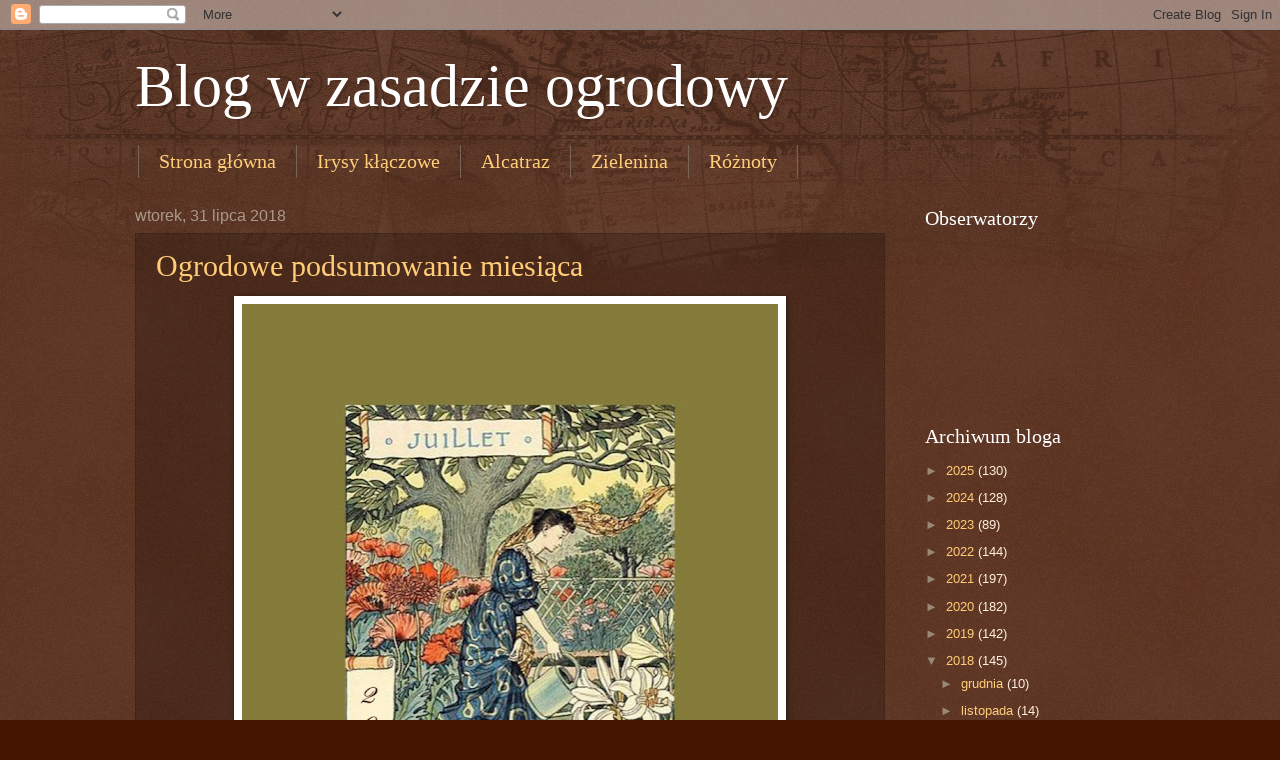

--- FILE ---
content_type: text/html; charset=UTF-8
request_url: https://tabazella.blogspot.com/2018/07/
body_size: 38908
content:
<!DOCTYPE html>
<html class='v2' dir='ltr' lang='pl'>
<head>
<link href='https://www.blogger.com/static/v1/widgets/4128112664-css_bundle_v2.css' rel='stylesheet' type='text/css'/>
<meta content='width=1100' name='viewport'/>
<meta content='text/html; charset=UTF-8' http-equiv='Content-Type'/>
<meta content='blogger' name='generator'/>
<link href='https://tabazella.blogspot.com/favicon.ico' rel='icon' type='image/x-icon'/>
<link href='http://tabazella.blogspot.com/2018/07/' rel='canonical'/>
<link rel="alternate" type="application/atom+xml" title="Blog w zasadzie ogrodowy - Atom" href="https://tabazella.blogspot.com/feeds/posts/default" />
<link rel="alternate" type="application/rss+xml" title="Blog w zasadzie ogrodowy - RSS" href="https://tabazella.blogspot.com/feeds/posts/default?alt=rss" />
<link rel="service.post" type="application/atom+xml" title="Blog w zasadzie ogrodowy - Atom" href="https://www.blogger.com/feeds/345142132973563076/posts/default" />
<!--Can't find substitution for tag [blog.ieCssRetrofitLinks]-->
<meta content='http://tabazella.blogspot.com/2018/07/' property='og:url'/>
<meta content='Blog w zasadzie ogrodowy' property='og:title'/>
<meta content='' property='og:description'/>
<title>Blog w zasadzie ogrodowy: lipca 2018</title>
<style id='page-skin-1' type='text/css'><!--
/*
-----------------------------------------------
Blogger Template Style
Name:     Watermark
Designer: Blogger
URL:      www.blogger.com
----------------------------------------------- */
/* Use this with templates/1ktemplate-*.html */
/* Content
----------------------------------------------- */
body {
font: normal normal 14px Arial, Tahoma, Helvetica, FreeSans, sans-serif;
color: #ffeedd;
background: #441500 url(//www.blogblog.com/1kt/watermark/body_background_navigator.png) repeat scroll top left;
}
html body .content-outer {
min-width: 0;
max-width: 100%;
width: 100%;
}
.content-outer {
font-size: 92%;
}
a:link {
text-decoration:none;
color: #ffcc77;
}
a:visited {
text-decoration:none;
color: #ff8866;
}
a:hover {
text-decoration:underline;
color: #ffeecc;
}
.body-fauxcolumns .cap-top {
margin-top: 30px;
background: transparent url(//www.blogblog.com/1kt/watermark/body_overlay_navigator.png) no-repeat scroll top center;
height: 256px;
}
.content-inner {
padding: 0;
}
/* Header
----------------------------------------------- */
.header-inner .Header .titlewrapper,
.header-inner .Header .descriptionwrapper {
padding-left: 20px;
padding-right: 20px;
}
.Header h1 {
font: normal normal 60px Georgia, Utopia, 'Palatino Linotype', Palatino, serif;
color: #ffffff;
text-shadow: 2px 2px rgba(0, 0, 0, .1);
}
.Header h1 a {
color: #ffffff;
}
.Header .description {
font-size: 140%;
color: #aa9988;
}
/* Tabs
----------------------------------------------- */
.tabs-inner .section {
margin: 0 20px;
}
.tabs-inner .PageList, .tabs-inner .LinkList, .tabs-inner .Labels {
margin-left: -11px;
margin-right: -11px;
background-color: transparent;
border-top: 0 solid #ffffff;
border-bottom: 0 solid #ffffff;
-moz-box-shadow: 0 0 0 rgba(0, 0, 0, .3);
-webkit-box-shadow: 0 0 0 rgba(0, 0, 0, .3);
-goog-ms-box-shadow: 0 0 0 rgba(0, 0, 0, .3);
box-shadow: 0 0 0 rgba(0, 0, 0, .3);
}
.tabs-inner .PageList .widget-content,
.tabs-inner .LinkList .widget-content,
.tabs-inner .Labels .widget-content {
margin: -3px -11px;
background: transparent none  no-repeat scroll right;
}
.tabs-inner .widget ul {
padding: 2px 25px;
max-height: 34px;
background: transparent none no-repeat scroll left;
}
.tabs-inner .widget li {
border: none;
}
.tabs-inner .widget li a {
display: inline-block;
padding: .25em 1em;
font: normal normal 20px Georgia, Utopia, 'Palatino Linotype', Palatino, serif;
color: #ffcc77;
border-right: 1px solid #776655;
}
.tabs-inner .widget li:first-child a {
border-left: 1px solid #776655;
}
.tabs-inner .widget li.selected a, .tabs-inner .widget li a:hover {
color: #ffffff;
}
/* Headings
----------------------------------------------- */
h2 {
font: normal normal 20px Georgia, Utopia, 'Palatino Linotype', Palatino, serif;
color: #ffffff;
margin: 0 0 .5em;
}
h2.date-header {
font: normal normal 16px Arial, Tahoma, Helvetica, FreeSans, sans-serif;
color: #aa9988;
}
/* Main
----------------------------------------------- */
.main-inner .column-center-inner,
.main-inner .column-left-inner,
.main-inner .column-right-inner {
padding: 0 5px;
}
.main-outer {
margin-top: 0;
background: transparent none no-repeat scroll top left;
}
.main-inner {
padding-top: 30px;
}
.main-cap-top {
position: relative;
}
.main-cap-top .cap-right {
position: absolute;
height: 0;
width: 100%;
bottom: 0;
background: transparent none repeat-x scroll bottom center;
}
.main-cap-top .cap-left {
position: absolute;
height: 245px;
width: 280px;
right: 0;
bottom: 0;
background: transparent none no-repeat scroll bottom left;
}
/* Posts
----------------------------------------------- */
.post-outer {
padding: 15px 20px;
margin: 0 0 25px;
background: transparent url(//www.blogblog.com/1kt/watermark/post_background_navigator.png) repeat scroll top left;
_background-image: none;
border: dotted 1px #332211;
-moz-box-shadow: 0 0 0 rgba(0, 0, 0, .1);
-webkit-box-shadow: 0 0 0 rgba(0, 0, 0, .1);
-goog-ms-box-shadow: 0 0 0 rgba(0, 0, 0, .1);
box-shadow: 0 0 0 rgba(0, 0, 0, .1);
}
h3.post-title {
font: normal normal 30px Georgia, Utopia, 'Palatino Linotype', Palatino, serif;
margin: 0;
}
.comments h4 {
font: normal normal 30px Georgia, Utopia, 'Palatino Linotype', Palatino, serif;
margin: 1em 0 0;
}
.post-body {
font-size: 105%;
line-height: 1.5;
position: relative;
}
.post-header {
margin: 0 0 1em;
color: #aa9988;
}
.post-footer {
margin: 10px 0 0;
padding: 10px 0 0;
color: #aa9988;
border-top: dashed 1px #998877;
}
#blog-pager {
font-size: 140%
}
#comments .comment-author {
padding-top: 1.5em;
border-top: dashed 1px #998877;
background-position: 0 1.5em;
}
#comments .comment-author:first-child {
padding-top: 0;
border-top: none;
}
.avatar-image-container {
margin: .2em 0 0;
}
/* Comments
----------------------------------------------- */
.comments .comments-content .icon.blog-author {
background-repeat: no-repeat;
background-image: url([data-uri]);
}
.comments .comments-content .loadmore a {
border-top: 1px solid #998877;
border-bottom: 1px solid #998877;
}
.comments .continue {
border-top: 2px solid #998877;
}
/* Widgets
----------------------------------------------- */
.widget ul, .widget #ArchiveList ul.flat {
padding: 0;
list-style: none;
}
.widget ul li, .widget #ArchiveList ul.flat li {
padding: .35em 0;
text-indent: 0;
border-top: dashed 1px #998877;
}
.widget ul li:first-child, .widget #ArchiveList ul.flat li:first-child {
border-top: none;
}
.widget .post-body ul {
list-style: disc;
}
.widget .post-body ul li {
border: none;
}
.widget .zippy {
color: #998877;
}
.post-body img, .post-body .tr-caption-container, .Profile img, .Image img,
.BlogList .item-thumbnail img {
padding: 5px;
background: #fff;
-moz-box-shadow: 1px 1px 5px rgba(0, 0, 0, .5);
-webkit-box-shadow: 1px 1px 5px rgba(0, 0, 0, .5);
-goog-ms-box-shadow: 1px 1px 5px rgba(0, 0, 0, .5);
box-shadow: 1px 1px 5px rgba(0, 0, 0, .5);
}
.post-body img, .post-body .tr-caption-container {
padding: 8px;
}
.post-body .tr-caption-container {
color: #333333;
}
.post-body .tr-caption-container img {
padding: 0;
background: transparent;
border: none;
-moz-box-shadow: 0 0 0 rgba(0, 0, 0, .1);
-webkit-box-shadow: 0 0 0 rgba(0, 0, 0, .1);
-goog-ms-box-shadow: 0 0 0 rgba(0, 0, 0, .1);
box-shadow: 0 0 0 rgba(0, 0, 0, .1);
}
/* Footer
----------------------------------------------- */
.footer-outer {
color:#ffeedd;
background: #110000 url(https://resources.blogblog.com/blogblog/data/1kt/watermark/body_background_navigator.png) repeat scroll top left;
}
.footer-outer a {
color: #ffcc77;
}
.footer-outer a:visited {
color: #ff8866;
}
.footer-outer a:hover {
color: #ffeecc;
}
.footer-outer .widget h2 {
color: #ffffff;
}
/* Mobile
----------------------------------------------- */
body.mobile  {
background-size: 100% auto;
}
.mobile .body-fauxcolumn-outer {
background: transparent none repeat scroll top left;
}
html .mobile .mobile-date-outer {
border-bottom: none;
background: transparent url(//www.blogblog.com/1kt/watermark/post_background_navigator.png) repeat scroll top left;
_background-image: none;
margin-bottom: 10px;
}
.mobile .main-inner .date-outer {
padding: 0;
}
.mobile .main-inner .date-header {
margin: 10px;
}
.mobile .main-cap-top {
z-index: -1;
}
.mobile .content-outer {
font-size: 100%;
}
.mobile .post-outer {
padding: 10px;
}
.mobile .main-cap-top .cap-left {
background: transparent none no-repeat scroll bottom left;
}
.mobile .body-fauxcolumns .cap-top {
margin: 0;
}
.mobile-link-button {
background: transparent url(//www.blogblog.com/1kt/watermark/post_background_navigator.png) repeat scroll top left;
}
.mobile-link-button a:link, .mobile-link-button a:visited {
color: #ffcc77;
}
.mobile-index-date .date-header {
color: #aa9988;
}
.mobile-index-contents {
color: #ffeedd;
}
.mobile .tabs-inner .section {
margin: 0;
}
.mobile .tabs-inner .PageList {
margin-left: 0;
margin-right: 0;
}
.mobile .tabs-inner .PageList .widget-content {
margin: 0;
color: #ffffff;
background: transparent url(//www.blogblog.com/1kt/watermark/post_background_navigator.png) repeat scroll top left;
}
.mobile .tabs-inner .PageList .widget-content .pagelist-arrow {
border-left: 1px solid #776655;
}

--></style>
<style id='template-skin-1' type='text/css'><!--
body {
min-width: 1050px;
}
.content-outer, .content-fauxcolumn-outer, .region-inner {
min-width: 1050px;
max-width: 1050px;
_width: 1050px;
}
.main-inner .columns {
padding-left: 0;
padding-right: 260px;
}
.main-inner .fauxcolumn-center-outer {
left: 0;
right: 260px;
/* IE6 does not respect left and right together */
_width: expression(this.parentNode.offsetWidth -
parseInt("0") -
parseInt("260px") + 'px');
}
.main-inner .fauxcolumn-left-outer {
width: 0;
}
.main-inner .fauxcolumn-right-outer {
width: 260px;
}
.main-inner .column-left-outer {
width: 0;
right: 100%;
margin-left: -0;
}
.main-inner .column-right-outer {
width: 260px;
margin-right: -260px;
}
#layout {
min-width: 0;
}
#layout .content-outer {
min-width: 0;
width: 800px;
}
#layout .region-inner {
min-width: 0;
width: auto;
}
body#layout div.add_widget {
padding: 8px;
}
body#layout div.add_widget a {
margin-left: 32px;
}
--></style>
<link href='https://www.blogger.com/dyn-css/authorization.css?targetBlogID=345142132973563076&amp;zx=07f82aa3-cbdb-4fab-9ff8-fc077d4e146f' media='none' onload='if(media!=&#39;all&#39;)media=&#39;all&#39;' rel='stylesheet'/><noscript><link href='https://www.blogger.com/dyn-css/authorization.css?targetBlogID=345142132973563076&amp;zx=07f82aa3-cbdb-4fab-9ff8-fc077d4e146f' rel='stylesheet'/></noscript>
<meta name='google-adsense-platform-account' content='ca-host-pub-1556223355139109'/>
<meta name='google-adsense-platform-domain' content='blogspot.com'/>

</head>
<body class='loading variant-navigator'>
<div class='navbar section' id='navbar' name='Pasek nawigacyjny'><div class='widget Navbar' data-version='1' id='Navbar1'><script type="text/javascript">
    function setAttributeOnload(object, attribute, val) {
      if(window.addEventListener) {
        window.addEventListener('load',
          function(){ object[attribute] = val; }, false);
      } else {
        window.attachEvent('onload', function(){ object[attribute] = val; });
      }
    }
  </script>
<div id="navbar-iframe-container"></div>
<script type="text/javascript" src="https://apis.google.com/js/platform.js"></script>
<script type="text/javascript">
      gapi.load("gapi.iframes:gapi.iframes.style.bubble", function() {
        if (gapi.iframes && gapi.iframes.getContext) {
          gapi.iframes.getContext().openChild({
              url: 'https://www.blogger.com/navbar/345142132973563076?origin\x3dhttps://tabazella.blogspot.com',
              where: document.getElementById("navbar-iframe-container"),
              id: "navbar-iframe"
          });
        }
      });
    </script><script type="text/javascript">
(function() {
var script = document.createElement('script');
script.type = 'text/javascript';
script.src = '//pagead2.googlesyndication.com/pagead/js/google_top_exp.js';
var head = document.getElementsByTagName('head')[0];
if (head) {
head.appendChild(script);
}})();
</script>
</div></div>
<div class='body-fauxcolumns'>
<div class='fauxcolumn-outer body-fauxcolumn-outer'>
<div class='cap-top'>
<div class='cap-left'></div>
<div class='cap-right'></div>
</div>
<div class='fauxborder-left'>
<div class='fauxborder-right'></div>
<div class='fauxcolumn-inner'>
</div>
</div>
<div class='cap-bottom'>
<div class='cap-left'></div>
<div class='cap-right'></div>
</div>
</div>
</div>
<div class='content'>
<div class='content-fauxcolumns'>
<div class='fauxcolumn-outer content-fauxcolumn-outer'>
<div class='cap-top'>
<div class='cap-left'></div>
<div class='cap-right'></div>
</div>
<div class='fauxborder-left'>
<div class='fauxborder-right'></div>
<div class='fauxcolumn-inner'>
</div>
</div>
<div class='cap-bottom'>
<div class='cap-left'></div>
<div class='cap-right'></div>
</div>
</div>
</div>
<div class='content-outer'>
<div class='content-cap-top cap-top'>
<div class='cap-left'></div>
<div class='cap-right'></div>
</div>
<div class='fauxborder-left content-fauxborder-left'>
<div class='fauxborder-right content-fauxborder-right'></div>
<div class='content-inner'>
<header>
<div class='header-outer'>
<div class='header-cap-top cap-top'>
<div class='cap-left'></div>
<div class='cap-right'></div>
</div>
<div class='fauxborder-left header-fauxborder-left'>
<div class='fauxborder-right header-fauxborder-right'></div>
<div class='region-inner header-inner'>
<div class='header section' id='header' name='Nagłówek'><div class='widget Header' data-version='1' id='Header1'>
<div id='header-inner'>
<div class='titlewrapper'>
<h1 class='title'>
<a href='https://tabazella.blogspot.com/'>
Blog w zasadzie ogrodowy
</a>
</h1>
</div>
<div class='descriptionwrapper'>
<p class='description'><span>
</span></p>
</div>
</div>
</div></div>
</div>
</div>
<div class='header-cap-bottom cap-bottom'>
<div class='cap-left'></div>
<div class='cap-right'></div>
</div>
</div>
</header>
<div class='tabs-outer'>
<div class='tabs-cap-top cap-top'>
<div class='cap-left'></div>
<div class='cap-right'></div>
</div>
<div class='fauxborder-left tabs-fauxborder-left'>
<div class='fauxborder-right tabs-fauxborder-right'></div>
<div class='region-inner tabs-inner'>
<div class='tabs section' id='crosscol' name='Wszystkie kolumny'><div class='widget PageList' data-version='1' id='PageList1'>
<h2>Strony</h2>
<div class='widget-content'>
<ul>
<li>
<a href='https://tabazella.blogspot.com/'>Strona główna</a>
</li>
<li>
<a href='https://tabazella.blogspot.com/p/irysy.html'>Irysy kłączowe</a>
</li>
<li>
<a href='https://tabazella.blogspot.com/p/alcatraz.html'>Alcatraz</a>
</li>
<li>
<a href='https://tabazella.blogspot.com/p/zielenina.html'>Zielenina</a>
</li>
<li>
<a href='https://tabazella.blogspot.com/p/roznoty.html'>Różnoty</a>
</li>
</ul>
<div class='clear'></div>
</div>
</div></div>
<div class='tabs no-items section' id='crosscol-overflow' name='Cross-Column 2'></div>
</div>
</div>
<div class='tabs-cap-bottom cap-bottom'>
<div class='cap-left'></div>
<div class='cap-right'></div>
</div>
</div>
<div class='main-outer'>
<div class='main-cap-top cap-top'>
<div class='cap-left'></div>
<div class='cap-right'></div>
</div>
<div class='fauxborder-left main-fauxborder-left'>
<div class='fauxborder-right main-fauxborder-right'></div>
<div class='region-inner main-inner'>
<div class='columns fauxcolumns'>
<div class='fauxcolumn-outer fauxcolumn-center-outer'>
<div class='cap-top'>
<div class='cap-left'></div>
<div class='cap-right'></div>
</div>
<div class='fauxborder-left'>
<div class='fauxborder-right'></div>
<div class='fauxcolumn-inner'>
</div>
</div>
<div class='cap-bottom'>
<div class='cap-left'></div>
<div class='cap-right'></div>
</div>
</div>
<div class='fauxcolumn-outer fauxcolumn-left-outer'>
<div class='cap-top'>
<div class='cap-left'></div>
<div class='cap-right'></div>
</div>
<div class='fauxborder-left'>
<div class='fauxborder-right'></div>
<div class='fauxcolumn-inner'>
</div>
</div>
<div class='cap-bottom'>
<div class='cap-left'></div>
<div class='cap-right'></div>
</div>
</div>
<div class='fauxcolumn-outer fauxcolumn-right-outer'>
<div class='cap-top'>
<div class='cap-left'></div>
<div class='cap-right'></div>
</div>
<div class='fauxborder-left'>
<div class='fauxborder-right'></div>
<div class='fauxcolumn-inner'>
</div>
</div>
<div class='cap-bottom'>
<div class='cap-left'></div>
<div class='cap-right'></div>
</div>
</div>
<!-- corrects IE6 width calculation -->
<div class='columns-inner'>
<div class='column-center-outer'>
<div class='column-center-inner'>
<div class='main section' id='main' name='Główny'><div class='widget Blog' data-version='1' id='Blog1'>
<div class='blog-posts hfeed'>

          <div class="date-outer">
        
<h2 class='date-header'><span>wtorek, 31 lipca 2018</span></h2>

          <div class="date-posts">
        
<div class='post-outer'>
<div class='post hentry uncustomized-post-template' itemprop='blogPost' itemscope='itemscope' itemtype='http://schema.org/BlogPosting'>
<meta content='https://blogger.googleusercontent.com/img/b/R29vZ2xl/AVvXsEjQwK6ZLHCLeGiUjk51U3JehGG9cjBPBqBlCzTz4pKML5Q8auBa6XU2Im9cCGBz1Hxv0rIjDZzjrI7BGCZG4x0cnLGeL-MF6OnFokR9kC6a5Z7CAJvIBh1YxQE5lRLSVhZX04o6Wvdcy10/s640/2018-07-29.jpg' itemprop='image_url'/>
<meta content='345142132973563076' itemprop='blogId'/>
<meta content='3560984256910051487' itemprop='postId'/>
<a name='3560984256910051487'></a>
<h3 class='post-title entry-title' itemprop='name'>
<a href='https://tabazella.blogspot.com/2018/07/ogrodowe-podsumowanie-miesiaca.html'>Ogrodowe podsumowanie miesiąca</a>
</h3>
<div class='post-header'>
<div class='post-header-line-1'></div>
</div>
<div class='post-body entry-content' id='post-body-3560984256910051487' itemprop='description articleBody'>
<div class="separator" style="clear: both; text-align: center;">
<a href="https://blogger.googleusercontent.com/img/b/R29vZ2xl/AVvXsEjQwK6ZLHCLeGiUjk51U3JehGG9cjBPBqBlCzTz4pKML5Q8auBa6XU2Im9cCGBz1Hxv0rIjDZzjrI7BGCZG4x0cnLGeL-MF6OnFokR9kC6a5Z7CAJvIBh1YxQE5lRLSVhZX04o6Wvdcy10/s1600/2018-07-29.jpg" imageanchor="1" style="margin-left: 1em; margin-right: 1em;"><img border="0" data-original-height="915" data-original-width="768" height="640" src="https://blogger.googleusercontent.com/img/b/R29vZ2xl/AVvXsEjQwK6ZLHCLeGiUjk51U3JehGG9cjBPBqBlCzTz4pKML5Q8auBa6XU2Im9cCGBz1Hxv0rIjDZzjrI7BGCZG4x0cnLGeL-MF6OnFokR9kC6a5Z7CAJvIBh1YxQE5lRLSVhZX04o6Wvdcy10/s640/2018-07-29.jpg" width="536" /></a></div>
<br />
Jakby to ładnie ująć? Kolejny&nbsp; miesiąc spędzam ogrodniczo leniwie, teraz mam tłumaczenie "bo staram się przeżyć".&nbsp; W czerwcu&nbsp; Alcatraz starał się przeżyć teraz kolej na mnie. Po suszy upały a to mnie rozwala. Chowam się w domu razem z Felicjanem (&nbsp; uczulenie kota na nadmierne nasłonecznienie&nbsp; wymaga "zdejmowania" go z dworu w okolicach godziny&nbsp; dziesiątej rano&nbsp; i trzymania w chałupie tak mniej więcej do godziny szesnastej ) i ani myślę wyłazić z budynków na tzw. świat Boży. Jako pani starsza zdecydowanie&nbsp; nie powinnam w okolicach południowych&nbsp; plątać się po&nbsp; ogrodzie. Trza się plątać w inszych miejscach.&nbsp;  Chwile na ogrodowanie można wyrwać&nbsp; tylko o świcie i&nbsp; o zmierzchu, reszta dnia do&nbsp; przebimbania poza ogrodem ( no dobra, może nie przebimbania ale Alcatrazu&nbsp; i Podwórkiemu&nbsp; z tego nic ). W tym roku właściwe ogrodowanie miało miejsce w kwietniu, potem coraz większe rozleniwienie i coraz lepsze usprawiedliwienia ( no, w maju to wiadomo ale&nbsp; czerwiec i lipiec to po prostu zwyczajne lenistwo ).&nbsp; Co prawda w lipcu&nbsp; posadziłam irysy, parę razy zrobiłam opiel ( nawet wspomnienia&nbsp; po nim nie ma dzięki tej saunie która u nas trwa od pewnego czasu ), nieco przyróżankowałam. No ale to jest kropla w morzu zadań ogrodowych które sobie wyznaczyłam ( a zaznaczam przy tym&nbsp; że wyznaczyłam sobie absolutne minimum, minimalniej już nie można było ).&nbsp; Na zwyczajne cieszenie się ogrodem&nbsp; nie mam siły, za gorąco a ja cóś jakby słaba albo co.&nbsp; Zdjęć&nbsp; nie załączam bo ich ostatnio&nbsp; nie robię, nawet apart dla mnie ciężki i czynność z tych męczących. Dobra, koniec spowiedzi - czas gotować kotom drób ( w czasie upałów nie chcą jeść&nbsp; nic inszego ). 
<div style='clear: both;'></div>
</div>
<div class='post-footer'>
<div class='post-footer-line post-footer-line-1'>
<span class='post-author vcard'>
Autor:
<span class='fn' itemprop='author' itemscope='itemscope' itemtype='http://schema.org/Person'>
<meta content='https://www.blogger.com/profile/02375944365323533985' itemprop='url'/>
<a class='g-profile' href='https://www.blogger.com/profile/02375944365323533985' rel='author' title='author profile'>
<span itemprop='name'>Tabaaza</span>
</a>
</span>
</span>
<span class='post-timestamp'>
o
<meta content='http://tabazella.blogspot.com/2018/07/ogrodowe-podsumowanie-miesiaca.html' itemprop='url'/>
<a class='timestamp-link' href='https://tabazella.blogspot.com/2018/07/ogrodowe-podsumowanie-miesiaca.html' rel='bookmark' title='permanent link'><abbr class='published' itemprop='datePublished' title='2018-07-31T13:05:00+02:00'>13:05</abbr></a>
</span>
<span class='post-comment-link'>
<a class='comment-link' href='https://tabazella.blogspot.com/2018/07/ogrodowe-podsumowanie-miesiaca.html#comment-form' onclick=''>
12 komentarzy:
  </a>
</span>
<span class='post-icons'>
<span class='item-control blog-admin pid-2079626637'>
<a href='https://www.blogger.com/post-edit.g?blogID=345142132973563076&postID=3560984256910051487&from=pencil' title='Edytuj post'>
<img alt='' class='icon-action' height='18' src='https://resources.blogblog.com/img/icon18_edit_allbkg.gif' width='18'/>
</a>
</span>
</span>
<div class='post-share-buttons goog-inline-block'>
<a class='goog-inline-block share-button sb-email' href='https://www.blogger.com/share-post.g?blogID=345142132973563076&postID=3560984256910051487&target=email' target='_blank' title='Wyślij pocztą e-mail'><span class='share-button-link-text'>Wyślij pocztą e-mail</span></a><a class='goog-inline-block share-button sb-blog' href='https://www.blogger.com/share-post.g?blogID=345142132973563076&postID=3560984256910051487&target=blog' onclick='window.open(this.href, "_blank", "height=270,width=475"); return false;' target='_blank' title='Wrzuć na bloga'><span class='share-button-link-text'>Wrzuć na bloga</span></a><a class='goog-inline-block share-button sb-twitter' href='https://www.blogger.com/share-post.g?blogID=345142132973563076&postID=3560984256910051487&target=twitter' target='_blank' title='Udostępnij w X'><span class='share-button-link-text'>Udostępnij w X</span></a><a class='goog-inline-block share-button sb-facebook' href='https://www.blogger.com/share-post.g?blogID=345142132973563076&postID=3560984256910051487&target=facebook' onclick='window.open(this.href, "_blank", "height=430,width=640"); return false;' target='_blank' title='Udostępnij w usłudze Facebook'><span class='share-button-link-text'>Udostępnij w usłudze Facebook</span></a><a class='goog-inline-block share-button sb-pinterest' href='https://www.blogger.com/share-post.g?blogID=345142132973563076&postID=3560984256910051487&target=pinterest' target='_blank' title='Udostępnij w serwisie Pinterest'><span class='share-button-link-text'>Udostępnij w serwisie Pinterest</span></a>
</div>
</div>
<div class='post-footer-line post-footer-line-2'>
<span class='post-labels'>
</span>
</div>
<div class='post-footer-line post-footer-line-3'>
<span class='post-location'>
</span>
</div>
</div>
</div>
</div>

          </div></div>
        

          <div class="date-outer">
        
<h2 class='date-header'><span>sobota, 28 lipca 2018</span></h2>

          <div class="date-posts">
        
<div class='post-outer'>
<div class='post hentry uncustomized-post-template' itemprop='blogPost' itemscope='itemscope' itemtype='http://schema.org/BlogPosting'>
<meta content='https://blogger.googleusercontent.com/img/b/R29vZ2xl/AVvXsEh5aNnCDqiK-Y_LbSrbfedno3al5Ifl6GHMYPF_cWfVB6tA9dcKJfCKRODYnLe24X0zpcizj5Rk9VC7hyphenhyphen1TYMXfRiuhuYKiQCoiQZrtA8cLElzUYGulsHLfgGXpLlFX6JkV48skb2cVUR0/s400/DSC08575.JPG' itemprop='image_url'/>
<meta content='345142132973563076' itemprop='blogId'/>
<meta content='7978455858178217874' itemprop='postId'/>
<a name='7978455858178217874'></a>
<h3 class='post-title entry-title' itemprop='name'>
<a href='https://tabazella.blogspot.com/2018/07/codziennik-zycie-na-goraco-nawet-na.html'>Codziennik - życie na gorąco ( nawet na bardzo  gorąco )</a>
</h3>
<div class='post-header'>
<div class='post-header-line-1'></div>
</div>
<div class='post-body entry-content' id='post-body-7978455858178217874' itemprop='description articleBody'>
<div class="separator" style="clear: both; text-align: center;">
<a href="https://blogger.googleusercontent.com/img/b/R29vZ2xl/AVvXsEh5aNnCDqiK-Y_LbSrbfedno3al5Ifl6GHMYPF_cWfVB6tA9dcKJfCKRODYnLe24X0zpcizj5Rk9VC7hyphenhyphen1TYMXfRiuhuYKiQCoiQZrtA8cLElzUYGulsHLfgGXpLlFX6JkV48skb2cVUR0/s1600/DSC08575.JPG" imageanchor="1" style="clear: right; float: right; margin-bottom: 1em; margin-left: 1em;"><img border="0" data-original-height="768" data-original-width="1024" height="300" src="https://blogger.googleusercontent.com/img/b/R29vZ2xl/AVvXsEh5aNnCDqiK-Y_LbSrbfedno3al5Ifl6GHMYPF_cWfVB6tA9dcKJfCKRODYnLe24X0zpcizj5Rk9VC7hyphenhyphen1TYMXfRiuhuYKiQCoiQZrtA8cLElzUYGulsHLfgGXpLlFX6JkV48skb2cVUR0/s400/DSC08575.JPG" width="400" /></a></div>
Ja wiem że&nbsp; gorąco, wiem że upał i że&nbsp; wszyscy jak ten redahtor&nbsp; Maj chcieliby teraz w kurortach nad wodami przebywać, pluskać się razem z sinicami i takim czymś podobnym&nbsp; do prezydenta RP,&nbsp; udając&nbsp; że&nbsp; śledzą niejakiego Gebharda ale czas pomyśleć o tym że lato nie jest wieczne.&nbsp; Tak, tak, przyjdzie jesień a potem zima a tu wiele osób jeszcze bez kota. Niektórzy nawet psa nie majo, choć warunki niby są i tak dalej.&nbsp; No a potem to płacz i zgrzytanie zębów bo wszystkie&nbsp; koty i psy&nbsp; mogą okazać się zajęte. Wtedy to co? Trza&nbsp; myśleć perspektywicznie a nie jak obecna władza na tydzień do przodu (&nbsp; a i to tylko w tym wypadku jak Prezes Wszystkich Prezesów&nbsp; dopilnuje i ciśnienie atmosferyczne&nbsp; nie zaburzy procesów myślowych w tych delikatnych i z rzadka używanych instrumentach jakimi są co&nbsp; niektóre mózgi co niektórych przedstawicieli Naszej Wadzuni&nbsp; Ukochanej, ciam, ciam ). Myślenie ma kolosalną przyszłość jak mówił taki jeden. <a href="https://www.facebook.com/kotybezdomu/">Zaopatrzalnia w koty &nbsp;&nbsp;</a> funkcjonuje pod tym adresem, swojego&nbsp; nowego kota można obejrzeć pod tym <a href="https://www.facebook.com/kotybezdomu/posts/233027257533752">adresem&nbsp; </a>,a jak komu mało to jeszcze jest <a href="https://www.facebook.com/kotybezdomu/videos/235328957303582/">filmik</a>.<br />
<br />
<div class="separator" style="clear: both; text-align: center;">
<a href="https://blogger.googleusercontent.com/img/b/R29vZ2xl/AVvXsEgxYSlYWZ5ydpB5BmURPYJgO-WNvIquQNWxzFkvUigPZE7xrQtZWnvAWD72Wx4nuc8PzD4zgi5NySijyEq_v3ot1GGXlqlgbAd7pWIU9Q3_MoAlgmW9JmiUS_370nZ6Z_EruXEKwX3AMRI/s1600/DSC08576.JPG" imageanchor="1" style="clear: left; float: left; margin-bottom: 1em; margin-right: 1em;"><img border="0" data-original-height="768" data-original-width="1024" height="300" src="https://blogger.googleusercontent.com/img/b/R29vZ2xl/AVvXsEgxYSlYWZ5ydpB5BmURPYJgO-WNvIquQNWxzFkvUigPZE7xrQtZWnvAWD72Wx4nuc8PzD4zgi5NySijyEq_v3ot1GGXlqlgbAd7pWIU9Q3_MoAlgmW9JmiUS_370nZ6Z_EruXEKwX3AMRI/s400/DSC08576.JPG" width="400" /></a></div>
Dla&nbsp; miłośników psich klimatów też jest coś dużego do wzięcia, dobrze ułożona słodycz do domu z młodymi.&nbsp; Znaczy starszych tyż zniesie ale za ludzkimi szczeniętami wręcz przepada.&nbsp; No w końcu to jest prawie labrador, rodowodu co prawda brakuje ale cechy charakteru mówią same za siebie. Obywatel pies nazywa się <a href="https://pieswswetrze.blogspot.com/2018/07/tobi-szuka-nowego-domu.html">Tobi</a>. Nowego domu szuka&nbsp; nie z powodu problemów jakie stwarza a z powodu zdarzeń losowych. Jest dorosły i na pewno&nbsp; przeżyje rozstanie ze swoją panią, będzie potrzebował dopieszczeń i tzw. utwierdzeń. Znaczy trza&nbsp; kochać&nbsp; na całego bo tylko dobrze utwierdzony dorosły prawie labrador zrewanżuje się tym samym. Aaa, jeszcze rzecz bardzo ważna - Tobi wyjątkowo nie lubi jak rzuca się w niego kamieniami, na wszelki wypadek sprawdźcie&nbsp; czy macie&nbsp; całkiem normalnych sąsiadów. Wiecie jak jest, niby człowiek na oko zrównoważony, dzień dobry inszym mówi a w środku zgniły jak ten kretyn co jeże&nbsp; mordował. Tak w ogóle i na marginesie psychopatów o sadystycznych skłonnościach mogliby jakoś trwale&nbsp; eliminować ze społeczeństwa. Nie żeby zaraz lobotomia czy zastrzyk wysyłający do Bozi ale taka kolonia na Marsie?<br />
<br />
<div class="separator" style="clear: both; text-align: center;">
<a href="https://blogger.googleusercontent.com/img/b/R29vZ2xl/AVvXsEi6ChmClsoP3ySAwUGgOn2g0tScgi-oD5DfiwB8Mz0NmkY2S1B4a-BgmnGEFdjujwXY4Y9m2hP9ODPCATgAkplfvGN0SRcROm8ojNyCzt0B_OjHlUz9Ijb7cqWfs4W7iPr6N0bF3JKB0GQ/s1600/DSC08590.JPG" imageanchor="1" style="margin-left: 1em; margin-right: 1em;"><img border="0" data-original-height="768" data-original-width="1024" height="480" src="https://blogger.googleusercontent.com/img/b/R29vZ2xl/AVvXsEi6ChmClsoP3ySAwUGgOn2g0tScgi-oD5DfiwB8Mz0NmkY2S1B4a-BgmnGEFdjujwXY4Y9m2hP9ODPCATgAkplfvGN0SRcROm8ojNyCzt0B_OjHlUz9Ijb7cqWfs4W7iPr6N0bF3JKB0GQ/s640/DSC08590.JPG" width="640" /></a></div>
<br />
<div class="separator" style="clear: both; text-align: center;">
<a href="https://blogger.googleusercontent.com/img/b/R29vZ2xl/AVvXsEiDx2lUy4WOVPI3k6Fc91w1Blq3TgVvKVGubfsPhd6KKBQQjLbb4W6bI82QLgkQBP1nuE5RkMx_vYXTnXrZ7B3WXkxk22qNgoEm6QuowK7QartowtJ8ALBvyT_kIdsDZQQMA53ZuinSgtE/s1600/DSC08518.JPG" imageanchor="1" style="clear: right; float: right; margin-bottom: 1em; margin-left: 1em;"><img border="0" data-original-height="768" data-original-width="1024" height="300" src="https://blogger.googleusercontent.com/img/b/R29vZ2xl/AVvXsEiDx2lUy4WOVPI3k6Fc91w1Blq3TgVvKVGubfsPhd6KKBQQjLbb4W6bI82QLgkQBP1nuE5RkMx_vYXTnXrZ7B3WXkxk22qNgoEm6QuowK7QartowtJ8ALBvyT_kIdsDZQQMA53ZuinSgtE/s400/DSC08518.JPG" width="400" /></a></div>
Ja ostatnio wręcz kipię od&nbsp; dobrych pomysłów, pewnie przez to&nbsp; że&nbsp; od wczoraj nadrabiam zaległości&nbsp; w temacie wiedzy o świecie. Na ten przykład po lekturze zeszłotygodniowych newsów znów&nbsp; doszłam do wniosku że nasze debaty parlamentarne i te toczące się poza parlamentem nie są tak ciekawe jak by być mogły. Co prawda polityczni starają się w pocie&nbsp; niskich&nbsp; czółek&nbsp; żeby te ich gadki&nbsp; były przyswajalne&nbsp; "dla wszystkich", czyli takie mniej&nbsp; więcej na poziomie brytyjskiego tabloidu ( polskie pisemka tego typu za mało głupie ). No wicie rozumicie,&nbsp; zasada komunikacji jest taka że język przekazu należy dostosować do odbiorcy. Znaczy według politycznych to my wyborcy jesteśmy idiotyczną pulpą a oni&nbsp; się starają żebyśmy wiedzieli o co kaman.&nbsp; No to jak tak to ja chcę prawdziwej rozrywki a nie tylko rzucania mało krwistym miąskiem z różnych stron.&nbsp; Ma być naprawdę ciekawie! Proponuję wrestling, po prostu nie mogę się doczekać pojedynku "Zamknij Mordę!"&nbsp; Z Wachlarzem VS Schedyna Po Tusku.<br />
<br />
<div class="separator" style="clear: both; text-align: center;">
<a href="https://blogger.googleusercontent.com/img/b/R29vZ2xl/AVvXsEhfdjhjPPoBbNXgf61DA4Oe9aFmjK_AvkAuHkJoOj8O-KlBYc-8CqcX_ziWwAPsPzKxk8H1lwHIWte1rHSpXVtd1DooV_AhLM60UCmxe1I_kyjj5CzUrIWKnaVw1u0m_NKd_cVFQxi6Dbg/s1600/DSC08514.JPG" imageanchor="1" style="clear: left; float: left; margin-bottom: 1em; margin-right: 1em;"><img border="0" data-original-height="768" data-original-width="1024" height="300" src="https://blogger.googleusercontent.com/img/b/R29vZ2xl/AVvXsEhfdjhjPPoBbNXgf61DA4Oe9aFmjK_AvkAuHkJoOj8O-KlBYc-8CqcX_ziWwAPsPzKxk8H1lwHIWte1rHSpXVtd1DooV_AhLM60UCmxe1I_kyjj5CzUrIWKnaVw1u0m_NKd_cVFQxi6Dbg/s400/DSC08514.JPG" width="400" /></a></div>
Zawodnicy ostrzy choć prezentujący różne style walki, tona kisielu dla widowiskowości, w przerwach cheerleaderki ( ciekawe&nbsp; czy nowa przewodnia&nbsp; siła&nbsp; narodu deleguje&nbsp; kandydatkę na "prezdętkę" Krakowa czy tak jak zwykle posłanka&nbsp; Wsobecka z klanem, totalni to pewnie Muchę zawsze młodą i Pięknego Rysia wystawią ), kawałki grillka z małosolnym, popitka i mamy imprezę dla suwerena + należycie wykorzystane stadiony pobudowane na Euro 2012. Do tego dochodzi jeszcze możliwość obstawiania u booków wyników walk, czyli istnieje tak słodka&nbsp; dla nas możliwość powstania następnej widowiskowej - tadam, tadam,&nbsp; - afery hazardowej ( kolejna&nbsp; bonusowa walka, przegrani najeżdżaliby na booków do tzw. pierwszego połamania kości - cudowne jak walki gladiatorów w&nbsp; starej Roma ). Oczywiście jak to we wrestlingu wszystko starannie ustawione, w końcu poważny management &nbsp; musi pilnować żeby to życie polityczne jakoś&nbsp; ładnie chodziło.<br />
<br />
<div class="separator" style="clear: both; text-align: center;">
<a href="https://blogger.googleusercontent.com/img/b/R29vZ2xl/AVvXsEg9dqa2cqT0Xf3ox6fdqCs9czgm-982YV1BZhrFtp3yJCRNmtyXiIUw5D_rvg9opfQa4Yq-gnj9Yucf1Kb_5SZiKxkEg2sbFJ0rrgaqkLOynQnfPvUGIuutFwmUctEBnr7vmhbsJ14PH4I/s1600/DSC08578.JPG" imageanchor="1" style="clear: right; float: right; margin-bottom: 1em; margin-left: 1em;"><img border="0" data-original-height="768" data-original-width="1024" height="300" src="https://blogger.googleusercontent.com/img/b/R29vZ2xl/AVvXsEg9dqa2cqT0Xf3ox6fdqCs9czgm-982YV1BZhrFtp3yJCRNmtyXiIUw5D_rvg9opfQa4Yq-gnj9Yucf1Kb_5SZiKxkEg2sbFJ0rrgaqkLOynQnfPvUGIuutFwmUctEBnr7vmhbsJ14PH4I/s400/DSC08578.JPG" width="400" /></a></div>
No bo to musi chodzić, nawet jak&nbsp; jednym z managerów jest "stabilny geniusz" ( w&nbsp; Hameryce to wszystko Panie tego większe majo, nawet kretynów ). A tak całkiem poważnie to politycy poprzez język debaty publicznej kształtują postawy wyborców. Nadmierna&nbsp; agresja wypowiedzi każe podejrzewać&nbsp; że albo to jest działanie&nbsp; <i>divide et impera</i> albo totalna&nbsp; bezmyślność. Po mojemu cóś wygląda na to drugie. Nie od&nbsp; dziś&nbsp; ćwierkam jak ten prorok Eliasz że powinno dziewczynkom i chłopcom z politycznego światka gdzieś tam zadzwonić&nbsp; cóś ostrzegawczo bo&nbsp; żaden z obecnych polityków nie ma takiej&nbsp; charyzmy żeby zapanować nad narastającą w społeczeństwie agresją. Zaprawdę powiadam Wam żaden! Nie z powodu delikatności uczuć&nbsp; będzie mnie martwić&nbsp; kiedy&nbsp; premier zacznie przemówienie&nbsp; od słowa kurwa a z powodu tego że społeczeństwo może poczuć się upoważnione&nbsp; do odpowiedzi pozawerbalnej. Taaa... wrestling dużo by załatwił, sport zamiast wojen.<br />
<br />
<div class="separator" style="clear: both; text-align: center;">
<a href="https://blogger.googleusercontent.com/img/b/R29vZ2xl/AVvXsEjOlOg_EAGVFOpkH74awB5u7UTesWe1m7TkEUr8ZbBPecN6EuapgWRi8whAzJU55MJ8STPy345P7RZiaJFl6zGl18iLIDSeLnDblnUVce4na21yzTC2byMv0KQS9hKkzefWFknLfr4EKcE/s1600/DSC08509.JPG" imageanchor="1" style="margin-left: 1em; margin-right: 1em;"><img border="0" data-original-height="1024" data-original-width="768" height="640" src="https://blogger.googleusercontent.com/img/b/R29vZ2xl/AVvXsEjOlOg_EAGVFOpkH74awB5u7UTesWe1m7TkEUr8ZbBPecN6EuapgWRi8whAzJU55MJ8STPy345P7RZiaJFl6zGl18iLIDSeLnDblnUVce4na21yzTC2byMv0KQS9hKkzefWFknLfr4EKcE/s640/DSC08509.JPG" width="480" /></a></div>
<br />
<div class="separator" style="clear: both; text-align: center;">
<a href="https://blogger.googleusercontent.com/img/b/R29vZ2xl/AVvXsEjUw9QTUmEfwyBGHrHsZxDG0pG1o1nkr-Q4BfDqkO7AaUEzB-Ck-2QZ89Gv3du_hUWnlk3YbuI_ovNRYQXIN7mzqvzb88h7aBvfepHPForELRJVeKMRx4MpVgrX2TbT5O-PJIcVJZKaQ24/s1600/DSC08529.JPG" imageanchor="1" style="clear: left; float: left; margin-bottom: 1em; margin-right: 1em;"><img border="0" data-original-height="768" data-original-width="1024" height="300" src="https://blogger.googleusercontent.com/img/b/R29vZ2xl/AVvXsEjUw9QTUmEfwyBGHrHsZxDG0pG1o1nkr-Q4BfDqkO7AaUEzB-Ck-2QZ89Gv3du_hUWnlk3YbuI_ovNRYQXIN7mzqvzb88h7aBvfepHPForELRJVeKMRx4MpVgrX2TbT5O-PJIcVJZKaQ24/s400/DSC08529.JPG" width="400" /></a></div>
Na szczęście na politycznych&nbsp; świat się nie kończy, dla nich nich sezon ogórkowy trwa wiecznie w przeciwieństwie do potwora z Loch Ness,&nbsp; więc nie ma się co za bardzo w tej upalnej chwili na nich koncentrować. W przeciwieństwie do rozemocjonowanych komentatorów&nbsp; mam jakąś zdziwną pewność&nbsp; że władza nasza obecna będzie do upadłego broniła projektu ustawopodobnego&nbsp; o sądownictwie. Dokładnie tak jak broniła tej świetnej ustawy&nbsp; o IPN.&nbsp; Nieeezzzłomnieee! Kolejny sukces przed nią.&nbsp; Mogę zatem spokojnie zająć się robieniem małego zielonego zbiornika wodnego&nbsp; przeznaczonego do domowych pieleszy. Akwariumem to raczej cinżko będzie nazwać bo to bajoro&nbsp; bez oświetlenia sztucznego, pompek - srąpek i tym podobnego high&nbsp; - tech. W zbiorniczku nie będzie też&nbsp; rybków, taa... wszyscy wiedzą dlaczego. Będą za to roślinki wodne. Zbiorniczek będzie przymiarką&nbsp; do planowanej&nbsp; nieustająco szklarenki domowej. W szklarence bowiem marzy mi się odtworzenie kawałka bagienka.&nbsp; Jestem na etapie doczytywania&nbsp; i oglądania takich tam historyj o prowadzeniu tego typu uprawy. Różnie to nazywają, do mnie najbardziej&nbsp; przemawia nazwa vivarium. Małgoś - Sąsiadkę rozpiera ciekawość co też będzie się działo w okolicach paprotnych mojego mieszkania, na razie jestem strasznie tajemnicza - niech ćwiczy mózg tonąc w&nbsp; domysłach. Tym szklarenkowaniem przedłużam&nbsp; sezon ogrodowy, taki mam przynajmniej szczwany plan.<br />
<br />
<div class="separator" style="clear: both; text-align: center;">
<a href="https://blogger.googleusercontent.com/img/b/R29vZ2xl/AVvXsEhoo_UoVLF0AQdQpRyEfFnfV3FBXIackVOL2DsyqskvkBov_glLzJuN6vy6yO_XWElPmfyMVmWez7hMChpHc31b4PtQHf6ot2AN9cWhChwsntMxchJQEegBNtNlqUkc8sbIde4eDJsb9M8/s1600/DSC08522.JPG" imageanchor="1" style="margin-left: 1em; margin-right: 1em;"><img border="0" data-original-height="768" data-original-width="1024" height="480" src="https://blogger.googleusercontent.com/img/b/R29vZ2xl/AVvXsEhoo_UoVLF0AQdQpRyEfFnfV3FBXIackVOL2DsyqskvkBov_glLzJuN6vy6yO_XWElPmfyMVmWez7hMChpHc31b4PtQHf6ot2AN9cWhChwsntMxchJQEegBNtNlqUkc8sbIde4eDJsb9M8/s640/DSC08522.JPG" width="640" /></a></div>
<br />
<div class="separator" style="clear: both; text-align: center;">
<a href="https://blogger.googleusercontent.com/img/b/R29vZ2xl/AVvXsEgdgYuLl_OfT7fDJKMXNmMJzT-KEz-u_WgUDlN1SzkuSqKfC17_juhlK1Eqm76kWzan-5FvY4egS6CyQbpH79NqXSBVuV3rS8In28y2nrid2Yu-TC9DkqsxD65PS-GW-Zjhbe-l4EdOVf8/s1600/DSC08523.JPG" imageanchor="1" style="margin-left: 1em; margin-right: 1em;"><img border="0" data-original-height="768" data-original-width="1024" height="480" src="https://blogger.googleusercontent.com/img/b/R29vZ2xl/AVvXsEgdgYuLl_OfT7fDJKMXNmMJzT-KEz-u_WgUDlN1SzkuSqKfC17_juhlK1Eqm76kWzan-5FvY4egS6CyQbpH79NqXSBVuV3rS8In28y2nrid2Yu-TC9DkqsxD65PS-GW-Zjhbe-l4EdOVf8/s640/DSC08523.JPG" width="640" /></a></div>
<br />
<div class="separator" style="clear: both; text-align: center;">
<a href="https://blogger.googleusercontent.com/img/b/R29vZ2xl/AVvXsEijl7zOmR6rMtmZVDbSWmZ1X5wiCH_sYMGkke0w8kv4DfZUU8wSixiXMr71WSZCUdmxvZuULnzYe9bHStbYjC-WiqcRr9xiUBdK3gJYzqruxnWov0uQjci_FC8orA6yEFUTNhk5dklQRVg/s1600/DSC08524.JPG" imageanchor="1" style="margin-left: 1em; margin-right: 1em;"><img border="0" data-original-height="768" data-original-width="1024" height="480" src="https://blogger.googleusercontent.com/img/b/R29vZ2xl/AVvXsEijl7zOmR6rMtmZVDbSWmZ1X5wiCH_sYMGkke0w8kv4DfZUU8wSixiXMr71WSZCUdmxvZuULnzYe9bHStbYjC-WiqcRr9xiUBdK3gJYzqruxnWov0uQjci_FC8orA6yEFUTNhk5dklQRVg/s640/DSC08524.JPG" width="640" /></a></div>
<div style='clear: both;'></div>
</div>
<div class='post-footer'>
<div class='post-footer-line post-footer-line-1'>
<span class='post-author vcard'>
Autor:
<span class='fn' itemprop='author' itemscope='itemscope' itemtype='http://schema.org/Person'>
<meta content='https://www.blogger.com/profile/02375944365323533985' itemprop='url'/>
<a class='g-profile' href='https://www.blogger.com/profile/02375944365323533985' rel='author' title='author profile'>
<span itemprop='name'>Tabaaza</span>
</a>
</span>
</span>
<span class='post-timestamp'>
o
<meta content='http://tabazella.blogspot.com/2018/07/codziennik-zycie-na-goraco-nawet-na.html' itemprop='url'/>
<a class='timestamp-link' href='https://tabazella.blogspot.com/2018/07/codziennik-zycie-na-goraco-nawet-na.html' rel='bookmark' title='permanent link'><abbr class='published' itemprop='datePublished' title='2018-07-28T21:37:00+02:00'>21:37</abbr></a>
</span>
<span class='post-comment-link'>
<a class='comment-link' href='https://tabazella.blogspot.com/2018/07/codziennik-zycie-na-goraco-nawet-na.html#comment-form' onclick=''>
16 komentarzy:
  </a>
</span>
<span class='post-icons'>
<span class='item-control blog-admin pid-2079626637'>
<a href='https://www.blogger.com/post-edit.g?blogID=345142132973563076&postID=7978455858178217874&from=pencil' title='Edytuj post'>
<img alt='' class='icon-action' height='18' src='https://resources.blogblog.com/img/icon18_edit_allbkg.gif' width='18'/>
</a>
</span>
</span>
<div class='post-share-buttons goog-inline-block'>
<a class='goog-inline-block share-button sb-email' href='https://www.blogger.com/share-post.g?blogID=345142132973563076&postID=7978455858178217874&target=email' target='_blank' title='Wyślij pocztą e-mail'><span class='share-button-link-text'>Wyślij pocztą e-mail</span></a><a class='goog-inline-block share-button sb-blog' href='https://www.blogger.com/share-post.g?blogID=345142132973563076&postID=7978455858178217874&target=blog' onclick='window.open(this.href, "_blank", "height=270,width=475"); return false;' target='_blank' title='Wrzuć na bloga'><span class='share-button-link-text'>Wrzuć na bloga</span></a><a class='goog-inline-block share-button sb-twitter' href='https://www.blogger.com/share-post.g?blogID=345142132973563076&postID=7978455858178217874&target=twitter' target='_blank' title='Udostępnij w X'><span class='share-button-link-text'>Udostępnij w X</span></a><a class='goog-inline-block share-button sb-facebook' href='https://www.blogger.com/share-post.g?blogID=345142132973563076&postID=7978455858178217874&target=facebook' onclick='window.open(this.href, "_blank", "height=430,width=640"); return false;' target='_blank' title='Udostępnij w usłudze Facebook'><span class='share-button-link-text'>Udostępnij w usłudze Facebook</span></a><a class='goog-inline-block share-button sb-pinterest' href='https://www.blogger.com/share-post.g?blogID=345142132973563076&postID=7978455858178217874&target=pinterest' target='_blank' title='Udostępnij w serwisie Pinterest'><span class='share-button-link-text'>Udostępnij w serwisie Pinterest</span></a>
</div>
</div>
<div class='post-footer-line post-footer-line-2'>
<span class='post-labels'>
</span>
</div>
<div class='post-footer-line post-footer-line-3'>
<span class='post-location'>
</span>
</div>
</div>
</div>
</div>

          </div></div>
        

          <div class="date-outer">
        
<h2 class='date-header'><span>piątek, 27 lipca 2018</span></h2>

          <div class="date-posts">
        
<div class='post-outer'>
<div class='post hentry uncustomized-post-template' itemprop='blogPost' itemscope='itemscope' itemtype='http://schema.org/BlogPosting'>
<meta content='https://blogger.googleusercontent.com/img/b/R29vZ2xl/AVvXsEiKDwZlU5lmIHl0q_9iiXR-vuKidl26A5UwivmQrkF5558A9cJeYFTHzaZotAWh8FcNi6fyOHH2TVMCF-iTdHvl20n8ZVeSsZV4hiYOPwjqwAlNY1UvqyDvAMVDop8jVzrHftV33Xlie28/s400/DSC06701.JPG' itemprop='image_url'/>
<meta content='345142132973563076' itemprop='blogId'/>
<meta content='3018865742250311434' itemprop='postId'/>
<a name='3018865742250311434'></a>
<h3 class='post-title entry-title' itemprop='name'>
<a href='https://tabazella.blogspot.com/2018/07/stop-and-stare-irys-sdb-o-ktorym-mi-sie.html'>'Stop And Stare' - irys SDB o którym mi się zapomniało</a>
</h3>
<div class='post-header'>
<div class='post-header-line-1'></div>
</div>
<div class='post-body entry-content' id='post-body-3018865742250311434' itemprop='description articleBody'>
<div class="separator" style="clear: both; text-align: center;">
<a href="https://blogger.googleusercontent.com/img/b/R29vZ2xl/AVvXsEiKDwZlU5lmIHl0q_9iiXR-vuKidl26A5UwivmQrkF5558A9cJeYFTHzaZotAWh8FcNi6fyOHH2TVMCF-iTdHvl20n8ZVeSsZV4hiYOPwjqwAlNY1UvqyDvAMVDop8jVzrHftV33Xlie28/s1600/DSC06701.JPG" imageanchor="1" style="clear: right; float: right; margin-bottom: 1em; margin-left: 1em;"><img border="0" data-original-height="768" data-original-width="1024" height="300" src="https://blogger.googleusercontent.com/img/b/R29vZ2xl/AVvXsEiKDwZlU5lmIHl0q_9iiXR-vuKidl26A5UwivmQrkF5558A9cJeYFTHzaZotAWh8FcNi6fyOHH2TVMCF-iTdHvl20n8ZVeSsZV4hiYOPwjqwAlNY1UvqyDvAMVDop8jVzrHftV33Xlie28/s400/DSC06701.JPG" width="400" /></a></div>
&nbsp;'Stop And Stare'&nbsp; został zarejestrowany przez Thomasa Johnsona w roku&nbsp; 2014 i w tym samym roku został wprowadzony do handlu przez szkółkę Mid-America. Siewka o numerze # TD258A która została odmianą 'Stop And Stare' to krzyżówka 'Capiche' X 'Riveting'. Ten esdebiak dorasta do&nbsp; 33 cm wysokości i uchodzi za odmianę wcześnie kwitnącą. U mnie bezczelnie zakwitł w środku sezonu i od razu spowodował lekką konsternację. Taa... objawiła się u mnie skleroza, za cholerę nie mogłam przypomnieć sobie co to za jeden.&nbsp; Nazwa "chodziła mi&nbsp; po&nbsp; głowie" jak jaki&nbsp; insekt. Co gorsza nie bardzo wiedziałam od kogo&nbsp; do mnie&nbsp; to kłączko przybyło.&nbsp; No i jak&nbsp; tu identyfikować delikwenta?&nbsp; Niby lista zakupów zeszłorocznych jest ale czy aby to na pewno w zeszłym roku przybyło? Dumałam, dumałam, aż wydumałam. Jak ten Sherlock Holmes śledzący zapadanie pietruszki w masło, niby bezwolnie śledząc ganiające wśród irysowych liści koty otworzyłam odpowiednie drzwi w moim&nbsp; pałacu umysłu i za tymi drzwiami była nazwa 'Stop And Stare'&nbsp; i adres&nbsp; Roberta.&nbsp; No to bylim w domu i dorwalim Pana Zagadkowego.&nbsp; Co prawda trochę to trwało ale były zmartwienia&nbsp; i w ogóle powody do lekkich problemów z pamięcią dotyczącą spraw innych niż&nbsp; te bardzo&nbsp; istotne. Sam irys jest trochę inny&nbsp; niż się podziewałam, wyobrażałam sobie że plamy na dolnych płatkach mają ciemniejszy&nbsp; odcień. A tu siurprajz, one takie dość jaskrawe, że się tak wypiszę. Może przez te wyobrażenie odległe&nbsp; od realu tak ciężko było mi przypomnieć sobie co to za jeden u mnie kwitnie na rabacie?<br />
<br />
<div class="separator" style="clear: both; text-align: center;">
<a href="https://blogger.googleusercontent.com/img/b/R29vZ2xl/AVvXsEjZOuNIvmDv-4OaP3vnOqeKMRoenO4BioULEh3QYk5-0znfe1ujjUQ_xJYLlpX5KrvWssDPAlbw8H4Y55wPZ9QnXcWpi3u2JfFXHLPkzLoiO9q1IGcdQJHFAZhzt1Zjyezy0DvuWhe25Y4/s1600/DSC06732.JPG" imageanchor="1" style="margin-left: 1em; margin-right: 1em;"><img border="0" data-original-height="768" data-original-width="1024" height="480" src="https://blogger.googleusercontent.com/img/b/R29vZ2xl/AVvXsEjZOuNIvmDv-4OaP3vnOqeKMRoenO4BioULEh3QYk5-0znfe1ujjUQ_xJYLlpX5KrvWssDPAlbw8H4Y55wPZ9QnXcWpi3u2JfFXHLPkzLoiO9q1IGcdQJHFAZhzt1Zjyezy0DvuWhe25Y4/s640/DSC06732.JPG" width="640" /></a></div>
<br />
<div class="separator" style="clear: both; text-align: center;">
<a href="https://blogger.googleusercontent.com/img/b/R29vZ2xl/AVvXsEjA8uicDDf4-VV5nSnmUY5EuBMcGsjh5nYru7iwT9zOEhVtdwvzk-a1PKRBHyKzrZeXIKHyx1OaILlOPEcPuBnsu7JyLDhD6uu57jQnJ6aL-p14-SLxqYAHrwXL-s-bShvSC34PtmqL_MI/s1600/DSC06733.JPG" imageanchor="1" style="margin-left: 1em; margin-right: 1em;"><img border="0" data-original-height="1024" data-original-width="768" height="640" src="https://blogger.googleusercontent.com/img/b/R29vZ2xl/AVvXsEjA8uicDDf4-VV5nSnmUY5EuBMcGsjh5nYru7iwT9zOEhVtdwvzk-a1PKRBHyKzrZeXIKHyx1OaILlOPEcPuBnsu7JyLDhD6uu57jQnJ6aL-p14-SLxqYAHrwXL-s-bShvSC34PtmqL_MI/s640/DSC06733.JPG" width="480" /></a></div>
<br />
<div class="separator" style="clear: both; text-align: center;">
<a href="https://blogger.googleusercontent.com/img/b/R29vZ2xl/AVvXsEhG4l2SFeY5HRLPlrLS3ObYaUmGmB93IwFJi6deINMJC1E1PdnE6bWo5HolUUPprVET68m_gJTBVi7ejEiVmzWfZB_I1nH7TlEFT6wmXTKGjElaID99UpCmW3XZNKT9w7JmnoGK2gWnsNE/s1600/DSC06738.JPG" imageanchor="1" style="margin-left: 1em; margin-right: 1em;"><img border="0" data-original-height="882" data-original-width="768" height="400" src="https://blogger.googleusercontent.com/img/b/R29vZ2xl/AVvXsEhG4l2SFeY5HRLPlrLS3ObYaUmGmB93IwFJi6deINMJC1E1PdnE6bWo5HolUUPprVET68m_gJTBVi7ejEiVmzWfZB_I1nH7TlEFT6wmXTKGjElaID99UpCmW3XZNKT9w7JmnoGK2gWnsNE/s400/DSC06738.JPG" width="347" /></a></div>
<div style='clear: both;'></div>
</div>
<div class='post-footer'>
<div class='post-footer-line post-footer-line-1'>
<span class='post-author vcard'>
Autor:
<span class='fn' itemprop='author' itemscope='itemscope' itemtype='http://schema.org/Person'>
<meta content='https://www.blogger.com/profile/02375944365323533985' itemprop='url'/>
<a class='g-profile' href='https://www.blogger.com/profile/02375944365323533985' rel='author' title='author profile'>
<span itemprop='name'>Tabaaza</span>
</a>
</span>
</span>
<span class='post-timestamp'>
o
<meta content='http://tabazella.blogspot.com/2018/07/stop-and-stare-irys-sdb-o-ktorym-mi-sie.html' itemprop='url'/>
<a class='timestamp-link' href='https://tabazella.blogspot.com/2018/07/stop-and-stare-irys-sdb-o-ktorym-mi-sie.html' rel='bookmark' title='permanent link'><abbr class='published' itemprop='datePublished' title='2018-07-27T23:48:00+02:00'>23:48</abbr></a>
</span>
<span class='post-comment-link'>
<a class='comment-link' href='https://tabazella.blogspot.com/2018/07/stop-and-stare-irys-sdb-o-ktorym-mi-sie.html#comment-form' onclick=''>
10 komentarzy:
  </a>
</span>
<span class='post-icons'>
<span class='item-control blog-admin pid-2079626637'>
<a href='https://www.blogger.com/post-edit.g?blogID=345142132973563076&postID=3018865742250311434&from=pencil' title='Edytuj post'>
<img alt='' class='icon-action' height='18' src='https://resources.blogblog.com/img/icon18_edit_allbkg.gif' width='18'/>
</a>
</span>
</span>
<div class='post-share-buttons goog-inline-block'>
<a class='goog-inline-block share-button sb-email' href='https://www.blogger.com/share-post.g?blogID=345142132973563076&postID=3018865742250311434&target=email' target='_blank' title='Wyślij pocztą e-mail'><span class='share-button-link-text'>Wyślij pocztą e-mail</span></a><a class='goog-inline-block share-button sb-blog' href='https://www.blogger.com/share-post.g?blogID=345142132973563076&postID=3018865742250311434&target=blog' onclick='window.open(this.href, "_blank", "height=270,width=475"); return false;' target='_blank' title='Wrzuć na bloga'><span class='share-button-link-text'>Wrzuć na bloga</span></a><a class='goog-inline-block share-button sb-twitter' href='https://www.blogger.com/share-post.g?blogID=345142132973563076&postID=3018865742250311434&target=twitter' target='_blank' title='Udostępnij w X'><span class='share-button-link-text'>Udostępnij w X</span></a><a class='goog-inline-block share-button sb-facebook' href='https://www.blogger.com/share-post.g?blogID=345142132973563076&postID=3018865742250311434&target=facebook' onclick='window.open(this.href, "_blank", "height=430,width=640"); return false;' target='_blank' title='Udostępnij w usłudze Facebook'><span class='share-button-link-text'>Udostępnij w usłudze Facebook</span></a><a class='goog-inline-block share-button sb-pinterest' href='https://www.blogger.com/share-post.g?blogID=345142132973563076&postID=3018865742250311434&target=pinterest' target='_blank' title='Udostępnij w serwisie Pinterest'><span class='share-button-link-text'>Udostępnij w serwisie Pinterest</span></a>
</div>
</div>
<div class='post-footer-line post-footer-line-2'>
<span class='post-labels'>
</span>
</div>
<div class='post-footer-line post-footer-line-3'>
<span class='post-location'>
</span>
</div>
</div>
</div>
</div>
<div class='post-outer'>
<div class='post hentry uncustomized-post-template' itemprop='blogPost' itemscope='itemscope' itemtype='http://schema.org/BlogPosting'>
<meta content='https://blogger.googleusercontent.com/img/b/R29vZ2xl/AVvXsEj0UnFQZvjNGWk-3um9yM8OSBbuM6VBhl9805w2euOUsF0-ApNHvokqqUC_G-M9njvS6psaTQ0pwPk7Itqq6lhdXo24q0FAxfwA1B3lvsDClzbCSmWTRmcQlnauEhswIRR_xiEdAdYFX78/s400/DSC08567.JPG' itemprop='image_url'/>
<meta content='345142132973563076' itemprop='blogId'/>
<meta content='4207600225697815546' itemprop='postId'/>
<a name='4207600225697815546'></a>
<h3 class='post-title entry-title' itemprop='name'>
<a href='https://tabazella.blogspot.com/2018/07/wpis-cienisty-bergenie-i-insze.html'>Wpis cienisty - bergenie i insze poszkodowane rośliny cień lubiące</a>
</h3>
<div class='post-header'>
<div class='post-header-line-1'></div>
</div>
<div class='post-body entry-content' id='post-body-4207600225697815546' itemprop='description articleBody'>
<div class="separator" style="clear: both; text-align: center;">
<a href="https://blogger.googleusercontent.com/img/b/R29vZ2xl/AVvXsEj0UnFQZvjNGWk-3um9yM8OSBbuM6VBhl9805w2euOUsF0-ApNHvokqqUC_G-M9njvS6psaTQ0pwPk7Itqq6lhdXo24q0FAxfwA1B3lvsDClzbCSmWTRmcQlnauEhswIRR_xiEdAdYFX78/s1600/DSC08567.JPG" imageanchor="1" style="clear: right; float: right; margin-bottom: 1em; margin-left: 1em;"><img border="0" data-original-height="1024" data-original-width="768" height="400" src="https://blogger.googleusercontent.com/img/b/R29vZ2xl/AVvXsEj0UnFQZvjNGWk-3um9yM8OSBbuM6VBhl9805w2euOUsF0-ApNHvokqqUC_G-M9njvS6psaTQ0pwPk7Itqq6lhdXo24q0FAxfwA1B3lvsDClzbCSmWTRmcQlnauEhswIRR_xiEdAdYFX78/s400/DSC08567.JPG" width="300" /></a></div>
&nbsp;No dobra, zaczynam o tragicznie&nbsp; "dopieszczonych" przez aurę&nbsp; cieniolubach. Alcatraz był ostatnio tak ciepłym&nbsp; miejscem że nawet koty chowały się w domu przed żarem lejącym się z nieba.&nbsp; Kotony&nbsp; uciekły ale rośliny nie mogły więc jak&nbsp; to się mawia - "majo przerąbane". Oberwało w zasadzie wszystko: krzewy, byliny a nawet drzewka ( bo młode ). Tak szczerze pisząc&nbsp; to nie wiem co da się&nbsp; uratować&nbsp; a co już nie ożyje, na wszelki wypadek opłakuję wszystkie suchnioły. Zacznę od bergenii wszelkich gatunków i odmian. Na pewno w tym roku muszę coś zrobić&nbsp; ze starym stanowiskiem bergenii sercolistnej&nbsp;<i> Bergenia cordifolia</i>, wygląda bowiem jakby&nbsp; nie wyglądało. Roślina się zestarzała i&nbsp; wymaga odmłodzenia. O ile będę chciała nadal uprawiać ją&nbsp; na tym stanowisku to aż się prosi o wzbogacenie ziemi a może nawet częściową&nbsp; jej wymianę. w perspektywie upały więc na razie daję sobie spokój ale bliżej września trza będzie się przyłożyć do sprawy sercolistnej. Bergenię orzęsioną uprawiam w trzech odmianach, taki ze mnie&nbsp; zboczeniec. Najlepiej rośnie <i>Bergenia ligulata</i> która jest problematyczna systematycznie że tak rzecz ujmę. Niby nazwa sugeruje odrębny gatunek ale w zasadzie traktowana jest&nbsp; jako forma <i>Bergenia ciliata</i>.&nbsp;&nbsp; W zasadzie. Jako pisał Graham Stuart&nbsp; Thomas <span class="notranslate">"Ma&nbsp; rzadkie włoski na powierzchni liści, z większą ilością włosów na krawędziach liści, a krawędzie są pofalowane". Od siebie dodam że to pofalowanie to głównie u rozwijających się liści występuje, znaczy starsze jakby spokojnieją.&nbsp; Ta forma oznaczana czasem jako <i>Bergenia ciliata</i> subsp. <i>ligulata</i> ,&nbsp; najbardziej&nbsp; łysa ze wszystkich bergenii orzęsionych&nbsp; jak nadmieniłam traktowana jest przez systematyków ciut dwuznacznie.&nbsp; Nie mnie rozstrzygać botaniczne spory, niech się towarzystwa o w oparciu o cytogenetyczne badania&nbsp; użerają - dla mnie ważne jest że to jest najłatwiejsza w&nbsp; uprawie z orzęsionych bergenii.&nbsp; Nie wymaga aż tak "wilgotnych warunków uprawy", co oznacza&nbsp; że nie musi&nbsp; koniecznie rosnąć w zamglonych okolicach&nbsp; wodospadu, he, he, he.</span><br />
<br />
<div class="separator" style="clear: both; text-align: center;">
<a href="https://blogger.googleusercontent.com/img/b/R29vZ2xl/AVvXsEiWRCdvuas-KB6_bI0iB88Sj-SMmMc22SE0SFknaZEA9vgD_X9M8jV1WOt0eEAaOD4fDIwG6AZ93JyPAVLKIO3KhzmaX_mBCSX_vRaUYsGoNs9Sgj-3-dFyazr7RHMUMh1iOeLFupcHc6I/s1600/DSC08546.JPG" imageanchor="1" style="clear: left; float: left; margin-bottom: 1em; margin-right: 1em;"><img border="0" data-original-height="1024" data-original-width="768" height="400" src="https://blogger.googleusercontent.com/img/b/R29vZ2xl/AVvXsEiWRCdvuas-KB6_bI0iB88Sj-SMmMc22SE0SFknaZEA9vgD_X9M8jV1WOt0eEAaOD4fDIwG6AZ93JyPAVLKIO3KhzmaX_mBCSX_vRaUYsGoNs9Sgj-3-dFyazr7RHMUMh1iOeLFupcHc6I/s400/DSC08546.JPG" width="300" /></a></div>
<span class="notranslate">&nbsp;<i>Bergenia ciliata</i>&nbsp; czasem&nbsp; oznaczana jako <i>Bergenia ciliata</i> subsp. <i>ciliata</i> rzeczywiście potrafi grymasić.&nbsp; Książkowo&nbsp; to ona niby do suchego cienia i mało wymagająca ale real skrzeczy w zupełnie inszym tonie. Przede wszystkim to jest roślina stref cieplejszych. Klimat południowego Kaszmiru czy południowo - zachodniego Nepalu absolutnie nie jest taki sam jak umiarkowany ( taa... umiarkowany ) klimat środkowej&nbsp; Europy. Susza w&nbsp; Kaszmirze to nie nasze upały, górskie susze insza&nbsp; inszość. Jak czytamy pienia&nbsp; na temat&nbsp; małej wymagalności roślin wydawane przez brytyjskich szkółkarzy to pamiętajmy że oni mają&nbsp; wyspiarskie doświadczenie, o prawdziwym kontynentalnym lecie mało wiedzą ( owszem, miewają susze ale stepowienie uskutecznili dawno, dawno temu i nadal są wyspami deszczowymi ). Człowiek się kusi na taką 'Dumbo', która jest niczym innym jak tylko wielkolistną formą&nbsp; <i>Bergenia ciliata</i> i bum - ma w ogrodzie gościa z dalekich stron&nbsp; w których klimat cóś inny od naszego. No i&nbsp; robi się rozczarowująco, czasem nawet bardzo. W naszej strefie, do tej pory&nbsp; zwanej strefą&nbsp; chłodnych lat ( he, he, he ) radzi sadzić się ciliaty w półcieniu. Im dalej na południe i&nbsp; lata z natury rzeczy bardziej&nbsp; gorące tym&nbsp; bardziej ta bergenia pożąda cienia.&nbsp; A przede wszystkim pożąda wilgotnego powietrza. Tak, tak, nie ziemi wiecznie mokrej a wilgoci zawartej w atmosferze.&nbsp; Znaczy z tym wodospadem to wcale nie żartowałam. Najlepsze stanowisko jakie można dla tej rośliny u nas wymyślić? Po mojemu sucho w nóżkach ale gdzieś w pobliżu wody, ciukrkadełka jej wyraźnie służą. Zimą trza dbać o to żeby korzonki były należycie zabezpieczone, mroźny bezśnieg jest dla tej rośliny zabójczy, nawet dla starych egzemplarzy. Tam gdzie aura nie dopieszcza lepiej stanowisko bergenii&nbsp; ściółkować. O młode&nbsp; sadzonki dbać szczególnie, roślina wymaga sporo czasu ( czasem i dwa sezony ) na aklimatyzację w nowym miejscu. Starsze&nbsp; bergenie znoszą&nbsp; lepiej fundowane przez pogodę niedogodności uprawowe ale są sprawy nie do przeskoczenia. Na&nbsp; ten przykład wiosenne przymrozki niszczące pędy kwiatowe, stara czy młoda&nbsp; roślina jednako traci kwiaty!</span><br />
<br />
<div class="separator" style="clear: both; text-align: center;">
<a href="https://blogger.googleusercontent.com/img/b/R29vZ2xl/AVvXsEgRbadQ6I-JNvM68QT0ja3uLFAZxvzhqSdqj9aL8s4EddIbQskQofcdOTS85iu-Ug_R3g_7Z19oEGUuooWEYCELoGWpZuXMwuuPRqBGQC7mEtu4IIViCOyynSZjpToVG1YGOs5cvA4HXKA/s1600/DSC08554.JPG" imageanchor="1" style="margin-left: 1em; margin-right: 1em;"><img border="0" data-original-height="768" data-original-width="1024" height="480" src="https://blogger.googleusercontent.com/img/b/R29vZ2xl/AVvXsEgRbadQ6I-JNvM68QT0ja3uLFAZxvzhqSdqj9aL8s4EddIbQskQofcdOTS85iu-Ug_R3g_7Z19oEGUuooWEYCELoGWpZuXMwuuPRqBGQC7mEtu4IIViCOyynSZjpToVG1YGOs5cvA4HXKA/s640/DSC08554.JPG" width="640" /></a></div>
<br />
<span class="notranslate">Dobra, teraz trochę fot ogrodu. Jest źle i trza to brać na klatę. Przed nami upały i boję&nbsp; się że do zmarłej halezji dołączy cóś tam jeszcze. Kiepsko, kiepsko po całości co widać na fotach ( choć one nie takie całościowo&nbsp; ogród pokazujące ). No nic to - Alcatraz mnie w tym roku z lekka podłamuje więc następny wpis będzie codziennikowy i poświęcony sprawom ogólnokocim. Są sprawy którym można zaradzić&nbsp; ( sprawy ogólnokocie ) a są takowe&nbsp; co nijak&nbsp; ich ugryźć się nie da ( patrz pogoda ). Wpis języcznikowy będzie później bo mamy&nbsp; z Mamelonem problem z ładowaniem zdjęć ( a&nbsp; na&nbsp; zdjęciu najważniejszym jeden taki miodny&nbsp; że ho, ho, ho! )</span><br />
<br />
<div class="separator" style="clear: both; text-align: center;">
<a href="https://blogger.googleusercontent.com/img/b/R29vZ2xl/AVvXsEi4CTZoqV7pHVoGhz8IF-E-ZizrlFb61KrfdIdN_jghTmWq_vOzZCXlylTG9hkslIKlPRlupYlP27Oh3rc_GAPLvCsmi1iINANuXlcXPOtoXQkumdkjmd6YsGu4UYOSPHrg8XvI2PRxSH8/s1600/DSC08570.JPG" imageanchor="1" style="margin-left: 1em; margin-right: 1em;"><img border="0" data-original-height="768" data-original-width="1024" height="480" src="https://blogger.googleusercontent.com/img/b/R29vZ2xl/AVvXsEi4CTZoqV7pHVoGhz8IF-E-ZizrlFb61KrfdIdN_jghTmWq_vOzZCXlylTG9hkslIKlPRlupYlP27Oh3rc_GAPLvCsmi1iINANuXlcXPOtoXQkumdkjmd6YsGu4UYOSPHrg8XvI2PRxSH8/s640/DSC08570.JPG" width="640" /></a></div>
<br />
<span class="notranslate">Niektórzy są chamscy do&nbsp; nieprzytomności, złapani na gorącym uczynku chowają rogi czyli zamykają oczka i&nbsp; udają że te dziurwy w liściach&nbsp; host to nie oni&nbsp; tylko nagusy. Wiadomo, nagusy podłe ale skorupki też&nbsp; świńskie cyce!&nbsp; Jakby upał mało szkód narobił!</span><br />
<br />
<div class="separator" style="clear: both; text-align: center;">
<a href="https://blogger.googleusercontent.com/img/b/R29vZ2xl/AVvXsEjj0Lmiw2_wHoMjEBfE_XDoZnnFLCXW8mPPhk7RMOPZSRvkcMpiPPruVHRhkRqLsDVbKMQOKrT1oF18HzHDh6J0jQcYd4QYA61SOSAP-DcYvww2YQvbR5JD3E8PaT-JI3kCCMhQV3ilDnI/s1600/DSC08540.JPG" imageanchor="1" style="margin-left: 1em; margin-right: 1em;"><img border="0" data-original-height="1024" data-original-width="768" height="640" src="https://blogger.googleusercontent.com/img/b/R29vZ2xl/AVvXsEjj0Lmiw2_wHoMjEBfE_XDoZnnFLCXW8mPPhk7RMOPZSRvkcMpiPPruVHRhkRqLsDVbKMQOKrT1oF18HzHDh6J0jQcYd4QYA61SOSAP-DcYvww2YQvbR5JD3E8PaT-JI3kCCMhQV3ilDnI/s640/DSC08540.JPG" width="480" /></a></div>
<br />
<div class="separator" style="clear: both; text-align: center;">
<a href="https://blogger.googleusercontent.com/img/b/R29vZ2xl/AVvXsEjc8faBsT43YPYRxTK8kiydCK_aC-G6FYInYCRQSlywrchSidCcC_xTAhBVRp4kHy87sxIBkeF4p1m4UCh9Ai9JL1kKdHVP7AnpyMvcxTXmXMhyklTlJmDGj65hUdBdxdgbsaz01K782tw/s1600/DSC08563.JPG" imageanchor="1" style="margin-left: 1em; margin-right: 1em;"><img border="0" data-original-height="1024" data-original-width="768" height="640" src="https://blogger.googleusercontent.com/img/b/R29vZ2xl/AVvXsEjc8faBsT43YPYRxTK8kiydCK_aC-G6FYInYCRQSlywrchSidCcC_xTAhBVRp4kHy87sxIBkeF4p1m4UCh9Ai9JL1kKdHVP7AnpyMvcxTXmXMhyklTlJmDGj65hUdBdxdgbsaz01K782tw/s640/DSC08563.JPG" width="480" /></a></div>
<br />
<div class="separator" style="clear: both; text-align: center;">
<a href="https://blogger.googleusercontent.com/img/b/R29vZ2xl/AVvXsEjuTbpXsmUn-aFP6mTJlUjdo7XgTOYzuWHSzkJV115vQy_aBm_X1doIwoduQ6nELb6xekBTWdpSptVlYWV3SDaFkNsBiiykbdqCu55ixXChcseI54ZwCq9BZof00RuEEeVKRzAo5KEBKbo/s1600/DSC08544.JPG" imageanchor="1" style="margin-left: 1em; margin-right: 1em;"><img border="0" data-original-height="1024" data-original-width="768" height="640" src="https://blogger.googleusercontent.com/img/b/R29vZ2xl/AVvXsEjuTbpXsmUn-aFP6mTJlUjdo7XgTOYzuWHSzkJV115vQy_aBm_X1doIwoduQ6nELb6xekBTWdpSptVlYWV3SDaFkNsBiiykbdqCu55ixXChcseI54ZwCq9BZof00RuEEeVKRzAo5KEBKbo/s640/DSC08544.JPG" width="480" /></a></div>
<br />
<div class="separator" style="clear: both; text-align: center;">
<a href="https://blogger.googleusercontent.com/img/b/R29vZ2xl/AVvXsEi19aCiil8tYswGl1kjCmALa2oj21Eks4zLZIFNaPPS_c3REEyy3ZSnxECoSOjsj-iS9qBJVi0gSujtWx59rHkb10zXCtMJTfcSGM3HtNg0ESE-xxwZ105cn6OBIyXPTD92dHJ8Ek_2Acw/s1600/DSC08583.JPG" imageanchor="1" style="margin-left: 1em; margin-right: 1em;"><img border="0" data-original-height="1024" data-original-width="768" height="400" src="https://blogger.googleusercontent.com/img/b/R29vZ2xl/AVvXsEi19aCiil8tYswGl1kjCmALa2oj21Eks4zLZIFNaPPS_c3REEyy3ZSnxECoSOjsj-iS9qBJVi0gSujtWx59rHkb10zXCtMJTfcSGM3HtNg0ESE-xxwZ105cn6OBIyXPTD92dHJ8Ek_2Acw/s400/DSC08583.JPG" width="300" /></a></div>
<br />
<div class="separator" style="clear: both; text-align: center;">
<a href="https://blogger.googleusercontent.com/img/b/R29vZ2xl/AVvXsEgPt7zqDyiaEGR3zc0sYdqvGhMmxMjrEgdlI9b9JtkuasskQ16aNlIOAbNA6jsjRAYFQ_yQaXGyvir8oG6PpAWTUZTPyXVexDwZjup5D1O_woo2O4byDZ1WfppSR5a3C06Nzb32a1yOYos/s1600/DSC08550.JPG" imageanchor="1" style="margin-left: 1em; margin-right: 1em;"><img border="0" data-original-height="1024" data-original-width="768" height="400" src="https://blogger.googleusercontent.com/img/b/R29vZ2xl/AVvXsEgPt7zqDyiaEGR3zc0sYdqvGhMmxMjrEgdlI9b9JtkuasskQ16aNlIOAbNA6jsjRAYFQ_yQaXGyvir8oG6PpAWTUZTPyXVexDwZjup5D1O_woo2O4byDZ1WfppSR5a3C06Nzb32a1yOYos/s400/DSC08550.JPG" width="300" /></a></div>
<div style='clear: both;'></div>
</div>
<div class='post-footer'>
<div class='post-footer-line post-footer-line-1'>
<span class='post-author vcard'>
Autor:
<span class='fn' itemprop='author' itemscope='itemscope' itemtype='http://schema.org/Person'>
<meta content='https://www.blogger.com/profile/02375944365323533985' itemprop='url'/>
<a class='g-profile' href='https://www.blogger.com/profile/02375944365323533985' rel='author' title='author profile'>
<span itemprop='name'>Tabaaza</span>
</a>
</span>
</span>
<span class='post-timestamp'>
o
<meta content='http://tabazella.blogspot.com/2018/07/wpis-cienisty-bergenie-i-insze.html' itemprop='url'/>
<a class='timestamp-link' href='https://tabazella.blogspot.com/2018/07/wpis-cienisty-bergenie-i-insze.html' rel='bookmark' title='permanent link'><abbr class='published' itemprop='datePublished' title='2018-07-27T20:50:00+02:00'>20:50</abbr></a>
</span>
<span class='post-comment-link'>
<a class='comment-link' href='https://tabazella.blogspot.com/2018/07/wpis-cienisty-bergenie-i-insze.html#comment-form' onclick=''>
14 komentarzy:
  </a>
</span>
<span class='post-icons'>
<span class='item-control blog-admin pid-2079626637'>
<a href='https://www.blogger.com/post-edit.g?blogID=345142132973563076&postID=4207600225697815546&from=pencil' title='Edytuj post'>
<img alt='' class='icon-action' height='18' src='https://resources.blogblog.com/img/icon18_edit_allbkg.gif' width='18'/>
</a>
</span>
</span>
<div class='post-share-buttons goog-inline-block'>
<a class='goog-inline-block share-button sb-email' href='https://www.blogger.com/share-post.g?blogID=345142132973563076&postID=4207600225697815546&target=email' target='_blank' title='Wyślij pocztą e-mail'><span class='share-button-link-text'>Wyślij pocztą e-mail</span></a><a class='goog-inline-block share-button sb-blog' href='https://www.blogger.com/share-post.g?blogID=345142132973563076&postID=4207600225697815546&target=blog' onclick='window.open(this.href, "_blank", "height=270,width=475"); return false;' target='_blank' title='Wrzuć na bloga'><span class='share-button-link-text'>Wrzuć na bloga</span></a><a class='goog-inline-block share-button sb-twitter' href='https://www.blogger.com/share-post.g?blogID=345142132973563076&postID=4207600225697815546&target=twitter' target='_blank' title='Udostępnij w X'><span class='share-button-link-text'>Udostępnij w X</span></a><a class='goog-inline-block share-button sb-facebook' href='https://www.blogger.com/share-post.g?blogID=345142132973563076&postID=4207600225697815546&target=facebook' onclick='window.open(this.href, "_blank", "height=430,width=640"); return false;' target='_blank' title='Udostępnij w usłudze Facebook'><span class='share-button-link-text'>Udostępnij w usłudze Facebook</span></a><a class='goog-inline-block share-button sb-pinterest' href='https://www.blogger.com/share-post.g?blogID=345142132973563076&postID=4207600225697815546&target=pinterest' target='_blank' title='Udostępnij w serwisie Pinterest'><span class='share-button-link-text'>Udostępnij w serwisie Pinterest</span></a>
</div>
</div>
<div class='post-footer-line post-footer-line-2'>
<span class='post-labels'>
</span>
</div>
<div class='post-footer-line post-footer-line-3'>
<span class='post-location'>
</span>
</div>
</div>
</div>
</div>

          </div></div>
        

          <div class="date-outer">
        
<h2 class='date-header'><span>sobota, 21 lipca 2018</span></h2>

          <div class="date-posts">
        
<div class='post-outer'>
<div class='post hentry uncustomized-post-template' itemprop='blogPost' itemscope='itemscope' itemtype='http://schema.org/BlogPosting'>
<meta content='https://blogger.googleusercontent.com/img/b/R29vZ2xl/AVvXsEjgjVRyLciEVp0JFB112M-ZmKwIB6eC7ubbEnV6qNHaK6Xp52HG2gCC18P6dEyxqIRCLiJo6lq1sxuGimTRoLhEpg1MzgPhLbJdh2ApRm8anm1HX8y6o8rpvHYMcIFXJzDBCFOIUUEGYe8/s400/DSC08457.JPG' itemprop='image_url'/>
<meta content='345142132973563076' itemprop='blogId'/>
<meta content='4612696180096755943' itemprop='postId'/>
<a name='4612696180096755943'></a>
<h3 class='post-title entry-title' itemprop='name'>
<a href='https://tabazella.blogspot.com/2018/07/codziennik-zadrobiazgowanie-smutkow.html'>Codziennik - zadrobiazgowanie smutków</a>
</h3>
<div class='post-header'>
<div class='post-header-line-1'></div>
</div>
<div class='post-body entry-content' id='post-body-4612696180096755943' itemprop='description articleBody'>
<div class="separator" style="clear: both; text-align: center;">
<a href="https://blogger.googleusercontent.com/img/b/R29vZ2xl/AVvXsEjgjVRyLciEVp0JFB112M-ZmKwIB6eC7ubbEnV6qNHaK6Xp52HG2gCC18P6dEyxqIRCLiJo6lq1sxuGimTRoLhEpg1MzgPhLbJdh2ApRm8anm1HX8y6o8rpvHYMcIFXJzDBCFOIUUEGYe8/s1600/DSC08457.JPG" imageanchor="1" style="clear: right; float: right; margin-bottom: 1em; margin-left: 1em;"><img border="0" data-original-height="768" data-original-width="1024" height="300" src="https://blogger.googleusercontent.com/img/b/R29vZ2xl/AVvXsEjgjVRyLciEVp0JFB112M-ZmKwIB6eC7ubbEnV6qNHaK6Xp52HG2gCC18P6dEyxqIRCLiJo6lq1sxuGimTRoLhEpg1MzgPhLbJdh2ApRm8anm1HX8y6o8rpvHYMcIFXJzDBCFOIUUEGYe8/s400/DSC08457.JPG" width="400" /></a></div>
&nbsp;Mieliśmy oberwanie&nbsp; chmury, wszyscy narzekają a ja wprost przeciwnie. Padało okrutnie&nbsp; i dobrze. Dopiero&nbsp; po tygodniu&nbsp; opadów&nbsp; ziemia zrobiła się solidnie wilgotna.&nbsp; Część roślin odżywa, niestety tylko część. Mimo tego humor mi dalej&nbsp; nie dopisuje i&nbsp; z kocich&nbsp; i z ludzkich powodów . Po prostu wokół mnie cóś ostatnio dużo nieszczęść ma miejsce, nie piszę o wszystkim&nbsp; bo to byłby wyrzygalnik&nbsp; rozpaczliwy a&nbsp; nie codziennik. Poza tym nie można&nbsp; niektórymi bardzo prywatnymi sprawami przyjaciół dzielić się na publicznym forum, no&nbsp; nie uchodzi. W każdym razie ten rok jak na razie wygląda&nbsp; na rok dodupny&nbsp; i taki o którym&nbsp; nie chce się pamiętać. Dobra, koniec biadolenia , od tego&nbsp; się wcale&nbsp; lepiej nie robi. Z rzeczy miłych - odkryłam u biednej <a href="http://pieswswetrze.blogspot.com/2018/07/jeden-dzien-wakacji-czesc-i-23.html">Psicy</a>&nbsp; cóś co sobie sprawię kiedyś tam, bolesławieckie wyroby z łapkami i kotostwem.<br />
<br />
<div class="separator" style="clear: both; text-align: center;">
<a href="https://blogger.googleusercontent.com/img/b/R29vZ2xl/AVvXsEh4PxsJIXiMcsr1n8hPHrMw5nrbhZZJxYbTGIigrc_-pqLdVFADZFiXCBj5xMf9K7TxLzw6HGXdQp5Kl-7cuIx9dJ2Nx-fcvtDkCGDD78hKCobkSgY8tTkwetDsMuIIbP33JpeC47U7Kc8/s1600/DSC08415.JPG" imageanchor="1" style="clear: left; float: left; margin-bottom: 1em; margin-right: 1em;"><img border="0" data-original-height="762" data-original-width="1024" height="297" src="https://blogger.googleusercontent.com/img/b/R29vZ2xl/AVvXsEh4PxsJIXiMcsr1n8hPHrMw5nrbhZZJxYbTGIigrc_-pqLdVFADZFiXCBj5xMf9K7TxLzw6HGXdQp5Kl-7cuIx9dJ2Nx-fcvtDkCGDD78hKCobkSgY8tTkwetDsMuIIbP33JpeC47U7Kc8/s400/DSC08415.JPG" width="400" /></a></div>
Potem zobaczyłam wyroby z lejeniami, jeżami a nawet zajęcmi jak to pięknie odmienia&nbsp; Małgoś&nbsp; - Sąsiadka. Hym... szafeczka nowa&nbsp; kuchenna by się przydała, od samych chciejstw już się&nbsp; rozrasta przestrzeń przeznaczona na nowe&nbsp; skorupki a co dopiero będzie jak&nbsp; przyjdą prawdziwe zakupy ( kiedyś tam ). Potem doczytałam&nbsp; że Kureira Naczelna czaczowała z Lilką&nbsp; i poczułam że może czas na polowanie. Na poprawę humoru upolowałam sobie&nbsp; dwie michy&nbsp; vel półmiski w motylki ( solidna przecena ), ostatnio motylki wszelakie mnie dobrze robią. Co prawda nie są one michy takie całkiem jak moje motylkowe talerze ale w zasadzie paszą. Teraz zostaje mi szukać owalnych i plaskatych półmisków pod miącha czy tam insze wędliny i syry. Po co mi to statkowanie&nbsp; do końca niby nie wiem, wszak wyciąga się takie&nbsp; ustrojstwa w razie odświętnych nawiedzin czy czegoś&nbsp; w tym guście. Jak znam&nbsp; życie to w półmiskach będą robione kompozycje kwiatowe, tak u mnie kończą zazwyczaj przedmioty takie&nbsp; jak wazy czy sosjerki. Awansują znaczy na wazony. No&nbsp; a wazon rzecz w domu niezwykle często wykorzystywana, pożyteczna i w ogóle. No to już wiadomo po co kupiłam skorupy - żeby szaleć z roślinami! Jak zwykle.<br />
<br />
<div class="separator" style="clear: both; text-align: center;">
<a href="https://blogger.googleusercontent.com/img/b/R29vZ2xl/AVvXsEgV9EyC38UmckzlROa78MKDflhehXEHNZlkfojBzFBk7FoSI7QwXlMW5pAf3mfK1iQOYrcqTtsF-hz0aGTpdBiTd4KD1AsVN7NV5pph3rdmE9OGqFnZoIBY4si3dkssOoiHwzC22FM5aHU/s1600/DSC08444.JPG" imageanchor="1" style="margin-left: 1em; margin-right: 1em;"><img border="0" data-original-height="768" data-original-width="988" height="496" src="https://blogger.googleusercontent.com/img/b/R29vZ2xl/AVvXsEgV9EyC38UmckzlROa78MKDflhehXEHNZlkfojBzFBk7FoSI7QwXlMW5pAf3mfK1iQOYrcqTtsF-hz0aGTpdBiTd4KD1AsVN7NV5pph3rdmE9OGqFnZoIBY4si3dkssOoiHwzC22FM5aHU/s640/DSC08444.JPG" width="640" /></a></div>
<br />
Z Felicjanem jest nie halo, nie żeby fizycznie coś mu się działo - tylko z główką coraz&nbsp; gorzej. Obecnie&nbsp; wprowadził piąty stopień zastraszania znaczy usiłuje oprócz swoich posiłków i inszych kocich wyżerać też z mojego talerza ( siłą usiłuje a nie jak dotychczas podstępem, ostatnio rzucił się na budyń śmietankowy, broniłam&nbsp; i jestem&nbsp; pochlana i podrapana ). Qrcze, podobnie jak niektórzy wszyscy wiedzą&nbsp; którzy&nbsp; uznaje że&nbsp; jemu się po prostu należy! Nie wiem jak skończy się sprawa niektórych wszyscy wiedzą&nbsp; których ale Felicjan dostał&nbsp; po tyłku. To mu się akurat naprawdę należało! Nie tyle za podżeranie nieswojego&nbsp; ale za pochlanie mła do żywej&nbsp; juchy. Nawet Małgoś - Sąsiadka która do tej pory tłumaczyła żyrtość gada sklerozą (&nbsp; "No wiesz, on zapomniał że jadł śniadanko, zupełnie&nbsp; jak dziadek Ś., który wiecznie zapominał że właśnie zjadł" ) musiała&nbsp; przyznać że&nbsp; Felicjan jest zwyczajnie wredny i łakomy do nieprzytomności. W dodatku zbyt mocno lubi pokazać kto tu&nbsp; rządzi. Oczywiście jak przyniosę&nbsp; do dom kocie dobrutki jest pierwszy do podlizań&nbsp; i słodki jak ten miodzik, po żarciu pokazuje za to&nbsp; rogi jak u bydła teksańskiego. Paskudnieje też Sztaflik zwana obecnie&nbsp; Janczarkiem, wróciła do&nbsp; formy i zrobiła&nbsp; się mocno rzundząca. Wicie rozumicie budzenie przeraźliwymi miaukami o&nbsp; godzinie czwartej rano, która jest jak wiadomo najlepszą porą na poranny&nbsp; posiłek. Tu na szczęście wystarczy nałożyć&nbsp; poduszkę na łeb ( mój nie tego małego potwora, odpływam od&nbsp; miaudolenia ). Okularia i Szpagetka szczęśliwie pochłonięte życiem podwórkowo - ogrodowym ( mimo&nbsp; deszczu ). Pilnuję tylko żeby "spiżarki" w domu nie były zapełniane&nbsp; upolowanymi&nbsp; gryzoniami.<br />
<br />
<div class="separator" style="clear: both; text-align: center;">
<a href="https://blogger.googleusercontent.com/img/b/R29vZ2xl/AVvXsEihjkUQMWv8OA0PZVwTappl4RcvRdVXhfq9tUF5QFkA0vYj0NCqwVmvUADz9Ls06oUiyicWInrva9gfH9t_64jw6RFBzRpUlE9TgiVPBZ1Tp_jdgAiN4fjNsM-DsQUPz4Eac3sL0g8n2_E/s1600/DSC08463.JPG" imageanchor="1" style="margin-left: 1em; margin-right: 1em;"><img border="0" data-original-height="768" data-original-width="1024" height="480" src="https://blogger.googleusercontent.com/img/b/R29vZ2xl/AVvXsEihjkUQMWv8OA0PZVwTappl4RcvRdVXhfq9tUF5QFkA0vYj0NCqwVmvUADz9Ls06oUiyicWInrva9gfH9t_64jw6RFBzRpUlE9TgiVPBZ1Tp_jdgAiN4fjNsM-DsQUPz4Eac3sL0g8n2_E/s640/DSC08463.JPG" width="640" /></a></div>
<br />
<div class="separator" style="clear: both; text-align: center;">
<a href="https://blogger.googleusercontent.com/img/b/R29vZ2xl/AVvXsEha1Ic5kMG48r72_wn7vdWYHA7zxXaT2acMAC9BUYNwBNa4ofIp7mbOLfLNpfQBvZNbty15whJRcRvFHJuKHk91y0IeVVmKQri3YVDkfCWrwnGzRo6jKeFkaXk0ri04j-FfeDbeK-R6suA/s1600/DSC08469.JPG" imageanchor="1" style="margin-left: 1em; margin-right: 1em;"><img border="0" data-original-height="768" data-original-width="1024" height="480" src="https://blogger.googleusercontent.com/img/b/R29vZ2xl/AVvXsEha1Ic5kMG48r72_wn7vdWYHA7zxXaT2acMAC9BUYNwBNa4ofIp7mbOLfLNpfQBvZNbty15whJRcRvFHJuKHk91y0IeVVmKQri3YVDkfCWrwnGzRo6jKeFkaXk0ri04j-FfeDbeK-R6suA/s640/DSC08469.JPG" width="640" /></a></div>
<br />
<div class="separator" style="clear: both; text-align: center;">
<a href="https://blogger.googleusercontent.com/img/b/R29vZ2xl/AVvXsEg9M1fa4R4rODLUHH05tdJnzZi8bLvO-g1ZQFY9Tnyw6TEwD1KX1zdUX2Hi1FmYPii1IXnpJPr4Y_Lyv7IzkBvhiCFSIksEfXAP2KZe-KMfemHMmR8uvCclQQdu_s6ezq20KYIYrQxyBnI/s1600/DSC08484.JPG" imageanchor="1" style="margin-left: 1em; margin-right: 1em;"><img border="0" data-original-height="768" data-original-width="1024" height="480" src="https://blogger.googleusercontent.com/img/b/R29vZ2xl/AVvXsEg9M1fa4R4rODLUHH05tdJnzZi8bLvO-g1ZQFY9Tnyw6TEwD1KX1zdUX2Hi1FmYPii1IXnpJPr4Y_Lyv7IzkBvhiCFSIksEfXAP2KZe-KMfemHMmR8uvCclQQdu_s6ezq20KYIYrQxyBnI/s640/DSC08484.JPG" width="640" /></a></div>
<br />
<div class="separator" style="clear: both; text-align: center;">
<a href="https://blogger.googleusercontent.com/img/b/R29vZ2xl/AVvXsEjq3BvyI3GLdkDzwwLtW9A5r2Zt9XqoE0qrIo9WGlWYfHlKx7qW1iXhIOz85pKLXqUgfbujqcKc2m9BFi2pjZb-4GgeUVH4aqz2bHR7b1MUZJ05FSV5HEN4bULSYRg8HvF_t4pkpNdI_T8/s1600/DSC08502.JPG" imageanchor="1" style="clear: right; float: right; margin-bottom: 1em; margin-left: 1em;"><img border="0" data-original-height="768" data-original-width="1024" height="300" src="https://blogger.googleusercontent.com/img/b/R29vZ2xl/AVvXsEjq3BvyI3GLdkDzwwLtW9A5r2Zt9XqoE0qrIo9WGlWYfHlKx7qW1iXhIOz85pKLXqUgfbujqcKc2m9BFi2pjZb-4GgeUVH4aqz2bHR7b1MUZJ05FSV5HEN4bULSYRg8HvF_t4pkpNdI_T8/s400/DSC08502.JPG" width="400" /></a></div>
Na smutki wyłażę do ogrodu&nbsp; a jak za bardzo pada to sobie ogród wymyślam. Trzeba będzie bardzo mocno nad&nbsp; Alcatrazem popracować bo susza kosztowała ogród parę roślin. Niestety niekiedy tych&nbsp; rarytetnych. Cóż, taki mamy klimat. Pocieszkowo dokupiłam strasznie włochatą bergenię orzęsioną 'Dumbo'.&nbsp; Mam słabość od czasu dewońskiej&nbsp; wyprawy&nbsp; do tego gatunku bergenii.&nbsp; Przede mną zakup rarytetnych języczników, w przeciwieństwie do kolorowych&nbsp; wietlic&nbsp; moje stare języczniki i starsze siewki&nbsp; od Sylwika całkiem nieźle zniosły suszę ( "Sylwiki" są zaprawdę urocze, takie z marsjańskimi łapkami ).&nbsp; Dla rarytetów języcznikowych mam specjalne miejsce, będą pod&nbsp; dobrą kocią&nbsp; opieką.&nbsp; Na dzień dzisiejszy Alcatraz&nbsp; nie wygląda wyjściowo,&nbsp; mimo tygodnia opadów&nbsp; jest kiepsko bo&nbsp; susza była zbyt długa.<br />
<br />
<div class="separator" style="clear: both; text-align: center;">
<a href="https://blogger.googleusercontent.com/img/b/R29vZ2xl/AVvXsEiXTJspqsHSs-wLD6V3lIQ3zZTDEQLY2XsjuzJfqeLyXMn35ErzHq3XO9BQ-gOiuC035KdzaCqi14FWlE0rkuCUXb3dxfJyoHig49assNvzXxHWAT6JncgFY3kdzRn3k3kP9-7C6_JnJRs/s1600/DSC08491.JPG" imageanchor="1" style="clear: left; float: left; margin-bottom: 1em; margin-right: 1em;"><img border="0" data-original-height="768" data-original-width="1024" height="300" src="https://blogger.googleusercontent.com/img/b/R29vZ2xl/AVvXsEiXTJspqsHSs-wLD6V3lIQ3zZTDEQLY2XsjuzJfqeLyXMn35ErzHq3XO9BQ-gOiuC035KdzaCqi14FWlE0rkuCUXb3dxfJyoHig49assNvzXxHWAT6JncgFY3kdzRn3k3kP9-7C6_JnJRs/s400/DSC08491.JPG" width="400" /></a></div>
Pogoda&nbsp; dopasowała nam się do polityki, same&nbsp; ekstrema co sugeruje że jesienią albo zimą obudzimy się w tzw. "czarnej dupie".&nbsp; Politycznie to mniej więcej wiem w jakim to pójdzie kierunku ( niezłomni do zezłomowania&nbsp; swoich co głupszych&nbsp; pomysłów potrzebują paru miesięcy ), natomiast co się będzie działo z pogodą to tzw. zagadka&nbsp; sfinksa.&nbsp; Boję&nbsp; się że może być równie ekstremalnie jak dotychczas, zima jesienią, wiosna zimą albo nawet lato w marcu - strach się bać pomysłów&nbsp; Wielkiego Pogodowego! Na przekór tym&nbsp; moim strachom Tatuś jest prawdziwym wulkanem optymizmu, straszy że posadzi dęby i zapuści grzybnię i za czterdzieści lat będzie robił w ogrodzie prawdziwe prawdziwkowe&nbsp; grzybobranie. Hym... ten optymizm to chyba dlatego że w rodzinie pojawiła się via schronisko mała suczka. Tatuś&nbsp; twierdzi że&nbsp; piesa jest Magdzioła ale musi się gdzieś bawić z kotem i tym jeżem co się zalągł i najlepiej jak to będzie w tzw. strefie&nbsp; Tatusia. Taa, znamy te numery. No ale dobrze że od&nbsp; Tatusia biją ciepłe, optymistyczne fluidy. Może i mnie się od tego zrobi lepiej.<br />
<br />
<div class="separator" style="clear: both; text-align: center;">
<a href="https://blogger.googleusercontent.com/img/b/R29vZ2xl/AVvXsEi_nRLSj5PydcHXIedTO4mKWphmno8IgWCYZfYaW8nqrDerNutnbLoVRWpatGsLSaWsy01U8Dlc7dx-zK7GU6ZrcqmU_GQUjNXw68nqRl6fVIOHvJityaIdyNemuysjotJyyZhTxuIZ8KM/s1600/DSC08465.JPG" imageanchor="1" style="margin-left: 1em; margin-right: 1em;"><img border="0" data-original-height="768" data-original-width="1024" height="480" src="https://blogger.googleusercontent.com/img/b/R29vZ2xl/AVvXsEi_nRLSj5PydcHXIedTO4mKWphmno8IgWCYZfYaW8nqrDerNutnbLoVRWpatGsLSaWsy01U8Dlc7dx-zK7GU6ZrcqmU_GQUjNXw68nqRl6fVIOHvJityaIdyNemuysjotJyyZhTxuIZ8KM/s640/DSC08465.JPG" width="640" /></a></div>
<br />
Dzisiejsze fotki są&nbsp; podwórkowe, Alcatraz nie nadaje się do pokazania. Jutro zamierzam go&nbsp; nieco ogarnąć, no chyba&nbsp; że pogoda mnie rozwali ten gryplan ( duchota albo jaki opad ).
<div style='clear: both;'></div>
</div>
<div class='post-footer'>
<div class='post-footer-line post-footer-line-1'>
<span class='post-author vcard'>
Autor:
<span class='fn' itemprop='author' itemscope='itemscope' itemtype='http://schema.org/Person'>
<meta content='https://www.blogger.com/profile/02375944365323533985' itemprop='url'/>
<a class='g-profile' href='https://www.blogger.com/profile/02375944365323533985' rel='author' title='author profile'>
<span itemprop='name'>Tabaaza</span>
</a>
</span>
</span>
<span class='post-timestamp'>
o
<meta content='http://tabazella.blogspot.com/2018/07/codziennik-zadrobiazgowanie-smutkow.html' itemprop='url'/>
<a class='timestamp-link' href='https://tabazella.blogspot.com/2018/07/codziennik-zadrobiazgowanie-smutkow.html' rel='bookmark' title='permanent link'><abbr class='published' itemprop='datePublished' title='2018-07-21T21:09:00+02:00'>21:09</abbr></a>
</span>
<span class='post-comment-link'>
<a class='comment-link' href='https://tabazella.blogspot.com/2018/07/codziennik-zadrobiazgowanie-smutkow.html#comment-form' onclick=''>
11 komentarzy:
  </a>
</span>
<span class='post-icons'>
<span class='item-control blog-admin pid-2079626637'>
<a href='https://www.blogger.com/post-edit.g?blogID=345142132973563076&postID=4612696180096755943&from=pencil' title='Edytuj post'>
<img alt='' class='icon-action' height='18' src='https://resources.blogblog.com/img/icon18_edit_allbkg.gif' width='18'/>
</a>
</span>
</span>
<div class='post-share-buttons goog-inline-block'>
<a class='goog-inline-block share-button sb-email' href='https://www.blogger.com/share-post.g?blogID=345142132973563076&postID=4612696180096755943&target=email' target='_blank' title='Wyślij pocztą e-mail'><span class='share-button-link-text'>Wyślij pocztą e-mail</span></a><a class='goog-inline-block share-button sb-blog' href='https://www.blogger.com/share-post.g?blogID=345142132973563076&postID=4612696180096755943&target=blog' onclick='window.open(this.href, "_blank", "height=270,width=475"); return false;' target='_blank' title='Wrzuć na bloga'><span class='share-button-link-text'>Wrzuć na bloga</span></a><a class='goog-inline-block share-button sb-twitter' href='https://www.blogger.com/share-post.g?blogID=345142132973563076&postID=4612696180096755943&target=twitter' target='_blank' title='Udostępnij w X'><span class='share-button-link-text'>Udostępnij w X</span></a><a class='goog-inline-block share-button sb-facebook' href='https://www.blogger.com/share-post.g?blogID=345142132973563076&postID=4612696180096755943&target=facebook' onclick='window.open(this.href, "_blank", "height=430,width=640"); return false;' target='_blank' title='Udostępnij w usłudze Facebook'><span class='share-button-link-text'>Udostępnij w usłudze Facebook</span></a><a class='goog-inline-block share-button sb-pinterest' href='https://www.blogger.com/share-post.g?blogID=345142132973563076&postID=4612696180096755943&target=pinterest' target='_blank' title='Udostępnij w serwisie Pinterest'><span class='share-button-link-text'>Udostępnij w serwisie Pinterest</span></a>
</div>
</div>
<div class='post-footer-line post-footer-line-2'>
<span class='post-labels'>
</span>
</div>
<div class='post-footer-line post-footer-line-3'>
<span class='post-location'>
</span>
</div>
</div>
</div>
</div>

          </div></div>
        

          <div class="date-outer">
        
<h2 class='date-header'><span>niedziela, 15 lipca 2018</span></h2>

          <div class="date-posts">
        
<div class='post-outer'>
<div class='post hentry uncustomized-post-template' itemprop='blogPost' itemscope='itemscope' itemtype='http://schema.org/BlogPosting'>
<meta content='https://blogger.googleusercontent.com/img/b/R29vZ2xl/AVvXsEiEP_3SfDN6F05uB0Zd7Uy2ilIT-qDu3nKGv9n4srRxrZ_LzYIjJ1LuS4njYGPb-KAeGqGBnJyBKQvIdo-XPX-u0teKKeV-DEnfCyeQv5aadP5j_ShdNpuZo0IZY8oRF49HH5wYIO3NXcU/s640/708fdae67c1869307d51cdaa86b2c9c3.jpg' itemprop='image_url'/>
<meta content='345142132973563076' itemprop='blogId'/>
<meta content='435534345682814243' itemprop='postId'/>
<a name='435534345682814243'></a>
<h3 class='post-title entry-title' itemprop='name'>
<a href='https://tabazella.blogspot.com/2018/07/codziennik-snujny-paskudnik.html'>Codziennik - snujny paskudnik</a>
</h3>
<div class='post-header'>
<div class='post-header-line-1'></div>
</div>
<div class='post-body entry-content' id='post-body-435534345682814243' itemprop='description articleBody'>
Humor mam paskudny, szczerze pisząc to czuję się źle sama ze sobą. Zawsze tak jest&nbsp; jak cóś się dzieje ze zwierzakami i to niekoniecznie tymi mieszkającymi ze mną. Mamba! Wiem jak to jest czekać na kota z którym nie wiadomo co się stało. Nadzieja ciągle jest ale&nbsp; w człowieku&nbsp; kłębią się czarne myśli. Zdaję&nbsp; sobie sprawę że&nbsp; może być&nbsp; ciężko zrozumieć postawę tych którzy zapewniają stworzeniom swobodę a potem się martwią jej ceną ale tak naprawdę to stuprocentowego bezpieczeństwa nie zapewni zwierzakowi nawet zamknięcie w sejfie.&nbsp; W domach po prostu zdarzają się wypadki, recepty&nbsp; na wieczny oddech od kłopotów ze zwierzętami&nbsp; nie ma. Jakby mało było wyczekiwania na Mambę to co i raz czytam o chorobach starszych stworzeń, otwierają się ledwie co zabliźnione rany polalusiowe&nbsp; i do&nbsp; dupy&nbsp; mi z tym.<br />
Z pozytywów to jest właściwie godne odnotowania tylko to że pogoda jest w końcu przyzwoita.&nbsp; Co prawda nie nawodniło&nbsp; u mnie&nbsp; gleby nawet&nbsp; na tzw. sztych szpadlem ale ponoć ma dalej padać.&nbsp; Bardzo dobrze, pogoda "wakacyjna" była w tym roku w kwietniu, maju i czerwcu, teraz czas na odpowiednią pogodę dla tych co w ziemi grzebią.&nbsp; I to by było na tyle. Zdjęć nie ma tylko obabrazek z osobliwościami ( osobowościami&nbsp; ) roślinnymi ,&nbsp; do pisania mam niechęć, chyba polezę do&nbsp; ogrodu na dłużej.&nbsp; Kto wie może uda mi się namówić na towarzyszenie mła Felicjana wytrwale trenującego sułtanizację na wyrze?<br />
<br />
<div class="separator" style="clear: both; text-align: center;">
<a href="https://blogger.googleusercontent.com/img/b/R29vZ2xl/AVvXsEiEP_3SfDN6F05uB0Zd7Uy2ilIT-qDu3nKGv9n4srRxrZ_LzYIjJ1LuS4njYGPb-KAeGqGBnJyBKQvIdo-XPX-u0teKKeV-DEnfCyeQv5aadP5j_ShdNpuZo0IZY8oRF49HH5wYIO3NXcU/s1600/708fdae67c1869307d51cdaa86b2c9c3.jpg" imageanchor="1" style="margin-left: 1em; margin-right: 1em;"><img border="0" data-original-height="1045" data-original-width="736" height="640" src="https://blogger.googleusercontent.com/img/b/R29vZ2xl/AVvXsEiEP_3SfDN6F05uB0Zd7Uy2ilIT-qDu3nKGv9n4srRxrZ_LzYIjJ1LuS4njYGPb-KAeGqGBnJyBKQvIdo-XPX-u0teKKeV-DEnfCyeQv5aadP5j_ShdNpuZo0IZY8oRF49HH5wYIO3NXcU/s640/708fdae67c1869307d51cdaa86b2c9c3.jpg" width="450" /></a></div>
<div style='clear: both;'></div>
</div>
<div class='post-footer'>
<div class='post-footer-line post-footer-line-1'>
<span class='post-author vcard'>
Autor:
<span class='fn' itemprop='author' itemscope='itemscope' itemtype='http://schema.org/Person'>
<meta content='https://www.blogger.com/profile/02375944365323533985' itemprop='url'/>
<a class='g-profile' href='https://www.blogger.com/profile/02375944365323533985' rel='author' title='author profile'>
<span itemprop='name'>Tabaaza</span>
</a>
</span>
</span>
<span class='post-timestamp'>
o
<meta content='http://tabazella.blogspot.com/2018/07/codziennik-snujny-paskudnik.html' itemprop='url'/>
<a class='timestamp-link' href='https://tabazella.blogspot.com/2018/07/codziennik-snujny-paskudnik.html' rel='bookmark' title='permanent link'><abbr class='published' itemprop='datePublished' title='2018-07-15T10:03:00+02:00'>10:03</abbr></a>
</span>
<span class='post-comment-link'>
<a class='comment-link' href='https://tabazella.blogspot.com/2018/07/codziennik-snujny-paskudnik.html#comment-form' onclick=''>
4 komentarze:
  </a>
</span>
<span class='post-icons'>
<span class='item-control blog-admin pid-2079626637'>
<a href='https://www.blogger.com/post-edit.g?blogID=345142132973563076&postID=435534345682814243&from=pencil' title='Edytuj post'>
<img alt='' class='icon-action' height='18' src='https://resources.blogblog.com/img/icon18_edit_allbkg.gif' width='18'/>
</a>
</span>
</span>
<div class='post-share-buttons goog-inline-block'>
<a class='goog-inline-block share-button sb-email' href='https://www.blogger.com/share-post.g?blogID=345142132973563076&postID=435534345682814243&target=email' target='_blank' title='Wyślij pocztą e-mail'><span class='share-button-link-text'>Wyślij pocztą e-mail</span></a><a class='goog-inline-block share-button sb-blog' href='https://www.blogger.com/share-post.g?blogID=345142132973563076&postID=435534345682814243&target=blog' onclick='window.open(this.href, "_blank", "height=270,width=475"); return false;' target='_blank' title='Wrzuć na bloga'><span class='share-button-link-text'>Wrzuć na bloga</span></a><a class='goog-inline-block share-button sb-twitter' href='https://www.blogger.com/share-post.g?blogID=345142132973563076&postID=435534345682814243&target=twitter' target='_blank' title='Udostępnij w X'><span class='share-button-link-text'>Udostępnij w X</span></a><a class='goog-inline-block share-button sb-facebook' href='https://www.blogger.com/share-post.g?blogID=345142132973563076&postID=435534345682814243&target=facebook' onclick='window.open(this.href, "_blank", "height=430,width=640"); return false;' target='_blank' title='Udostępnij w usłudze Facebook'><span class='share-button-link-text'>Udostępnij w usłudze Facebook</span></a><a class='goog-inline-block share-button sb-pinterest' href='https://www.blogger.com/share-post.g?blogID=345142132973563076&postID=435534345682814243&target=pinterest' target='_blank' title='Udostępnij w serwisie Pinterest'><span class='share-button-link-text'>Udostępnij w serwisie Pinterest</span></a>
</div>
</div>
<div class='post-footer-line post-footer-line-2'>
<span class='post-labels'>
</span>
</div>
<div class='post-footer-line post-footer-line-3'>
<span class='post-location'>
</span>
</div>
</div>
</div>
</div>

          </div></div>
        

          <div class="date-outer">
        
<h2 class='date-header'><span>piątek, 13 lipca 2018</span></h2>

          <div class="date-posts">
        
<div class='post-outer'>
<div class='post hentry uncustomized-post-template' itemprop='blogPost' itemscope='itemscope' itemtype='http://schema.org/BlogPosting'>
<meta content='https://blogger.googleusercontent.com/img/b/R29vZ2xl/AVvXsEgK9-L86WWdWOT9dbv4bO0_eJ_p8tnVoh-Xu5yEwYouc1KGqtBam60XIwpxGKDQizL-aGwwDNYEalwAFaOspynUBDlDstZhepXbr-2gAgp_HL43GHfelOQhTmTFgq05i-Vfcmrp8Z_C17I/s640/DSC08382.JPG' itemprop='image_url'/>
<meta content='345142132973563076' itemprop='blogId'/>
<meta content='6538130267811809745' itemprop='postId'/>
<a name='6538130267811809745'></a>
<h3 class='post-title entry-title' itemprop='name'>
<a href='https://tabazella.blogspot.com/2018/07/sutan-felicjan-kaplan-wielki.html'>Sułtan  Felicjan Kaplan Wielki</a>
</h3>
<div class='post-header'>
<div class='post-header-line-1'></div>
</div>
<div class='post-body entry-content' id='post-body-6538130267811809745' itemprop='description articleBody'>
<div class="separator" style="clear: both; text-align: center;">
<a href="https://blogger.googleusercontent.com/img/b/R29vZ2xl/AVvXsEgK9-L86WWdWOT9dbv4bO0_eJ_p8tnVoh-Xu5yEwYouc1KGqtBam60XIwpxGKDQizL-aGwwDNYEalwAFaOspynUBDlDstZhepXbr-2gAgp_HL43GHfelOQhTmTFgq05i-Vfcmrp8Z_C17I/s1600/DSC08382.JPG" imageanchor="1" style="margin-left: 1em; margin-right: 1em;"><img border="0" data-original-height="768" data-original-width="1024" height="480" src="https://blogger.googleusercontent.com/img/b/R29vZ2xl/AVvXsEgK9-L86WWdWOT9dbv4bO0_eJ_p8tnVoh-Xu5yEwYouc1KGqtBam60XIwpxGKDQizL-aGwwDNYEalwAFaOspynUBDlDstZhepXbr-2gAgp_HL43GHfelOQhTmTFgq05i-Vfcmrp8Z_C17I/s640/DSC08382.JPG" width="640" /></a></div>
<br />
<div class="separator" style="clear: both; text-align: center;">
<a href="https://blogger.googleusercontent.com/img/b/R29vZ2xl/AVvXsEhapp2Z22sQrM77Cp3OReMRqgOyKzUPPAbgPQ53A5rx6YHkFzMpfBlC1yiHl8Vxth5FzKIdRmCUAmBVrgkp6JXIZqzIoV3hiaN0EsUE1gN1yENpMEWDLEhwBmMKsZ92HqtTCyFO4OAA9Ns/s1600/DSC08376.JPG" imageanchor="1" style="clear: right; float: right; margin-bottom: 1em; margin-left: 1em;"><img border="0" data-original-height="768" data-original-width="1024" height="300" src="https://blogger.googleusercontent.com/img/b/R29vZ2xl/AVvXsEhapp2Z22sQrM77Cp3OReMRqgOyKzUPPAbgPQ53A5rx6YHkFzMpfBlC1yiHl8Vxth5FzKIdRmCUAmBVrgkp6JXIZqzIoV3hiaN0EsUE1gN1yENpMEWDLEhwBmMKsZ92HqtTCyFO4OAA9Ns/s400/DSC08376.JPG" width="400" /></a></div>
Okres żałoby po Lalusiu koty zakończyły gryząc mła i siebie wzajemnie.&nbsp; Nastąpiła karuzela stanowisk i oto mamy w domu&nbsp; nowy układ. Felicjan postanowił że&nbsp; zostanie sułtanem bo inaczej się nie da. W naszej kamienicy mieszka dziewięć kotek oraz dwie suczki i tylko jeden&nbsp; Felicjan.&nbsp; W tak "sfeminizowanej" zwierzęcej społeczności&nbsp; można&nbsp; jako ten rodzynek zostać tylko sułtanem. Felicjan przybrał sułtańską ksywę Kaplan&nbsp; ( po turecku&nbsp; to tygrys,&nbsp; Felicjan uznał że będzie odpowiednie i zaczął reagować na moje nawoływanie&nbsp; "Kaplanku obiaaadek !" ) i zachowuje się po tygrysiemu ( tzn. tak jak&nbsp; Felicjan zawsze lubił się zachowywać - z lekka nieprzewidywalnie ). Oczywiście przybiera&nbsp; sułtańskie&nbsp; pozy i wymaga ode mnie usług ponadnormatywnych.&nbsp; Od czasu do czasu zapomina&nbsp; o majestacie i usiłuje wyżerać&nbsp; haremowi z misek ale&nbsp; czuwam żeby ten proceder nie wszedł mu w nawyk. Sułtan ma uczulenie&nbsp; ale jakoś dajemy radę i&nbsp; bardzo wielkich ran na buzi nie ma.&nbsp; Za to wraz z nową godnością przybyła nowa&nbsp; mina z wywalonym jęzorem. W służalczej głupocie myślałam&nbsp; że to jakiś problem z paszczą ale okazało się że to tylko odzwierciedlenie&nbsp; jego stosunku&nbsp; do mła.<br />
<br />
<div class="separator" style="clear: both; text-align: center;">
<a href="https://blogger.googleusercontent.com/img/b/R29vZ2xl/AVvXsEh141w9Cq3O2T-fh80t0sX84OqDO-E3BCEm5i-2yeI-D8DcpMHTsLCSYxrQ07pdVaLAvjt27_-GJzbwms6QQ1TGT0yhwpqV7j-qAYtT8ClMHQE16DyowDovtPjDTOSexRO_K8ygCgom8VM/s1600/DSC08374.JPG" imageanchor="1" style="clear: left; float: left; margin-bottom: 1em; margin-right: 1em;"><img border="0" data-original-height="768" data-original-width="1024" height="300" src="https://blogger.googleusercontent.com/img/b/R29vZ2xl/AVvXsEh141w9Cq3O2T-fh80t0sX84OqDO-E3BCEm5i-2yeI-D8DcpMHTsLCSYxrQ07pdVaLAvjt27_-GJzbwms6QQ1TGT0yhwpqV7j-qAYtT8ClMHQE16DyowDovtPjDTOSexRO_K8ygCgom8VM/s400/DSC08374.JPG" width="400" /></a></div>
Dziewczyny następująco podzieliły się stanowiskami: Sztaflik - wezyr i janczarek, co wynika z jej naturalnych predyspozycji do ostentacyjnego&nbsp; "rzundzenia" i do bitek, Okularia - główna hurysa zalegająca w pobliżu władcy, żarcie i zaleganie oraz głośne&nbsp; domaganie się piescot od Jego Sułtańskiej Złośliwości to jej główne zajęcia, Szpagetka została valide sultan choć ona&nbsp; dla Felka&nbsp; żadna matka. Tak po prawdzie chodzi o to że valide sultan miała najwięcej do powiedzenia&nbsp; nie tylko w haremie zgodnie ze starą&nbsp; mundrością "Prawo matki jest prawem Boga".&nbsp; Szpagetce ta rola rzecz jasna bardzo odpowiada, w przeciwieństwie do&nbsp; Sztaflika&nbsp; Janczarka zewnętrzne polory władzy jej nie kręcą, zadowala się skutecznością w dochodzeniu swoich roszczeń.&nbsp; Taki&nbsp; Machiavelli&nbsp; w czarnym&nbsp; futerku.&nbsp; Za dochodzącego gościa, wroga, przyjaciela, w zależności od sułtańskiego humoru,&nbsp; robi Epuzer. A jaka&nbsp; jest moja rola w tym stadzie?&nbsp; Hym... wygląda na to że robię za&nbsp; eunucha, to jest pilnuję haremu i doglądam sułtana.&nbsp; Znaczy nic&nbsp; nowego.<br />
<br />
<div class="separator" style="clear: both; text-align: center;">
<a href="https://blogger.googleusercontent.com/img/b/R29vZ2xl/AVvXsEhvcMQkfe5JwnKT1RWYHn5sImup0yjSBGTUneZAbHnSI5COQqesWBXgMPYVm6RFE_58MGo35fLvWo3P5jVxPYT3ZJuHkYthREZ_fz1HjcZFBIPtPnSAMMVgFqnq3wKNSN87QT1DmoqAi_0/s1600/DSC08381.JPG" imageanchor="1" style="margin-left: 1em; margin-right: 1em;"><img border="0" data-original-height="768" data-original-width="1024" height="480" src="https://blogger.googleusercontent.com/img/b/R29vZ2xl/AVvXsEhvcMQkfe5JwnKT1RWYHn5sImup0yjSBGTUneZAbHnSI5COQqesWBXgMPYVm6RFE_58MGo35fLvWo3P5jVxPYT3ZJuHkYthREZ_fz1HjcZFBIPtPnSAMMVgFqnq3wKNSN87QT1DmoqAi_0/s640/DSC08381.JPG" width="640" /></a></div>
<div style='clear: both;'></div>
</div>
<div class='post-footer'>
<div class='post-footer-line post-footer-line-1'>
<span class='post-author vcard'>
Autor:
<span class='fn' itemprop='author' itemscope='itemscope' itemtype='http://schema.org/Person'>
<meta content='https://www.blogger.com/profile/02375944365323533985' itemprop='url'/>
<a class='g-profile' href='https://www.blogger.com/profile/02375944365323533985' rel='author' title='author profile'>
<span itemprop='name'>Tabaaza</span>
</a>
</span>
</span>
<span class='post-timestamp'>
o
<meta content='http://tabazella.blogspot.com/2018/07/sutan-felicjan-kaplan-wielki.html' itemprop='url'/>
<a class='timestamp-link' href='https://tabazella.blogspot.com/2018/07/sutan-felicjan-kaplan-wielki.html' rel='bookmark' title='permanent link'><abbr class='published' itemprop='datePublished' title='2018-07-13T12:41:00+02:00'>12:41</abbr></a>
</span>
<span class='post-comment-link'>
<a class='comment-link' href='https://tabazella.blogspot.com/2018/07/sutan-felicjan-kaplan-wielki.html#comment-form' onclick=''>
18 komentarzy:
  </a>
</span>
<span class='post-icons'>
<span class='item-control blog-admin pid-2079626637'>
<a href='https://www.blogger.com/post-edit.g?blogID=345142132973563076&postID=6538130267811809745&from=pencil' title='Edytuj post'>
<img alt='' class='icon-action' height='18' src='https://resources.blogblog.com/img/icon18_edit_allbkg.gif' width='18'/>
</a>
</span>
</span>
<div class='post-share-buttons goog-inline-block'>
<a class='goog-inline-block share-button sb-email' href='https://www.blogger.com/share-post.g?blogID=345142132973563076&postID=6538130267811809745&target=email' target='_blank' title='Wyślij pocztą e-mail'><span class='share-button-link-text'>Wyślij pocztą e-mail</span></a><a class='goog-inline-block share-button sb-blog' href='https://www.blogger.com/share-post.g?blogID=345142132973563076&postID=6538130267811809745&target=blog' onclick='window.open(this.href, "_blank", "height=270,width=475"); return false;' target='_blank' title='Wrzuć na bloga'><span class='share-button-link-text'>Wrzuć na bloga</span></a><a class='goog-inline-block share-button sb-twitter' href='https://www.blogger.com/share-post.g?blogID=345142132973563076&postID=6538130267811809745&target=twitter' target='_blank' title='Udostępnij w X'><span class='share-button-link-text'>Udostępnij w X</span></a><a class='goog-inline-block share-button sb-facebook' href='https://www.blogger.com/share-post.g?blogID=345142132973563076&postID=6538130267811809745&target=facebook' onclick='window.open(this.href, "_blank", "height=430,width=640"); return false;' target='_blank' title='Udostępnij w usłudze Facebook'><span class='share-button-link-text'>Udostępnij w usłudze Facebook</span></a><a class='goog-inline-block share-button sb-pinterest' href='https://www.blogger.com/share-post.g?blogID=345142132973563076&postID=6538130267811809745&target=pinterest' target='_blank' title='Udostępnij w serwisie Pinterest'><span class='share-button-link-text'>Udostępnij w serwisie Pinterest</span></a>
</div>
</div>
<div class='post-footer-line post-footer-line-2'>
<span class='post-labels'>
</span>
</div>
<div class='post-footer-line post-footer-line-3'>
<span class='post-location'>
</span>
</div>
</div>
</div>
</div>

          </div></div>
        

          <div class="date-outer">
        
<h2 class='date-header'><span>czwartek, 12 lipca 2018</span></h2>

          <div class="date-posts">
        
<div class='post-outer'>
<div class='post hentry uncustomized-post-template' itemprop='blogPost' itemscope='itemscope' itemtype='http://schema.org/BlogPosting'>
<meta content='https://blogger.googleusercontent.com/img/b/R29vZ2xl/AVvXsEhZYwAY5pKZc-8JUZ94yc9XGEmltU3qfvAKhDflF-js6Csnzawte1YXtX9gykBrqg8VXAUQDrxoYlpeyHQNB8P1RBMnkLAyEtKhYG_myEVJGCR-96Ck-Gkm9GScNaYtZbZfLCwf0CoeSJ0/s400/DSC06497.JPG' itemprop='image_url'/>
<meta content='345142132973563076' itemprop='blogId'/>
<meta content='5256936138577055688' itemprop='postId'/>
<a name='5256936138577055688'></a>
<h3 class='post-title entry-title' itemprop='name'>
<a href='https://tabazella.blogspot.com/2018/07/paz-krolowej-irys-sdb-z-niedokonczonym.html'>'Paź Królowej' -  irys SDB z "niedokończonym opisem"</a>
</h3>
<div class='post-header'>
<div class='post-header-line-1'></div>
</div>
<div class='post-body entry-content' id='post-body-5256936138577055688' itemprop='description articleBody'>
<div class="separator" style="clear: both; text-align: center;">
<a href="https://blogger.googleusercontent.com/img/b/R29vZ2xl/AVvXsEhZYwAY5pKZc-8JUZ94yc9XGEmltU3qfvAKhDflF-js6Csnzawte1YXtX9gykBrqg8VXAUQDrxoYlpeyHQNB8P1RBMnkLAyEtKhYG_myEVJGCR-96Ck-Gkm9GScNaYtZbZfLCwf0CoeSJ0/s1600/DSC06497.JPG" imageanchor="1" style="clear: right; float: right; margin-bottom: 1em; margin-left: 1em;"><img border="0" data-original-height="738" data-original-width="522" height="400" src="https://blogger.googleusercontent.com/img/b/R29vZ2xl/AVvXsEhZYwAY5pKZc-8JUZ94yc9XGEmltU3qfvAKhDflF-js6Csnzawte1YXtX9gykBrqg8VXAUQDrxoYlpeyHQNB8P1RBMnkLAyEtKhYG_myEVJGCR-96Ck-Gkm9GScNaYtZbZfLCwf0CoeSJ0/s400/DSC06497.JPG" width="282" /></a></div>
Kolejna&nbsp; plicata która debiutowała u mnie w tym roku na rabacie. Jeszcze jej w rejestrach AIS nie ma ale&nbsp; niecierpliwi&nbsp; irysowi już ją sadzą w ogrodach.&nbsp; No wicie rozumicie, genealogia genealogią, błogosławieństwo z Hameryki niby rzecz ważna jednak najważniejsze dla człowieka zairysowanego to zdobyć&nbsp; i posadzić u się.&nbsp; Niech rośnie i cieszy, papirami nie będziem się przejmować. Dlatego za wiele o "Paziu"&nbsp; Wam nie napiszę, tym bardziej że odmiana pierwszy rok u mnie rośnie , co prawda to sezon w którym pojawiły się kwiaty ale jak wiadomo pierwszy sezon nie jest miarodajny dla właściwej oceny irysów bródkowych. Trza poczekać, przeżyć z tą odmianą co&nbsp; nieco i dopiero będzie można&nbsp; cóś&nbsp; tak bardziej konkretnie na jej&nbsp; temat napisać.&nbsp; Mam jednak&nbsp; tzw. wrażenia i tymi&nbsp; mogę się z Wami podzielić. Wygląda na to&nbsp; że odmiana jest z tych&nbsp; żywotnych, ładnie się rozkłącza i zakwitła w pierwszym sezonie po&nbsp; posadzeniu ( z tym różnie wśród&nbsp; irysów SDB bywa, choć nic nie pobije w kaprysach kwitnieniowych irysów TB ).&nbsp; No a w końcu to nie był tak&nbsp; do końca łatwy sezon i tegoroczna zima tyż nie pieściła. Wydaje mi się&nbsp; że najmocniejszym atutem kwiatu jest jego kształt, piękne&nbsp; pofalowanie&nbsp; płatków ( zazwyczaj te&nbsp; ładnie pofalowane pierwszosezonowe kwiaty zamieniają się w drugosezonowe olśniewające kwiaty&nbsp; ). Drugą sprawą która&nbsp; "robi" tę odmianę jest wspaniała bródka,&nbsp; cytrynowo - biała, pokaźnych rozmiarów i gęsta, jak u ajatollaha.&nbsp; Czekam z niecierpliwością na drugi sezon&nbsp; pełna nadziei&nbsp; że powtórzy się historia Robertowej odmiany 'Calineczka' - pierwsze kwitnienie bardzo, bardzo dobre, drugie wręcz powalające.<br />
<br />
<div class="separator" style="clear: both; text-align: center;">
<a href="https://blogger.googleusercontent.com/img/b/R29vZ2xl/AVvXsEhYNXpRktiXH2-5VvUa9yL5uHCuetZJvP3OLNnjFiTq0cF_1vXBObv7XJfKj_NI81scxgaiLeOsk4Uq-mBsNbgSaSx-B-D5dNSkpmYKJfTCb8bhyoq8YfFjdtasJzpswMeYqJNaDnS2jUk/s1600/DSC06496.JPG" imageanchor="1" style="margin-left: 1em; margin-right: 1em;"><img border="0" data-original-height="768" data-original-width="1024" height="480" src="https://blogger.googleusercontent.com/img/b/R29vZ2xl/AVvXsEhYNXpRktiXH2-5VvUa9yL5uHCuetZJvP3OLNnjFiTq0cF_1vXBObv7XJfKj_NI81scxgaiLeOsk4Uq-mBsNbgSaSx-B-D5dNSkpmYKJfTCb8bhyoq8YfFjdtasJzpswMeYqJNaDnS2jUk/s640/DSC06496.JPG" width="640" /></a></div>
<br />
<div class="separator" style="clear: both; text-align: center;">
<a href="https://blogger.googleusercontent.com/img/b/R29vZ2xl/AVvXsEhyp05KkaTbOzoaiWZD365Oqe93Twc3lUBYzPPg1adG-WaQZOFYknyrAjGzSBvpjg7Rn6bv4enfBpXo1ERLLtLejhw8yoa-NEer4y4oOnYI3WxxNR8D9uka1AZIsih2kKk0SQzVkXot-cs/s1600/DSC06551.JPG" imageanchor="1" style="margin-left: 1em; margin-right: 1em;"><img border="0" data-original-height="768" data-original-width="1024" height="480" src="https://blogger.googleusercontent.com/img/b/R29vZ2xl/AVvXsEhyp05KkaTbOzoaiWZD365Oqe93Twc3lUBYzPPg1adG-WaQZOFYknyrAjGzSBvpjg7Rn6bv4enfBpXo1ERLLtLejhw8yoa-NEer4y4oOnYI3WxxNR8D9uka1AZIsih2kKk0SQzVkXot-cs/s640/DSC06551.JPG" width="640" /></a></div>
<br />
<div class="separator" style="clear: both; text-align: center;">
<a href="https://blogger.googleusercontent.com/img/b/R29vZ2xl/AVvXsEjvfYTIwDJAzX9IAUTo2NV7fHPe3dSfSGOirSMAmpoyFrFUtZqvGpcO54zmHpybQnUJo2BLpJ4GC1TpM8sCahuHw2fLCqe-6g88ciJIc5PDPXZ3tMjFtUPRKi5VwOOtCScd_dUfpdU14wk/s1600/DSC06548.JPG" imageanchor="1" style="margin-left: 1em; margin-right: 1em;"><img border="0" data-original-height="1024" data-original-width="768" height="640" src="https://blogger.googleusercontent.com/img/b/R29vZ2xl/AVvXsEjvfYTIwDJAzX9IAUTo2NV7fHPe3dSfSGOirSMAmpoyFrFUtZqvGpcO54zmHpybQnUJo2BLpJ4GC1TpM8sCahuHw2fLCqe-6g88ciJIc5PDPXZ3tMjFtUPRKi5VwOOtCScd_dUfpdU14wk/s640/DSC06548.JPG" width="480" /></a></div>
<div style='clear: both;'></div>
</div>
<div class='post-footer'>
<div class='post-footer-line post-footer-line-1'>
<span class='post-author vcard'>
Autor:
<span class='fn' itemprop='author' itemscope='itemscope' itemtype='http://schema.org/Person'>
<meta content='https://www.blogger.com/profile/02375944365323533985' itemprop='url'/>
<a class='g-profile' href='https://www.blogger.com/profile/02375944365323533985' rel='author' title='author profile'>
<span itemprop='name'>Tabaaza</span>
</a>
</span>
</span>
<span class='post-timestamp'>
o
<meta content='http://tabazella.blogspot.com/2018/07/paz-krolowej-irys-sdb-z-niedokonczonym.html' itemprop='url'/>
<a class='timestamp-link' href='https://tabazella.blogspot.com/2018/07/paz-krolowej-irys-sdb-z-niedokonczonym.html' rel='bookmark' title='permanent link'><abbr class='published' itemprop='datePublished' title='2018-07-12T09:29:00+02:00'>09:29</abbr></a>
</span>
<span class='post-comment-link'>
<a class='comment-link' href='https://tabazella.blogspot.com/2018/07/paz-krolowej-irys-sdb-z-niedokonczonym.html#comment-form' onclick=''>
2 komentarze:
  </a>
</span>
<span class='post-icons'>
<span class='item-control blog-admin pid-2079626637'>
<a href='https://www.blogger.com/post-edit.g?blogID=345142132973563076&postID=5256936138577055688&from=pencil' title='Edytuj post'>
<img alt='' class='icon-action' height='18' src='https://resources.blogblog.com/img/icon18_edit_allbkg.gif' width='18'/>
</a>
</span>
</span>
<div class='post-share-buttons goog-inline-block'>
<a class='goog-inline-block share-button sb-email' href='https://www.blogger.com/share-post.g?blogID=345142132973563076&postID=5256936138577055688&target=email' target='_blank' title='Wyślij pocztą e-mail'><span class='share-button-link-text'>Wyślij pocztą e-mail</span></a><a class='goog-inline-block share-button sb-blog' href='https://www.blogger.com/share-post.g?blogID=345142132973563076&postID=5256936138577055688&target=blog' onclick='window.open(this.href, "_blank", "height=270,width=475"); return false;' target='_blank' title='Wrzuć na bloga'><span class='share-button-link-text'>Wrzuć na bloga</span></a><a class='goog-inline-block share-button sb-twitter' href='https://www.blogger.com/share-post.g?blogID=345142132973563076&postID=5256936138577055688&target=twitter' target='_blank' title='Udostępnij w X'><span class='share-button-link-text'>Udostępnij w X</span></a><a class='goog-inline-block share-button sb-facebook' href='https://www.blogger.com/share-post.g?blogID=345142132973563076&postID=5256936138577055688&target=facebook' onclick='window.open(this.href, "_blank", "height=430,width=640"); return false;' target='_blank' title='Udostępnij w usłudze Facebook'><span class='share-button-link-text'>Udostępnij w usłudze Facebook</span></a><a class='goog-inline-block share-button sb-pinterest' href='https://www.blogger.com/share-post.g?blogID=345142132973563076&postID=5256936138577055688&target=pinterest' target='_blank' title='Udostępnij w serwisie Pinterest'><span class='share-button-link-text'>Udostępnij w serwisie Pinterest</span></a>
</div>
</div>
<div class='post-footer-line post-footer-line-2'>
<span class='post-labels'>
</span>
</div>
<div class='post-footer-line post-footer-line-3'>
<span class='post-location'>
</span>
</div>
</div>
</div>
</div>

          </div></div>
        

          <div class="date-outer">
        
<h2 class='date-header'><span>środa, 11 lipca 2018</span></h2>

          <div class="date-posts">
        
<div class='post-outer'>
<div class='post hentry uncustomized-post-template' itemprop='blogPost' itemscope='itemscope' itemtype='http://schema.org/BlogPosting'>
<meta content='https://blogger.googleusercontent.com/img/b/R29vZ2xl/AVvXsEjrMnKRP6b7PBJzhTRCvI0aLdU9FUcnBBUvWLmkYkgkS2Iw4fS3KE_cIy54WnrClPBSMjDchuNhS0ta4fGC1HsDore3lGtrN8w5Vv4axvMzA_M3e5TInLDrKIHh90j_fgDBvrptIwc6xd4/s400/DSC06703.JPG' itemprop='image_url'/>
<meta content='345142132973563076' itemprop='blogId'/>
<meta content='4041830211731534239' itemprop='postId'/>
<a name='4041830211731534239'></a>
<h3 class='post-title entry-title' itemprop='name'>
<a href='https://tabazella.blogspot.com/2018/07/bacicia-moj-pierwszy-woski-irys-sdb.html'>'Bacicia' - mój pierwszy włoski irys SDB</a>
</h3>
<div class='post-header'>
<div class='post-header-line-1'></div>
</div>
<div class='post-body entry-content' id='post-body-4041830211731534239' itemprop='description articleBody'>
<div class="separator" style="clear: both; text-align: center;">
<a href="https://blogger.googleusercontent.com/img/b/R29vZ2xl/AVvXsEjrMnKRP6b7PBJzhTRCvI0aLdU9FUcnBBUvWLmkYkgkS2Iw4fS3KE_cIy54WnrClPBSMjDchuNhS0ta4fGC1HsDore3lGtrN8w5Vv4axvMzA_M3e5TInLDrKIHh90j_fgDBvrptIwc6xd4/s1600/DSC06703.JPG" imageanchor="1" style="clear: right; float: right; margin-bottom: 1em; margin-left: 1em;"><img border="0" data-original-height="1024" data-original-width="768" height="400" src="https://blogger.googleusercontent.com/img/b/R29vZ2xl/AVvXsEjrMnKRP6b7PBJzhTRCvI0aLdU9FUcnBBUvWLmkYkgkS2Iw4fS3KE_cIy54WnrClPBSMjDchuNhS0ta4fGC1HsDore3lGtrN8w5Vv4axvMzA_M3e5TInLDrKIHh90j_fgDBvrptIwc6xd4/s400/DSC06703.JPG" width="300" /></a></div>
'Bacicia' został zarejestrowany  przez  Augusto Bianco w roku 2008 a do  handlu  wprowadzono go rok  później za sprawą szkółki Iride. Odmiana powstała w wyniku krzyżowania  'Melograno' X 'Hoodlum', dorasta do 38 cm i kwitnie od początku sezonu SDB do jego środkowej części. Znaczy tak niby książkowo powinno  być ale  u mnie nie było. Pierwsze kwiaty 'Bacicia' pokazał kiedy sezon był już dobrze rozkręcony a ponadto troszkę mu się bujnęło, przez co zastanawiałam się czy aby cóś mnie się nie potaśtało i nie dosadziłam na tym stanowisku irysa IB. Przeprowadziłam&nbsp; tzw. drobiazgowe&nbsp; śledztwo i dotarło do mnie&nbsp; że to nietypowa pora kwitnienia&nbsp; i wzrost pędu kwiatowego spowodował u mnie zakręcenie i podejrzenia. Odmiana przyjechała od&nbsp; Roberta w zeszłym roku, została "wciągnięta' w zeszycik, wstukana w kompa i nie ma że&nbsp; ona to nie ona. No to tadam, tadam,&nbsp; mój pierwszy irys z Italii, można pokusić się o twierdzenie że z miejsca od którego wszystko irysowe się zaczęło ( taa, wzgórza Florencji i te sprawy ). Odmiana produkuje urocze kwiaty, odcień fioletu rzeczywiście jest bardzo&nbsp; piękny. Mam nadzieję że uda&nbsp; mi się zgrać jej kwitnienie z kwitnieniem odmiany irysa MDB Paula Blacka 'Be&nbsp; Brief'. To byłby piękny plicatowy duet.<br />
<br />
<div class="separator" style="clear: both; text-align: center;">
<a href="https://blogger.googleusercontent.com/img/b/R29vZ2xl/AVvXsEj4wm_F94B8aOBzFmJzkyKgWRv9xpijDOCiyNMXkUKjqKM3KSi6FyOUcO23_DOHJZFJBA5vSqnyxQ7NstsqzFh9QNyAOZk9MeV4UGdFoZXftDrN4-agxK_s5xXsNFImcd8KsXxx11sx2OU/s1600/DSC06996.JPG" imageanchor="1" style="margin-left: 1em; margin-right: 1em;"><img border="0" data-original-height="768" data-original-width="1024" height="480" src="https://blogger.googleusercontent.com/img/b/R29vZ2xl/AVvXsEj4wm_F94B8aOBzFmJzkyKgWRv9xpijDOCiyNMXkUKjqKM3KSi6FyOUcO23_DOHJZFJBA5vSqnyxQ7NstsqzFh9QNyAOZk9MeV4UGdFoZXftDrN4-agxK_s5xXsNFImcd8KsXxx11sx2OU/s640/DSC06996.JPG" width="640" /></a></div>
<br />
<div class="separator" style="clear: both; text-align: center;">
<a href="https://blogger.googleusercontent.com/img/b/R29vZ2xl/AVvXsEhXbAA1zAd7OyouQhrvQiBxJ7vsU_dqk3VcvPQ9YWes1L45sFki5sRy0eaFgwPCVl0rXenCj9lBF0kvg_59MELGpm5h3BUyaWLtPyvxMLf1JATuMi4h7cCFCyZJHzmi0K6viVbiDuxYiQw/s1600/DSC06723.JPG" imageanchor="1" style="margin-left: 1em; margin-right: 1em;"><img border="0" data-original-height="768" data-original-width="1024" height="480" src="https://blogger.googleusercontent.com/img/b/R29vZ2xl/AVvXsEhXbAA1zAd7OyouQhrvQiBxJ7vsU_dqk3VcvPQ9YWes1L45sFki5sRy0eaFgwPCVl0rXenCj9lBF0kvg_59MELGpm5h3BUyaWLtPyvxMLf1JATuMi4h7cCFCyZJHzmi0K6viVbiDuxYiQw/s640/DSC06723.JPG" width="640" /></a></div>
<br />
<div class="separator" style="clear: both; text-align: center;">
<a href="https://blogger.googleusercontent.com/img/b/R29vZ2xl/AVvXsEjP4XBBdVI7QtTM0ypd6BohfwpXaDW6n00UnwcoH29OXzkbrO3tBQaMqASGu_jHAf0GmeVwVIL6rNLW-DxNUQFnvth9DxAyiA8IzJOgUerUNMDJbsQhLJAS1SmmNRApcCvf15gbPJfPJqs/s1600/DSC06999.JPG" imageanchor="1" style="margin-left: 1em; margin-right: 1em;"><img border="0" data-original-height="768" data-original-width="1024" height="480" src="https://blogger.googleusercontent.com/img/b/R29vZ2xl/AVvXsEjP4XBBdVI7QtTM0ypd6BohfwpXaDW6n00UnwcoH29OXzkbrO3tBQaMqASGu_jHAf0GmeVwVIL6rNLW-DxNUQFnvth9DxAyiA8IzJOgUerUNMDJbsQhLJAS1SmmNRApcCvf15gbPJfPJqs/s640/DSC06999.JPG" width="640" /></a></div>
<div style='clear: both;'></div>
</div>
<div class='post-footer'>
<div class='post-footer-line post-footer-line-1'>
<span class='post-author vcard'>
Autor:
<span class='fn' itemprop='author' itemscope='itemscope' itemtype='http://schema.org/Person'>
<meta content='https://www.blogger.com/profile/02375944365323533985' itemprop='url'/>
<a class='g-profile' href='https://www.blogger.com/profile/02375944365323533985' rel='author' title='author profile'>
<span itemprop='name'>Tabaaza</span>
</a>
</span>
</span>
<span class='post-timestamp'>
o
<meta content='http://tabazella.blogspot.com/2018/07/bacicia-moj-pierwszy-woski-irys-sdb.html' itemprop='url'/>
<a class='timestamp-link' href='https://tabazella.blogspot.com/2018/07/bacicia-moj-pierwszy-woski-irys-sdb.html' rel='bookmark' title='permanent link'><abbr class='published' itemprop='datePublished' title='2018-07-11T10:24:00+02:00'>10:24</abbr></a>
</span>
<span class='post-comment-link'>
<a class='comment-link' href='https://tabazella.blogspot.com/2018/07/bacicia-moj-pierwszy-woski-irys-sdb.html#comment-form' onclick=''>
3 komentarze:
  </a>
</span>
<span class='post-icons'>
<span class='item-control blog-admin pid-2079626637'>
<a href='https://www.blogger.com/post-edit.g?blogID=345142132973563076&postID=4041830211731534239&from=pencil' title='Edytuj post'>
<img alt='' class='icon-action' height='18' src='https://resources.blogblog.com/img/icon18_edit_allbkg.gif' width='18'/>
</a>
</span>
</span>
<div class='post-share-buttons goog-inline-block'>
<a class='goog-inline-block share-button sb-email' href='https://www.blogger.com/share-post.g?blogID=345142132973563076&postID=4041830211731534239&target=email' target='_blank' title='Wyślij pocztą e-mail'><span class='share-button-link-text'>Wyślij pocztą e-mail</span></a><a class='goog-inline-block share-button sb-blog' href='https://www.blogger.com/share-post.g?blogID=345142132973563076&postID=4041830211731534239&target=blog' onclick='window.open(this.href, "_blank", "height=270,width=475"); return false;' target='_blank' title='Wrzuć na bloga'><span class='share-button-link-text'>Wrzuć na bloga</span></a><a class='goog-inline-block share-button sb-twitter' href='https://www.blogger.com/share-post.g?blogID=345142132973563076&postID=4041830211731534239&target=twitter' target='_blank' title='Udostępnij w X'><span class='share-button-link-text'>Udostępnij w X</span></a><a class='goog-inline-block share-button sb-facebook' href='https://www.blogger.com/share-post.g?blogID=345142132973563076&postID=4041830211731534239&target=facebook' onclick='window.open(this.href, "_blank", "height=430,width=640"); return false;' target='_blank' title='Udostępnij w usłudze Facebook'><span class='share-button-link-text'>Udostępnij w usłudze Facebook</span></a><a class='goog-inline-block share-button sb-pinterest' href='https://www.blogger.com/share-post.g?blogID=345142132973563076&postID=4041830211731534239&target=pinterest' target='_blank' title='Udostępnij w serwisie Pinterest'><span class='share-button-link-text'>Udostępnij w serwisie Pinterest</span></a>
</div>
</div>
<div class='post-footer-line post-footer-line-2'>
<span class='post-labels'>
</span>
</div>
<div class='post-footer-line post-footer-line-3'>
<span class='post-location'>
</span>
</div>
</div>
</div>
</div>

          </div></div>
        

          <div class="date-outer">
        
<h2 class='date-header'><span>wtorek, 10 lipca 2018</span></h2>

          <div class="date-posts">
        
<div class='post-outer'>
<div class='post hentry uncustomized-post-template' itemprop='blogPost' itemscope='itemscope' itemtype='http://schema.org/BlogPosting'>
<meta content='https://blogger.googleusercontent.com/img/b/R29vZ2xl/AVvXsEi_5-kVNsPaWUOzj4iDZqZ5lbTYGfe_jDQFNF1JEKjuuFISvoxt0AYpujB86QWFDSviBXOm6O-nHfi8SLSlMNzzaSYFDctMrcKnPVWU21vuJrdVFoV4vIH7zw9yH_32xcym3AXKhLdIifY/s400/DSC08422.JPG' itemprop='image_url'/>
<meta content='345142132973563076' itemprop='blogId'/>
<meta content='5507240514113293768' itemprop='postId'/>
<a name='5507240514113293768'></a>
<h3 class='post-title entry-title' itemprop='name'>
<a href='https://tabazella.blogspot.com/2018/07/czwarty-stopien-zasuszania.html'>Czwarty stopień zasuszania</a>
</h3>
<div class='post-header'>
<div class='post-header-line-1'></div>
</div>
<div class='post-body entry-content' id='post-body-5507240514113293768' itemprop='description articleBody'>
<div class="separator" style="clear: both; text-align: center;">
<a href="https://blogger.googleusercontent.com/img/b/R29vZ2xl/AVvXsEi_5-kVNsPaWUOzj4iDZqZ5lbTYGfe_jDQFNF1JEKjuuFISvoxt0AYpujB86QWFDSviBXOm6O-nHfi8SLSlMNzzaSYFDctMrcKnPVWU21vuJrdVFoV4vIH7zw9yH_32xcym3AXKhLdIifY/s1600/DSC08422.JPG" imageanchor="1" style="clear: right; float: right; margin-bottom: 1em; margin-left: 1em;"><img border="0" data-original-height="899" data-original-width="768" height="400" src="https://blogger.googleusercontent.com/img/b/R29vZ2xl/AVvXsEi_5-kVNsPaWUOzj4iDZqZ5lbTYGfe_jDQFNF1JEKjuuFISvoxt0AYpujB86QWFDSviBXOm6O-nHfi8SLSlMNzzaSYFDctMrcKnPVWU21vuJrdVFoV4vIH7zw9yH_32xcym3AXKhLdIifY/s400/DSC08422.JPG" width="341" /></a></div>
&nbsp;Nie padało od ho, ho i co gorsza jest ciepło.&nbsp; To że ciepło to normalne o tej porze roku ale gdzie te&nbsp;&nbsp; lipcowe&nbsp; burze&nbsp; z deszczami? Okolica sucha&nbsp; jak pieprz, w zasadzie powinny trwać żniwa ale&nbsp; nie wszędzie się ludzie&nbsp; spieszą bo kłosy zbóż puste ( no bo nie padało w maju ).&nbsp; Początek lipca a już widać jak&nbsp; liście na niektórych drzewach&nbsp; żółkną.&nbsp; No i po&nbsp; co się było&nbsp; cieszyć&nbsp; z letniej wiosny?&nbsp; Jak&nbsp; kto mieszka w okolicy w której pada to szczęśliwy bo jest miło ale w całkiem sporej części Cebulandii jest po prostu kiepsko, za sucho. Oczekujemy na ten deszcz jak na zbawienie, wyglądamy go z utęsknieniem, nawet&nbsp; typy lubiące się jaszczurczyć na słoneczku ( Małgoś - Sąsiadka na ten przykład ) z utęsknieniem wyglądają dżdżu. Ech, znów nie jest tak&nbsp; jak być powinno. Nad nami szare niebo ale spadających kropli ni ma! Duszno, parno i ciężko, czuć&nbsp; wilgoć w powietrzu ale się nie skrapla.&nbsp; A rachunek za wodę mimo oszczędnego podlewania&nbsp;&nbsp; wbijający w glebę i ostudzający moje zapały&nbsp; podróżnicze. A nie ma jeszcze połowy lipca, prawie całe lato przed nami. Mój&nbsp; Ty Wielki&nbsp; Ogrodowy, aż strach się bać jak będzie wyglądało zielone w sierpniu.<br />
<br />
<div class="separator" style="clear: both; text-align: center;">
<a href="https://blogger.googleusercontent.com/img/b/R29vZ2xl/AVvXsEh1bIkuDTpTPJjLBGCcI6qWyDylopdDTYBYfwN0ewtFzt68XRTwJ2nBh0gCHCAWdoRK9DO_ERIuvK2Mn9oaUb4voKyBpxOLomo03wCfOWt4TeZigy07WoNsBdhp_-XO0xbNbPk7VDAPVE0/s1600/DSC08418.JPG" imageanchor="1" style="margin-left: 1em; margin-right: 1em;"><img border="0" data-original-height="736" data-original-width="1024" height="460" src="https://blogger.googleusercontent.com/img/b/R29vZ2xl/AVvXsEh1bIkuDTpTPJjLBGCcI6qWyDylopdDTYBYfwN0ewtFzt68XRTwJ2nBh0gCHCAWdoRK9DO_ERIuvK2Mn9oaUb4voKyBpxOLomo03wCfOWt4TeZigy07WoNsBdhp_-XO0xbNbPk7VDAPVE0/s640/DSC08418.JPG" width="640" /></a></div>
<br />
<div class="separator" style="clear: both; text-align: center;">
<a href="https://blogger.googleusercontent.com/img/b/R29vZ2xl/AVvXsEiWCXoJz3xijQy7AwRni1jypKpym6leaGC7QNQ_yb0ryXBPWY6BSe4HAOOlALUyjqYI-tUt7nUrUQdetdhi_Q8GVOkfsZMP3jdtTmyX9MF1cMVqVNI32819_seLRuMorGoEbY1XTkCqUGc/s1600/DSC08428.JPG" imageanchor="1" style="margin-left: 1em; margin-right: 1em;"><img border="0" data-original-height="768" data-original-width="1024" height="480" src="https://blogger.googleusercontent.com/img/b/R29vZ2xl/AVvXsEiWCXoJz3xijQy7AwRni1jypKpym6leaGC7QNQ_yb0ryXBPWY6BSe4HAOOlALUyjqYI-tUt7nUrUQdetdhi_Q8GVOkfsZMP3jdtTmyX9MF1cMVqVNI32819_seLRuMorGoEbY1XTkCqUGc/s640/DSC08428.JPG" width="640" /></a></div>
<br />
<div class="separator" style="clear: both; text-align: center;">
<a href="https://blogger.googleusercontent.com/img/b/R29vZ2xl/AVvXsEiiUmYpiE8OUqzr4OmCoSzISb2ZKORmIY40Sp4BTlaHRtYhPLJuIeTbBj-cjZBLOpmnCknbHYoVk4Esh_3pWsywiOyn9nf37dzJcWeUf_JOEncPEJEELlMgv9R-GG4Y1yEF13U17LxC0V8/s1600/DSC08438.JPG" imageanchor="1" style="margin-left: 1em; margin-right: 1em;"><img border="0" data-original-height="768" data-original-width="1024" height="480" src="https://blogger.googleusercontent.com/img/b/R29vZ2xl/AVvXsEiiUmYpiE8OUqzr4OmCoSzISb2ZKORmIY40Sp4BTlaHRtYhPLJuIeTbBj-cjZBLOpmnCknbHYoVk4Esh_3pWsywiOyn9nf37dzJcWeUf_JOEncPEJEELlMgv9R-GG4Y1yEF13U17LxC0V8/s640/DSC08438.JPG" width="640" /></a></div>
<br />
<div class="separator" style="clear: both; text-align: center;">
<a href="https://blogger.googleusercontent.com/img/b/R29vZ2xl/AVvXsEjpFXAA1Mms7E7e-FZOFub899m8ZRo2_TQ8GyuRLUzEUR6expBKK7ZxRRQe7I3jBAL3YyE3uq_j1c7N4Uce6cDu8QSP-z8nc8Eq8W2ZmpGYJ8F-_xrkJeYljeZHJ5lwPepbExKwqyhoNFs/s1600/DSC08431.JPG" imageanchor="1" style="clear: left; float: left; margin-bottom: 1em; margin-right: 1em;"><img border="0" data-original-height="1024" data-original-width="768" height="400" src="https://blogger.googleusercontent.com/img/b/R29vZ2xl/AVvXsEjpFXAA1Mms7E7e-FZOFub899m8ZRo2_TQ8GyuRLUzEUR6expBKK7ZxRRQe7I3jBAL3YyE3uq_j1c7N4Uce6cDu8QSP-z8nc8Eq8W2ZmpGYJ8F-_xrkJeYljeZHJ5lwPepbExKwqyhoNFs/s400/DSC08431.JPG" width="300" /></a></div>
W ogrodzie i owszem trwa sadzenie irysów bródkowych.&nbsp; I nie tylko&nbsp; ich, postanowiłam ściągnąć jeszcze ze dwie doniczki krwawnika <i>Achillea millefolium</i> 'Cerise Queen'.&nbsp; Posadziłam jedną doniczkę&nbsp; w zeszłym roku, jedną bo sądziłam że pójdzie jak&nbsp; burza.&nbsp; Nie poszedł, pogoda nie sprzyjała.&nbsp; No ale krwawnik całkiem nieźle daje radę&nbsp; w czasie suszy, znacznie lepiej niż krwawnice, których&nbsp; błyskawiczne kwitnienie ledwie zauważyłam ( chyba już o tym pisałam ). Posadziłam też sadzonki krwawnika 'Summer Pastels', przy tych kłoskach lawend, czyśćców, hyzopów, perowskii, wszelkie baldachy dobrze zrobią wyglądowi&nbsp; rabaty. Dziurwy po&nbsp; niespecjalnej pamięci zeszłorocznych zakupach lawendowych zapełniam twardą rośliną jaką jest ożanka właściwa <i>Teucrium chamaedrys</i>. Dosadziłam kolejne&nbsp; gipsówki i morinie, przybyła też jeszcze jedna odmiana rozchodnika białego, walczę&nbsp; mocno&nbsp; o każdy wypalony nieobsadzony&nbsp; kawałek gleby. Pewnie za tych co zabetonowali, zakostkowali do bólu swoje przydomowe&nbsp; ogrody, za tych którzy na maleńkich działeczkach stawiali prawdziwe schlossy, za te pieprzone trawniki z rolki tak bzdurne w kontynentalnym&nbsp; klimacie, za wycinane na skalę przemysłową drzewa bo lud kocha "Wolnoć Tomku w swoim domu"&nbsp; i nawet jak z domku zrobi&nbsp; miejsce nie do życia to z&nbsp; trudem przypomina sobie słowa Kochanowskiego "Nową przypowieść Polak sobie kupi, Że i przed szkodą, i po szkodzie głupi". No sadzę za tych wszystkich co nie sadzą!<br />
<br />
<div class="separator" style="clear: both; text-align: center;">
<a href="https://blogger.googleusercontent.com/img/b/R29vZ2xl/AVvXsEiXck7PH4dRhIT6yBo_7T5g-gs3tXk0X65tExjj-VXWQRee0-jUDarzqbGyND-PBUS0FUoN4G-WGHQM0BFls3bNsCjmQeqAaQltwyIG8_xRF8OaukmL7T4b56NTDxhWwTwebrQ22nxDEmw/s1600/DSC08434.JPG" imageanchor="1" style="margin-left: 1em; margin-right: 1em;"><img border="0" data-original-height="768" data-original-width="1024" height="480" src="https://blogger.googleusercontent.com/img/b/R29vZ2xl/AVvXsEiXck7PH4dRhIT6yBo_7T5g-gs3tXk0X65tExjj-VXWQRee0-jUDarzqbGyND-PBUS0FUoN4G-WGHQM0BFls3bNsCjmQeqAaQltwyIG8_xRF8OaukmL7T4b56NTDxhWwTwebrQ22nxDEmw/s640/DSC08434.JPG" width="640" /></a></div>
<br />
<div class="separator" style="clear: both; text-align: center;">
<a href="https://blogger.googleusercontent.com/img/b/R29vZ2xl/AVvXsEirdYe01nQ39fr9zilGYC0WhM_2FsKwQTzkP-nAyN28aQ5lQBwgxbtwty7ezNiia0-VCbayuq5fCy-QpDDMdIbnrdOECi0gW0Kbr8fWrx2HNo1Ksluswr7TC8iYsW2YVMqLCQ2nXCJA4P4/s1600/DSC08421.JPG" imageanchor="1" style="margin-left: 1em; margin-right: 1em;"><img border="0" data-original-height="768" data-original-width="1024" height="480" src="https://blogger.googleusercontent.com/img/b/R29vZ2xl/AVvXsEirdYe01nQ39fr9zilGYC0WhM_2FsKwQTzkP-nAyN28aQ5lQBwgxbtwty7ezNiia0-VCbayuq5fCy-QpDDMdIbnrdOECi0gW0Kbr8fWrx2HNo1Ksluswr7TC8iYsW2YVMqLCQ2nXCJA4P4/s640/DSC08421.JPG" width="640" /></a></div>
<br />
<div class="separator" style="clear: both; text-align: center;">
<a href="https://blogger.googleusercontent.com/img/b/R29vZ2xl/AVvXsEidWsAGXiJK8af1ANYylMOMRsXvIW-dVpfAGCN7UlV9VPKXmUJIIpw0EcAB8pLaQmM-3h-_6iZ0o3QQJfokCJqUL9LTIhRnjy4hdA2LYtxq4ACZxT1nD6WowhWrDzcUBjgyi8bb2GucysA/s1600/DSC08437.JPG" imageanchor="1" style="margin-left: 1em; margin-right: 1em;"><img border="0" data-original-height="766" data-original-width="1024" height="478" src="https://blogger.googleusercontent.com/img/b/R29vZ2xl/AVvXsEidWsAGXiJK8af1ANYylMOMRsXvIW-dVpfAGCN7UlV9VPKXmUJIIpw0EcAB8pLaQmM-3h-_6iZ0o3QQJfokCJqUL9LTIhRnjy4hdA2LYtxq4ACZxT1nD6WowhWrDzcUBjgyi8bb2GucysA/s640/DSC08437.JPG" width="640" /></a></div>
&nbsp; <br />
Może ten mrówczy czyn społeczny będzie tą kroplą która sprawi że nie wyschniemy na wiór w tych zabetonowanych miastach w których nie potrafimy zatrzymywać w glebie wody.&nbsp; Nie dość&nbsp; że klimat nam się ociepla&nbsp; to gospodarka wodna jak za króla&nbsp; Ćwieczka o czym piszę po raz kolejny. Ciekawe gdzie się podziewają piniędze z "podatku dachowego"?&nbsp; Qźwa a dupsk ruszyć za naszą kasę opłacanych to nie można i opracować jakiś rozsądny plan nawodnienia Najjaśniejszej Pospolitej?! Za parę lat prorokuję u nas&nbsp; kolejną powódź z tych zwanych powodziami tysiąclecia. Klęska&nbsp; będzie wyglądała inaczej ale jej powód będzie dokładnie taki sam&nbsp; - wieloletnie zaniechania "na odcinku gospodarki wodnej". Człowiek wyżywa się na tych co powinni być bardziej świadomi czyli&nbsp; rzundzoncych ale problemem&nbsp; jest&nbsp; tak naprawdę niski poziom&nbsp; świadomości ogółu w wodnej kwestii, nie wymagamy pewnych rzeczy jako społeczeństwo dopóki nas nie wysusza albo nie zalewa. Macki opadajo, idę sadzić zielone czyli robić swoje. Może w końcu spadnie ten zapowiadany od prawie dwóch tygodni deszcz i podleje przyszłe&nbsp; irysowe łany, ożywi&nbsp; jeżówki i zrobi po całości dobrze Alcatrazowi.
<div style='clear: both;'></div>
</div>
<div class='post-footer'>
<div class='post-footer-line post-footer-line-1'>
<span class='post-author vcard'>
Autor:
<span class='fn' itemprop='author' itemscope='itemscope' itemtype='http://schema.org/Person'>
<meta content='https://www.blogger.com/profile/02375944365323533985' itemprop='url'/>
<a class='g-profile' href='https://www.blogger.com/profile/02375944365323533985' rel='author' title='author profile'>
<span itemprop='name'>Tabaaza</span>
</a>
</span>
</span>
<span class='post-timestamp'>
o
<meta content='http://tabazella.blogspot.com/2018/07/czwarty-stopien-zasuszania.html' itemprop='url'/>
<a class='timestamp-link' href='https://tabazella.blogspot.com/2018/07/czwarty-stopien-zasuszania.html' rel='bookmark' title='permanent link'><abbr class='published' itemprop='datePublished' title='2018-07-10T15:22:00+02:00'>15:22</abbr></a>
</span>
<span class='post-comment-link'>
<a class='comment-link' href='https://tabazella.blogspot.com/2018/07/czwarty-stopien-zasuszania.html#comment-form' onclick=''>
9 komentarzy:
  </a>
</span>
<span class='post-icons'>
<span class='item-control blog-admin pid-2079626637'>
<a href='https://www.blogger.com/post-edit.g?blogID=345142132973563076&postID=5507240514113293768&from=pencil' title='Edytuj post'>
<img alt='' class='icon-action' height='18' src='https://resources.blogblog.com/img/icon18_edit_allbkg.gif' width='18'/>
</a>
</span>
</span>
<div class='post-share-buttons goog-inline-block'>
<a class='goog-inline-block share-button sb-email' href='https://www.blogger.com/share-post.g?blogID=345142132973563076&postID=5507240514113293768&target=email' target='_blank' title='Wyślij pocztą e-mail'><span class='share-button-link-text'>Wyślij pocztą e-mail</span></a><a class='goog-inline-block share-button sb-blog' href='https://www.blogger.com/share-post.g?blogID=345142132973563076&postID=5507240514113293768&target=blog' onclick='window.open(this.href, "_blank", "height=270,width=475"); return false;' target='_blank' title='Wrzuć na bloga'><span class='share-button-link-text'>Wrzuć na bloga</span></a><a class='goog-inline-block share-button sb-twitter' href='https://www.blogger.com/share-post.g?blogID=345142132973563076&postID=5507240514113293768&target=twitter' target='_blank' title='Udostępnij w X'><span class='share-button-link-text'>Udostępnij w X</span></a><a class='goog-inline-block share-button sb-facebook' href='https://www.blogger.com/share-post.g?blogID=345142132973563076&postID=5507240514113293768&target=facebook' onclick='window.open(this.href, "_blank", "height=430,width=640"); return false;' target='_blank' title='Udostępnij w usłudze Facebook'><span class='share-button-link-text'>Udostępnij w usłudze Facebook</span></a><a class='goog-inline-block share-button sb-pinterest' href='https://www.blogger.com/share-post.g?blogID=345142132973563076&postID=5507240514113293768&target=pinterest' target='_blank' title='Udostępnij w serwisie Pinterest'><span class='share-button-link-text'>Udostępnij w serwisie Pinterest</span></a>
</div>
</div>
<div class='post-footer-line post-footer-line-2'>
<span class='post-labels'>
</span>
</div>
<div class='post-footer-line post-footer-line-3'>
<span class='post-location'>
</span>
</div>
</div>
</div>
</div>

        </div></div>
      
</div>
<div class='blog-pager' id='blog-pager'>
<span id='blog-pager-newer-link'>
<a class='blog-pager-newer-link' href='https://tabazella.blogspot.com/search?updated-max=2018-08-31T13:45:00%2B02:00&amp;max-results=7&amp;reverse-paginate=true' id='Blog1_blog-pager-newer-link' title='Nowsze posty'>Nowsze posty</a>
</span>
<span id='blog-pager-older-link'>
<a class='blog-pager-older-link' href='https://tabazella.blogspot.com/search?updated-max=2018-07-10T15:22:00%2B02:00&amp;max-results=7' id='Blog1_blog-pager-older-link' title='Starsze posty'>Starsze posty</a>
</span>
<a class='home-link' href='https://tabazella.blogspot.com/'>Strona główna</a>
</div>
<div class='clear'></div>
<div class='blog-feeds'>
<div class='feed-links'>
Subskrybuj:
<a class='feed-link' href='https://tabazella.blogspot.com/feeds/posts/default' target='_blank' type='application/atom+xml'>Komentarze (Atom)</a>
</div>
</div>
</div></div>
</div>
</div>
<div class='column-left-outer'>
<div class='column-left-inner'>
<aside>
</aside>
</div>
</div>
<div class='column-right-outer'>
<div class='column-right-inner'>
<aside>
<div class='sidebar section' id='sidebar-right-1'><div class='widget Followers' data-version='1' id='Followers1'>
<h2 class='title'>Obserwatorzy</h2>
<div class='widget-content'>
<div id='Followers1-wrapper'>
<div style='margin-right:2px;'>
<div><script type="text/javascript" src="https://apis.google.com/js/platform.js"></script>
<div id="followers-iframe-container"></div>
<script type="text/javascript">
    window.followersIframe = null;
    function followersIframeOpen(url) {
      gapi.load("gapi.iframes", function() {
        if (gapi.iframes && gapi.iframes.getContext) {
          window.followersIframe = gapi.iframes.getContext().openChild({
            url: url,
            where: document.getElementById("followers-iframe-container"),
            messageHandlersFilter: gapi.iframes.CROSS_ORIGIN_IFRAMES_FILTER,
            messageHandlers: {
              '_ready': function(obj) {
                window.followersIframe.getIframeEl().height = obj.height;
              },
              'reset': function() {
                window.followersIframe.close();
                followersIframeOpen("https://www.blogger.com/followers/frame/345142132973563076?colors\x3dCgt0cmFuc3BhcmVudBILdHJhbnNwYXJlbnQaByNmZmVlZGQiByNmZmNjNzcqC3RyYW5zcGFyZW50MgcjZmZmZmZmOgcjZmZlZWRkQgcjZmZjYzc3SgcjOTk4ODc3UgcjZmZjYzc3Wgt0cmFuc3BhcmVudA%3D%3D\x26pageSize\x3d21\x26hl\x3dpl\x26origin\x3dhttps://tabazella.blogspot.com");
              },
              'open': function(url) {
                window.followersIframe.close();
                followersIframeOpen(url);
              }
            }
          });
        }
      });
    }
    followersIframeOpen("https://www.blogger.com/followers/frame/345142132973563076?colors\x3dCgt0cmFuc3BhcmVudBILdHJhbnNwYXJlbnQaByNmZmVlZGQiByNmZmNjNzcqC3RyYW5zcGFyZW50MgcjZmZmZmZmOgcjZmZlZWRkQgcjZmZjYzc3SgcjOTk4ODc3UgcjZmZjYzc3Wgt0cmFuc3BhcmVudA%3D%3D\x26pageSize\x3d21\x26hl\x3dpl\x26origin\x3dhttps://tabazella.blogspot.com");
  </script></div>
</div>
</div>
<div class='clear'></div>
</div>
</div><div class='widget BlogArchive' data-version='1' id='BlogArchive1'>
<h2>Archiwum bloga</h2>
<div class='widget-content'>
<div id='ArchiveList'>
<div id='BlogArchive1_ArchiveList'>
<ul class='hierarchy'>
<li class='archivedate collapsed'>
<a class='toggle' href='javascript:void(0)'>
<span class='zippy'>

        &#9658;&#160;
      
</span>
</a>
<a class='post-count-link' href='https://tabazella.blogspot.com/2025/'>
2025
</a>
<span class='post-count' dir='ltr'>(130)</span>
<ul class='hierarchy'>
<li class='archivedate collapsed'>
<a class='toggle' href='javascript:void(0)'>
<span class='zippy'>

        &#9658;&#160;
      
</span>
</a>
<a class='post-count-link' href='https://tabazella.blogspot.com/2025/12/'>
grudnia
</a>
<span class='post-count' dir='ltr'>(14)</span>
</li>
</ul>
<ul class='hierarchy'>
<li class='archivedate collapsed'>
<a class='toggle' href='javascript:void(0)'>
<span class='zippy'>

        &#9658;&#160;
      
</span>
</a>
<a class='post-count-link' href='https://tabazella.blogspot.com/2025/11/'>
listopada
</a>
<span class='post-count' dir='ltr'>(14)</span>
</li>
</ul>
<ul class='hierarchy'>
<li class='archivedate collapsed'>
<a class='toggle' href='javascript:void(0)'>
<span class='zippy'>

        &#9658;&#160;
      
</span>
</a>
<a class='post-count-link' href='https://tabazella.blogspot.com/2025/10/'>
października
</a>
<span class='post-count' dir='ltr'>(12)</span>
</li>
</ul>
<ul class='hierarchy'>
<li class='archivedate collapsed'>
<a class='toggle' href='javascript:void(0)'>
<span class='zippy'>

        &#9658;&#160;
      
</span>
</a>
<a class='post-count-link' href='https://tabazella.blogspot.com/2025/09/'>
września
</a>
<span class='post-count' dir='ltr'>(6)</span>
</li>
</ul>
<ul class='hierarchy'>
<li class='archivedate collapsed'>
<a class='toggle' href='javascript:void(0)'>
<span class='zippy'>

        &#9658;&#160;
      
</span>
</a>
<a class='post-count-link' href='https://tabazella.blogspot.com/2025/08/'>
sierpnia
</a>
<span class='post-count' dir='ltr'>(10)</span>
</li>
</ul>
<ul class='hierarchy'>
<li class='archivedate collapsed'>
<a class='toggle' href='javascript:void(0)'>
<span class='zippy'>

        &#9658;&#160;
      
</span>
</a>
<a class='post-count-link' href='https://tabazella.blogspot.com/2025/07/'>
lipca
</a>
<span class='post-count' dir='ltr'>(12)</span>
</li>
</ul>
<ul class='hierarchy'>
<li class='archivedate collapsed'>
<a class='toggle' href='javascript:void(0)'>
<span class='zippy'>

        &#9658;&#160;
      
</span>
</a>
<a class='post-count-link' href='https://tabazella.blogspot.com/2025/06/'>
czerwca
</a>
<span class='post-count' dir='ltr'>(10)</span>
</li>
</ul>
<ul class='hierarchy'>
<li class='archivedate collapsed'>
<a class='toggle' href='javascript:void(0)'>
<span class='zippy'>

        &#9658;&#160;
      
</span>
</a>
<a class='post-count-link' href='https://tabazella.blogspot.com/2025/05/'>
maja
</a>
<span class='post-count' dir='ltr'>(6)</span>
</li>
</ul>
<ul class='hierarchy'>
<li class='archivedate collapsed'>
<a class='toggle' href='javascript:void(0)'>
<span class='zippy'>

        &#9658;&#160;
      
</span>
</a>
<a class='post-count-link' href='https://tabazella.blogspot.com/2025/04/'>
kwietnia
</a>
<span class='post-count' dir='ltr'>(10)</span>
</li>
</ul>
<ul class='hierarchy'>
<li class='archivedate collapsed'>
<a class='toggle' href='javascript:void(0)'>
<span class='zippy'>

        &#9658;&#160;
      
</span>
</a>
<a class='post-count-link' href='https://tabazella.blogspot.com/2025/03/'>
marca
</a>
<span class='post-count' dir='ltr'>(11)</span>
</li>
</ul>
<ul class='hierarchy'>
<li class='archivedate collapsed'>
<a class='toggle' href='javascript:void(0)'>
<span class='zippy'>

        &#9658;&#160;
      
</span>
</a>
<a class='post-count-link' href='https://tabazella.blogspot.com/2025/02/'>
lutego
</a>
<span class='post-count' dir='ltr'>(11)</span>
</li>
</ul>
<ul class='hierarchy'>
<li class='archivedate collapsed'>
<a class='toggle' href='javascript:void(0)'>
<span class='zippy'>

        &#9658;&#160;
      
</span>
</a>
<a class='post-count-link' href='https://tabazella.blogspot.com/2025/01/'>
stycznia
</a>
<span class='post-count' dir='ltr'>(14)</span>
</li>
</ul>
</li>
</ul>
<ul class='hierarchy'>
<li class='archivedate collapsed'>
<a class='toggle' href='javascript:void(0)'>
<span class='zippy'>

        &#9658;&#160;
      
</span>
</a>
<a class='post-count-link' href='https://tabazella.blogspot.com/2024/'>
2024
</a>
<span class='post-count' dir='ltr'>(128)</span>
<ul class='hierarchy'>
<li class='archivedate collapsed'>
<a class='toggle' href='javascript:void(0)'>
<span class='zippy'>

        &#9658;&#160;
      
</span>
</a>
<a class='post-count-link' href='https://tabazella.blogspot.com/2024/12/'>
grudnia
</a>
<span class='post-count' dir='ltr'>(10)</span>
</li>
</ul>
<ul class='hierarchy'>
<li class='archivedate collapsed'>
<a class='toggle' href='javascript:void(0)'>
<span class='zippy'>

        &#9658;&#160;
      
</span>
</a>
<a class='post-count-link' href='https://tabazella.blogspot.com/2024/11/'>
listopada
</a>
<span class='post-count' dir='ltr'>(9)</span>
</li>
</ul>
<ul class='hierarchy'>
<li class='archivedate collapsed'>
<a class='toggle' href='javascript:void(0)'>
<span class='zippy'>

        &#9658;&#160;
      
</span>
</a>
<a class='post-count-link' href='https://tabazella.blogspot.com/2024/10/'>
października
</a>
<span class='post-count' dir='ltr'>(10)</span>
</li>
</ul>
<ul class='hierarchy'>
<li class='archivedate collapsed'>
<a class='toggle' href='javascript:void(0)'>
<span class='zippy'>

        &#9658;&#160;
      
</span>
</a>
<a class='post-count-link' href='https://tabazella.blogspot.com/2024/09/'>
września
</a>
<span class='post-count' dir='ltr'>(14)</span>
</li>
</ul>
<ul class='hierarchy'>
<li class='archivedate collapsed'>
<a class='toggle' href='javascript:void(0)'>
<span class='zippy'>

        &#9658;&#160;
      
</span>
</a>
<a class='post-count-link' href='https://tabazella.blogspot.com/2024/08/'>
sierpnia
</a>
<span class='post-count' dir='ltr'>(8)</span>
</li>
</ul>
<ul class='hierarchy'>
<li class='archivedate collapsed'>
<a class='toggle' href='javascript:void(0)'>
<span class='zippy'>

        &#9658;&#160;
      
</span>
</a>
<a class='post-count-link' href='https://tabazella.blogspot.com/2024/07/'>
lipca
</a>
<span class='post-count' dir='ltr'>(11)</span>
</li>
</ul>
<ul class='hierarchy'>
<li class='archivedate collapsed'>
<a class='toggle' href='javascript:void(0)'>
<span class='zippy'>

        &#9658;&#160;
      
</span>
</a>
<a class='post-count-link' href='https://tabazella.blogspot.com/2024/06/'>
czerwca
</a>
<span class='post-count' dir='ltr'>(9)</span>
</li>
</ul>
<ul class='hierarchy'>
<li class='archivedate collapsed'>
<a class='toggle' href='javascript:void(0)'>
<span class='zippy'>

        &#9658;&#160;
      
</span>
</a>
<a class='post-count-link' href='https://tabazella.blogspot.com/2024/05/'>
maja
</a>
<span class='post-count' dir='ltr'>(12)</span>
</li>
</ul>
<ul class='hierarchy'>
<li class='archivedate collapsed'>
<a class='toggle' href='javascript:void(0)'>
<span class='zippy'>

        &#9658;&#160;
      
</span>
</a>
<a class='post-count-link' href='https://tabazella.blogspot.com/2024/04/'>
kwietnia
</a>
<span class='post-count' dir='ltr'>(10)</span>
</li>
</ul>
<ul class='hierarchy'>
<li class='archivedate collapsed'>
<a class='toggle' href='javascript:void(0)'>
<span class='zippy'>

        &#9658;&#160;
      
</span>
</a>
<a class='post-count-link' href='https://tabazella.blogspot.com/2024/03/'>
marca
</a>
<span class='post-count' dir='ltr'>(11)</span>
</li>
</ul>
<ul class='hierarchy'>
<li class='archivedate collapsed'>
<a class='toggle' href='javascript:void(0)'>
<span class='zippy'>

        &#9658;&#160;
      
</span>
</a>
<a class='post-count-link' href='https://tabazella.blogspot.com/2024/02/'>
lutego
</a>
<span class='post-count' dir='ltr'>(12)</span>
</li>
</ul>
<ul class='hierarchy'>
<li class='archivedate collapsed'>
<a class='toggle' href='javascript:void(0)'>
<span class='zippy'>

        &#9658;&#160;
      
</span>
</a>
<a class='post-count-link' href='https://tabazella.blogspot.com/2024/01/'>
stycznia
</a>
<span class='post-count' dir='ltr'>(12)</span>
</li>
</ul>
</li>
</ul>
<ul class='hierarchy'>
<li class='archivedate collapsed'>
<a class='toggle' href='javascript:void(0)'>
<span class='zippy'>

        &#9658;&#160;
      
</span>
</a>
<a class='post-count-link' href='https://tabazella.blogspot.com/2023/'>
2023
</a>
<span class='post-count' dir='ltr'>(89)</span>
<ul class='hierarchy'>
<li class='archivedate collapsed'>
<a class='toggle' href='javascript:void(0)'>
<span class='zippy'>

        &#9658;&#160;
      
</span>
</a>
<a class='post-count-link' href='https://tabazella.blogspot.com/2023/12/'>
grudnia
</a>
<span class='post-count' dir='ltr'>(10)</span>
</li>
</ul>
<ul class='hierarchy'>
<li class='archivedate collapsed'>
<a class='toggle' href='javascript:void(0)'>
<span class='zippy'>

        &#9658;&#160;
      
</span>
</a>
<a class='post-count-link' href='https://tabazella.blogspot.com/2023/11/'>
listopada
</a>
<span class='post-count' dir='ltr'>(8)</span>
</li>
</ul>
<ul class='hierarchy'>
<li class='archivedate collapsed'>
<a class='toggle' href='javascript:void(0)'>
<span class='zippy'>

        &#9658;&#160;
      
</span>
</a>
<a class='post-count-link' href='https://tabazella.blogspot.com/2023/10/'>
października
</a>
<span class='post-count' dir='ltr'>(7)</span>
</li>
</ul>
<ul class='hierarchy'>
<li class='archivedate collapsed'>
<a class='toggle' href='javascript:void(0)'>
<span class='zippy'>

        &#9658;&#160;
      
</span>
</a>
<a class='post-count-link' href='https://tabazella.blogspot.com/2023/08/'>
sierpnia
</a>
<span class='post-count' dir='ltr'>(3)</span>
</li>
</ul>
<ul class='hierarchy'>
<li class='archivedate collapsed'>
<a class='toggle' href='javascript:void(0)'>
<span class='zippy'>

        &#9658;&#160;
      
</span>
</a>
<a class='post-count-link' href='https://tabazella.blogspot.com/2023/07/'>
lipca
</a>
<span class='post-count' dir='ltr'>(8)</span>
</li>
</ul>
<ul class='hierarchy'>
<li class='archivedate collapsed'>
<a class='toggle' href='javascript:void(0)'>
<span class='zippy'>

        &#9658;&#160;
      
</span>
</a>
<a class='post-count-link' href='https://tabazella.blogspot.com/2023/06/'>
czerwca
</a>
<span class='post-count' dir='ltr'>(7)</span>
</li>
</ul>
<ul class='hierarchy'>
<li class='archivedate collapsed'>
<a class='toggle' href='javascript:void(0)'>
<span class='zippy'>

        &#9658;&#160;
      
</span>
</a>
<a class='post-count-link' href='https://tabazella.blogspot.com/2023/05/'>
maja
</a>
<span class='post-count' dir='ltr'>(12)</span>
</li>
</ul>
<ul class='hierarchy'>
<li class='archivedate collapsed'>
<a class='toggle' href='javascript:void(0)'>
<span class='zippy'>

        &#9658;&#160;
      
</span>
</a>
<a class='post-count-link' href='https://tabazella.blogspot.com/2023/04/'>
kwietnia
</a>
<span class='post-count' dir='ltr'>(9)</span>
</li>
</ul>
<ul class='hierarchy'>
<li class='archivedate collapsed'>
<a class='toggle' href='javascript:void(0)'>
<span class='zippy'>

        &#9658;&#160;
      
</span>
</a>
<a class='post-count-link' href='https://tabazella.blogspot.com/2023/03/'>
marca
</a>
<span class='post-count' dir='ltr'>(11)</span>
</li>
</ul>
<ul class='hierarchy'>
<li class='archivedate collapsed'>
<a class='toggle' href='javascript:void(0)'>
<span class='zippy'>

        &#9658;&#160;
      
</span>
</a>
<a class='post-count-link' href='https://tabazella.blogspot.com/2023/02/'>
lutego
</a>
<span class='post-count' dir='ltr'>(9)</span>
</li>
</ul>
<ul class='hierarchy'>
<li class='archivedate collapsed'>
<a class='toggle' href='javascript:void(0)'>
<span class='zippy'>

        &#9658;&#160;
      
</span>
</a>
<a class='post-count-link' href='https://tabazella.blogspot.com/2023/01/'>
stycznia
</a>
<span class='post-count' dir='ltr'>(5)</span>
</li>
</ul>
</li>
</ul>
<ul class='hierarchy'>
<li class='archivedate collapsed'>
<a class='toggle' href='javascript:void(0)'>
<span class='zippy'>

        &#9658;&#160;
      
</span>
</a>
<a class='post-count-link' href='https://tabazella.blogspot.com/2022/'>
2022
</a>
<span class='post-count' dir='ltr'>(144)</span>
<ul class='hierarchy'>
<li class='archivedate collapsed'>
<a class='toggle' href='javascript:void(0)'>
<span class='zippy'>

        &#9658;&#160;
      
</span>
</a>
<a class='post-count-link' href='https://tabazella.blogspot.com/2022/12/'>
grudnia
</a>
<span class='post-count' dir='ltr'>(12)</span>
</li>
</ul>
<ul class='hierarchy'>
<li class='archivedate collapsed'>
<a class='toggle' href='javascript:void(0)'>
<span class='zippy'>

        &#9658;&#160;
      
</span>
</a>
<a class='post-count-link' href='https://tabazella.blogspot.com/2022/11/'>
listopada
</a>
<span class='post-count' dir='ltr'>(10)</span>
</li>
</ul>
<ul class='hierarchy'>
<li class='archivedate collapsed'>
<a class='toggle' href='javascript:void(0)'>
<span class='zippy'>

        &#9658;&#160;
      
</span>
</a>
<a class='post-count-link' href='https://tabazella.blogspot.com/2022/10/'>
października
</a>
<span class='post-count' dir='ltr'>(7)</span>
</li>
</ul>
<ul class='hierarchy'>
<li class='archivedate collapsed'>
<a class='toggle' href='javascript:void(0)'>
<span class='zippy'>

        &#9658;&#160;
      
</span>
</a>
<a class='post-count-link' href='https://tabazella.blogspot.com/2022/09/'>
września
</a>
<span class='post-count' dir='ltr'>(7)</span>
</li>
</ul>
<ul class='hierarchy'>
<li class='archivedate collapsed'>
<a class='toggle' href='javascript:void(0)'>
<span class='zippy'>

        &#9658;&#160;
      
</span>
</a>
<a class='post-count-link' href='https://tabazella.blogspot.com/2022/08/'>
sierpnia
</a>
<span class='post-count' dir='ltr'>(8)</span>
</li>
</ul>
<ul class='hierarchy'>
<li class='archivedate collapsed'>
<a class='toggle' href='javascript:void(0)'>
<span class='zippy'>

        &#9658;&#160;
      
</span>
</a>
<a class='post-count-link' href='https://tabazella.blogspot.com/2022/07/'>
lipca
</a>
<span class='post-count' dir='ltr'>(14)</span>
</li>
</ul>
<ul class='hierarchy'>
<li class='archivedate collapsed'>
<a class='toggle' href='javascript:void(0)'>
<span class='zippy'>

        &#9658;&#160;
      
</span>
</a>
<a class='post-count-link' href='https://tabazella.blogspot.com/2022/06/'>
czerwca
</a>
<span class='post-count' dir='ltr'>(17)</span>
</li>
</ul>
<ul class='hierarchy'>
<li class='archivedate collapsed'>
<a class='toggle' href='javascript:void(0)'>
<span class='zippy'>

        &#9658;&#160;
      
</span>
</a>
<a class='post-count-link' href='https://tabazella.blogspot.com/2022/05/'>
maja
</a>
<span class='post-count' dir='ltr'>(13)</span>
</li>
</ul>
<ul class='hierarchy'>
<li class='archivedate collapsed'>
<a class='toggle' href='javascript:void(0)'>
<span class='zippy'>

        &#9658;&#160;
      
</span>
</a>
<a class='post-count-link' href='https://tabazella.blogspot.com/2022/04/'>
kwietnia
</a>
<span class='post-count' dir='ltr'>(9)</span>
</li>
</ul>
<ul class='hierarchy'>
<li class='archivedate collapsed'>
<a class='toggle' href='javascript:void(0)'>
<span class='zippy'>

        &#9658;&#160;
      
</span>
</a>
<a class='post-count-link' href='https://tabazella.blogspot.com/2022/03/'>
marca
</a>
<span class='post-count' dir='ltr'>(15)</span>
</li>
</ul>
<ul class='hierarchy'>
<li class='archivedate collapsed'>
<a class='toggle' href='javascript:void(0)'>
<span class='zippy'>

        &#9658;&#160;
      
</span>
</a>
<a class='post-count-link' href='https://tabazella.blogspot.com/2022/02/'>
lutego
</a>
<span class='post-count' dir='ltr'>(13)</span>
</li>
</ul>
<ul class='hierarchy'>
<li class='archivedate collapsed'>
<a class='toggle' href='javascript:void(0)'>
<span class='zippy'>

        &#9658;&#160;
      
</span>
</a>
<a class='post-count-link' href='https://tabazella.blogspot.com/2022/01/'>
stycznia
</a>
<span class='post-count' dir='ltr'>(19)</span>
</li>
</ul>
</li>
</ul>
<ul class='hierarchy'>
<li class='archivedate collapsed'>
<a class='toggle' href='javascript:void(0)'>
<span class='zippy'>

        &#9658;&#160;
      
</span>
</a>
<a class='post-count-link' href='https://tabazella.blogspot.com/2021/'>
2021
</a>
<span class='post-count' dir='ltr'>(197)</span>
<ul class='hierarchy'>
<li class='archivedate collapsed'>
<a class='toggle' href='javascript:void(0)'>
<span class='zippy'>

        &#9658;&#160;
      
</span>
</a>
<a class='post-count-link' href='https://tabazella.blogspot.com/2021/12/'>
grudnia
</a>
<span class='post-count' dir='ltr'>(14)</span>
</li>
</ul>
<ul class='hierarchy'>
<li class='archivedate collapsed'>
<a class='toggle' href='javascript:void(0)'>
<span class='zippy'>

        &#9658;&#160;
      
</span>
</a>
<a class='post-count-link' href='https://tabazella.blogspot.com/2021/11/'>
listopada
</a>
<span class='post-count' dir='ltr'>(14)</span>
</li>
</ul>
<ul class='hierarchy'>
<li class='archivedate collapsed'>
<a class='toggle' href='javascript:void(0)'>
<span class='zippy'>

        &#9658;&#160;
      
</span>
</a>
<a class='post-count-link' href='https://tabazella.blogspot.com/2021/10/'>
października
</a>
<span class='post-count' dir='ltr'>(17)</span>
</li>
</ul>
<ul class='hierarchy'>
<li class='archivedate collapsed'>
<a class='toggle' href='javascript:void(0)'>
<span class='zippy'>

        &#9658;&#160;
      
</span>
</a>
<a class='post-count-link' href='https://tabazella.blogspot.com/2021/09/'>
września
</a>
<span class='post-count' dir='ltr'>(9)</span>
</li>
</ul>
<ul class='hierarchy'>
<li class='archivedate collapsed'>
<a class='toggle' href='javascript:void(0)'>
<span class='zippy'>

        &#9658;&#160;
      
</span>
</a>
<a class='post-count-link' href='https://tabazella.blogspot.com/2021/08/'>
sierpnia
</a>
<span class='post-count' dir='ltr'>(12)</span>
</li>
</ul>
<ul class='hierarchy'>
<li class='archivedate collapsed'>
<a class='toggle' href='javascript:void(0)'>
<span class='zippy'>

        &#9658;&#160;
      
</span>
</a>
<a class='post-count-link' href='https://tabazella.blogspot.com/2021/07/'>
lipca
</a>
<span class='post-count' dir='ltr'>(14)</span>
</li>
</ul>
<ul class='hierarchy'>
<li class='archivedate collapsed'>
<a class='toggle' href='javascript:void(0)'>
<span class='zippy'>

        &#9658;&#160;
      
</span>
</a>
<a class='post-count-link' href='https://tabazella.blogspot.com/2021/06/'>
czerwca
</a>
<span class='post-count' dir='ltr'>(23)</span>
</li>
</ul>
<ul class='hierarchy'>
<li class='archivedate collapsed'>
<a class='toggle' href='javascript:void(0)'>
<span class='zippy'>

        &#9658;&#160;
      
</span>
</a>
<a class='post-count-link' href='https://tabazella.blogspot.com/2021/05/'>
maja
</a>
<span class='post-count' dir='ltr'>(29)</span>
</li>
</ul>
<ul class='hierarchy'>
<li class='archivedate collapsed'>
<a class='toggle' href='javascript:void(0)'>
<span class='zippy'>

        &#9658;&#160;
      
</span>
</a>
<a class='post-count-link' href='https://tabazella.blogspot.com/2021/04/'>
kwietnia
</a>
<span class='post-count' dir='ltr'>(21)</span>
</li>
</ul>
<ul class='hierarchy'>
<li class='archivedate collapsed'>
<a class='toggle' href='javascript:void(0)'>
<span class='zippy'>

        &#9658;&#160;
      
</span>
</a>
<a class='post-count-link' href='https://tabazella.blogspot.com/2021/03/'>
marca
</a>
<span class='post-count' dir='ltr'>(16)</span>
</li>
</ul>
<ul class='hierarchy'>
<li class='archivedate collapsed'>
<a class='toggle' href='javascript:void(0)'>
<span class='zippy'>

        &#9658;&#160;
      
</span>
</a>
<a class='post-count-link' href='https://tabazella.blogspot.com/2021/02/'>
lutego
</a>
<span class='post-count' dir='ltr'>(15)</span>
</li>
</ul>
<ul class='hierarchy'>
<li class='archivedate collapsed'>
<a class='toggle' href='javascript:void(0)'>
<span class='zippy'>

        &#9658;&#160;
      
</span>
</a>
<a class='post-count-link' href='https://tabazella.blogspot.com/2021/01/'>
stycznia
</a>
<span class='post-count' dir='ltr'>(13)</span>
</li>
</ul>
</li>
</ul>
<ul class='hierarchy'>
<li class='archivedate collapsed'>
<a class='toggle' href='javascript:void(0)'>
<span class='zippy'>

        &#9658;&#160;
      
</span>
</a>
<a class='post-count-link' href='https://tabazella.blogspot.com/2020/'>
2020
</a>
<span class='post-count' dir='ltr'>(182)</span>
<ul class='hierarchy'>
<li class='archivedate collapsed'>
<a class='toggle' href='javascript:void(0)'>
<span class='zippy'>

        &#9658;&#160;
      
</span>
</a>
<a class='post-count-link' href='https://tabazella.blogspot.com/2020/12/'>
grudnia
</a>
<span class='post-count' dir='ltr'>(17)</span>
</li>
</ul>
<ul class='hierarchy'>
<li class='archivedate collapsed'>
<a class='toggle' href='javascript:void(0)'>
<span class='zippy'>

        &#9658;&#160;
      
</span>
</a>
<a class='post-count-link' href='https://tabazella.blogspot.com/2020/11/'>
listopada
</a>
<span class='post-count' dir='ltr'>(18)</span>
</li>
</ul>
<ul class='hierarchy'>
<li class='archivedate collapsed'>
<a class='toggle' href='javascript:void(0)'>
<span class='zippy'>

        &#9658;&#160;
      
</span>
</a>
<a class='post-count-link' href='https://tabazella.blogspot.com/2020/10/'>
października
</a>
<span class='post-count' dir='ltr'>(6)</span>
</li>
</ul>
<ul class='hierarchy'>
<li class='archivedate collapsed'>
<a class='toggle' href='javascript:void(0)'>
<span class='zippy'>

        &#9658;&#160;
      
</span>
</a>
<a class='post-count-link' href='https://tabazella.blogspot.com/2020/09/'>
września
</a>
<span class='post-count' dir='ltr'>(10)</span>
</li>
</ul>
<ul class='hierarchy'>
<li class='archivedate collapsed'>
<a class='toggle' href='javascript:void(0)'>
<span class='zippy'>

        &#9658;&#160;
      
</span>
</a>
<a class='post-count-link' href='https://tabazella.blogspot.com/2020/08/'>
sierpnia
</a>
<span class='post-count' dir='ltr'>(20)</span>
</li>
</ul>
<ul class='hierarchy'>
<li class='archivedate collapsed'>
<a class='toggle' href='javascript:void(0)'>
<span class='zippy'>

        &#9658;&#160;
      
</span>
</a>
<a class='post-count-link' href='https://tabazella.blogspot.com/2020/07/'>
lipca
</a>
<span class='post-count' dir='ltr'>(18)</span>
</li>
</ul>
<ul class='hierarchy'>
<li class='archivedate collapsed'>
<a class='toggle' href='javascript:void(0)'>
<span class='zippy'>

        &#9658;&#160;
      
</span>
</a>
<a class='post-count-link' href='https://tabazella.blogspot.com/2020/06/'>
czerwca
</a>
<span class='post-count' dir='ltr'>(19)</span>
</li>
</ul>
<ul class='hierarchy'>
<li class='archivedate collapsed'>
<a class='toggle' href='javascript:void(0)'>
<span class='zippy'>

        &#9658;&#160;
      
</span>
</a>
<a class='post-count-link' href='https://tabazella.blogspot.com/2020/05/'>
maja
</a>
<span class='post-count' dir='ltr'>(22)</span>
</li>
</ul>
<ul class='hierarchy'>
<li class='archivedate collapsed'>
<a class='toggle' href='javascript:void(0)'>
<span class='zippy'>

        &#9658;&#160;
      
</span>
</a>
<a class='post-count-link' href='https://tabazella.blogspot.com/2020/04/'>
kwietnia
</a>
<span class='post-count' dir='ltr'>(19)</span>
</li>
</ul>
<ul class='hierarchy'>
<li class='archivedate collapsed'>
<a class='toggle' href='javascript:void(0)'>
<span class='zippy'>

        &#9658;&#160;
      
</span>
</a>
<a class='post-count-link' href='https://tabazella.blogspot.com/2020/03/'>
marca
</a>
<span class='post-count' dir='ltr'>(15)</span>
</li>
</ul>
<ul class='hierarchy'>
<li class='archivedate collapsed'>
<a class='toggle' href='javascript:void(0)'>
<span class='zippy'>

        &#9658;&#160;
      
</span>
</a>
<a class='post-count-link' href='https://tabazella.blogspot.com/2020/02/'>
lutego
</a>
<span class='post-count' dir='ltr'>(12)</span>
</li>
</ul>
<ul class='hierarchy'>
<li class='archivedate collapsed'>
<a class='toggle' href='javascript:void(0)'>
<span class='zippy'>

        &#9658;&#160;
      
</span>
</a>
<a class='post-count-link' href='https://tabazella.blogspot.com/2020/01/'>
stycznia
</a>
<span class='post-count' dir='ltr'>(6)</span>
</li>
</ul>
</li>
</ul>
<ul class='hierarchy'>
<li class='archivedate collapsed'>
<a class='toggle' href='javascript:void(0)'>
<span class='zippy'>

        &#9658;&#160;
      
</span>
</a>
<a class='post-count-link' href='https://tabazella.blogspot.com/2019/'>
2019
</a>
<span class='post-count' dir='ltr'>(142)</span>
<ul class='hierarchy'>
<li class='archivedate collapsed'>
<a class='toggle' href='javascript:void(0)'>
<span class='zippy'>

        &#9658;&#160;
      
</span>
</a>
<a class='post-count-link' href='https://tabazella.blogspot.com/2019/12/'>
grudnia
</a>
<span class='post-count' dir='ltr'>(14)</span>
</li>
</ul>
<ul class='hierarchy'>
<li class='archivedate collapsed'>
<a class='toggle' href='javascript:void(0)'>
<span class='zippy'>

        &#9658;&#160;
      
</span>
</a>
<a class='post-count-link' href='https://tabazella.blogspot.com/2019/11/'>
listopada
</a>
<span class='post-count' dir='ltr'>(11)</span>
</li>
</ul>
<ul class='hierarchy'>
<li class='archivedate collapsed'>
<a class='toggle' href='javascript:void(0)'>
<span class='zippy'>

        &#9658;&#160;
      
</span>
</a>
<a class='post-count-link' href='https://tabazella.blogspot.com/2019/10/'>
października
</a>
<span class='post-count' dir='ltr'>(12)</span>
</li>
</ul>
<ul class='hierarchy'>
<li class='archivedate collapsed'>
<a class='toggle' href='javascript:void(0)'>
<span class='zippy'>

        &#9658;&#160;
      
</span>
</a>
<a class='post-count-link' href='https://tabazella.blogspot.com/2019/09/'>
września
</a>
<span class='post-count' dir='ltr'>(8)</span>
</li>
</ul>
<ul class='hierarchy'>
<li class='archivedate collapsed'>
<a class='toggle' href='javascript:void(0)'>
<span class='zippy'>

        &#9658;&#160;
      
</span>
</a>
<a class='post-count-link' href='https://tabazella.blogspot.com/2019/08/'>
sierpnia
</a>
<span class='post-count' dir='ltr'>(10)</span>
</li>
</ul>
<ul class='hierarchy'>
<li class='archivedate collapsed'>
<a class='toggle' href='javascript:void(0)'>
<span class='zippy'>

        &#9658;&#160;
      
</span>
</a>
<a class='post-count-link' href='https://tabazella.blogspot.com/2019/07/'>
lipca
</a>
<span class='post-count' dir='ltr'>(14)</span>
</li>
</ul>
<ul class='hierarchy'>
<li class='archivedate collapsed'>
<a class='toggle' href='javascript:void(0)'>
<span class='zippy'>

        &#9658;&#160;
      
</span>
</a>
<a class='post-count-link' href='https://tabazella.blogspot.com/2019/06/'>
czerwca
</a>
<span class='post-count' dir='ltr'>(20)</span>
</li>
</ul>
<ul class='hierarchy'>
<li class='archivedate collapsed'>
<a class='toggle' href='javascript:void(0)'>
<span class='zippy'>

        &#9658;&#160;
      
</span>
</a>
<a class='post-count-link' href='https://tabazella.blogspot.com/2019/05/'>
maja
</a>
<span class='post-count' dir='ltr'>(21)</span>
</li>
</ul>
<ul class='hierarchy'>
<li class='archivedate collapsed'>
<a class='toggle' href='javascript:void(0)'>
<span class='zippy'>

        &#9658;&#160;
      
</span>
</a>
<a class='post-count-link' href='https://tabazella.blogspot.com/2019/04/'>
kwietnia
</a>
<span class='post-count' dir='ltr'>(7)</span>
</li>
</ul>
<ul class='hierarchy'>
<li class='archivedate collapsed'>
<a class='toggle' href='javascript:void(0)'>
<span class='zippy'>

        &#9658;&#160;
      
</span>
</a>
<a class='post-count-link' href='https://tabazella.blogspot.com/2019/03/'>
marca
</a>
<span class='post-count' dir='ltr'>(12)</span>
</li>
</ul>
<ul class='hierarchy'>
<li class='archivedate collapsed'>
<a class='toggle' href='javascript:void(0)'>
<span class='zippy'>

        &#9658;&#160;
      
</span>
</a>
<a class='post-count-link' href='https://tabazella.blogspot.com/2019/02/'>
lutego
</a>
<span class='post-count' dir='ltr'>(6)</span>
</li>
</ul>
<ul class='hierarchy'>
<li class='archivedate collapsed'>
<a class='toggle' href='javascript:void(0)'>
<span class='zippy'>

        &#9658;&#160;
      
</span>
</a>
<a class='post-count-link' href='https://tabazella.blogspot.com/2019/01/'>
stycznia
</a>
<span class='post-count' dir='ltr'>(7)</span>
</li>
</ul>
</li>
</ul>
<ul class='hierarchy'>
<li class='archivedate expanded'>
<a class='toggle' href='javascript:void(0)'>
<span class='zippy toggle-open'>

        &#9660;&#160;
      
</span>
</a>
<a class='post-count-link' href='https://tabazella.blogspot.com/2018/'>
2018
</a>
<span class='post-count' dir='ltr'>(145)</span>
<ul class='hierarchy'>
<li class='archivedate collapsed'>
<a class='toggle' href='javascript:void(0)'>
<span class='zippy'>

        &#9658;&#160;
      
</span>
</a>
<a class='post-count-link' href='https://tabazella.blogspot.com/2018/12/'>
grudnia
</a>
<span class='post-count' dir='ltr'>(10)</span>
</li>
</ul>
<ul class='hierarchy'>
<li class='archivedate collapsed'>
<a class='toggle' href='javascript:void(0)'>
<span class='zippy'>

        &#9658;&#160;
      
</span>
</a>
<a class='post-count-link' href='https://tabazella.blogspot.com/2018/11/'>
listopada
</a>
<span class='post-count' dir='ltr'>(14)</span>
</li>
</ul>
<ul class='hierarchy'>
<li class='archivedate collapsed'>
<a class='toggle' href='javascript:void(0)'>
<span class='zippy'>

        &#9658;&#160;
      
</span>
</a>
<a class='post-count-link' href='https://tabazella.blogspot.com/2018/10/'>
października
</a>
<span class='post-count' dir='ltr'>(10)</span>
</li>
</ul>
<ul class='hierarchy'>
<li class='archivedate collapsed'>
<a class='toggle' href='javascript:void(0)'>
<span class='zippy'>

        &#9658;&#160;
      
</span>
</a>
<a class='post-count-link' href='https://tabazella.blogspot.com/2018/09/'>
września
</a>
<span class='post-count' dir='ltr'>(8)</span>
</li>
</ul>
<ul class='hierarchy'>
<li class='archivedate collapsed'>
<a class='toggle' href='javascript:void(0)'>
<span class='zippy'>

        &#9658;&#160;
      
</span>
</a>
<a class='post-count-link' href='https://tabazella.blogspot.com/2018/08/'>
sierpnia
</a>
<span class='post-count' dir='ltr'>(8)</span>
</li>
</ul>
<ul class='hierarchy'>
<li class='archivedate expanded'>
<a class='toggle' href='javascript:void(0)'>
<span class='zippy toggle-open'>

        &#9660;&#160;
      
</span>
</a>
<a class='post-count-link' href='https://tabazella.blogspot.com/2018/07/'>
lipca
</a>
<span class='post-count' dir='ltr'>(15)</span>
<ul class='posts'>
<li><a href='https://tabazella.blogspot.com/2018/07/ogrodowe-podsumowanie-miesiaca.html'>Ogrodowe podsumowanie miesiąca</a></li>
<li><a href='https://tabazella.blogspot.com/2018/07/codziennik-zycie-na-goraco-nawet-na.html'>Codziennik - życie na gorąco ( nawet na bardzo  go...</a></li>
<li><a href='https://tabazella.blogspot.com/2018/07/stop-and-stare-irys-sdb-o-ktorym-mi-sie.html'>&#39;Stop And Stare&#39; - irys SDB o którym mi się zapomn...</a></li>
<li><a href='https://tabazella.blogspot.com/2018/07/wpis-cienisty-bergenie-i-insze.html'>Wpis cienisty - bergenie i insze poszkodowane rośl...</a></li>
<li><a href='https://tabazella.blogspot.com/2018/07/codziennik-zadrobiazgowanie-smutkow.html'>Codziennik - zadrobiazgowanie smutków</a></li>
<li><a href='https://tabazella.blogspot.com/2018/07/codziennik-snujny-paskudnik.html'>Codziennik - snujny paskudnik</a></li>
<li><a href='https://tabazella.blogspot.com/2018/07/sutan-felicjan-kaplan-wielki.html'>Sułtan  Felicjan Kaplan Wielki</a></li>
<li><a href='https://tabazella.blogspot.com/2018/07/paz-krolowej-irys-sdb-z-niedokonczonym.html'>&#39;Paź Królowej&#39; -  irys SDB z &quot;niedokończonym opisem&quot;</a></li>
<li><a href='https://tabazella.blogspot.com/2018/07/bacicia-moj-pierwszy-woski-irys-sdb.html'>&#39;Bacicia&#39; - mój pierwszy włoski irys SDB</a></li>
<li><a href='https://tabazella.blogspot.com/2018/07/czwarty-stopien-zasuszania.html'>Czwarty stopień zasuszania</a></li>
<li><a href='https://tabazella.blogspot.com/2018/07/der-holle-rache-angela-m.html'>Der Hölle Rache  Angela M.</a></li>
<li><a href='https://tabazella.blogspot.com/2018/07/czas-na-sadzenie-irysow-brodkowych.html'>Czas na sadzenie  irysów bródkowych</a></li>
<li><a href='https://tabazella.blogspot.com/2018/07/klasyka-przetworow-owocowych-czyli.html'>Klasyka przetworów owocowych czyli konfitura z wiśni</a></li>
<li><a href='https://tabazella.blogspot.com/2018/07/chutney-rabarbarowy-dla-agniechy.html'>Chutney rabarbarowy dla Agniechy</a></li>
<li><a href='https://tabazella.blogspot.com/2018/07/dzemowanie-delicje-rabarbarowo-bananowe.html'>Dżemowanie - delicje  rabarbarowo - bananowe</a></li>
</ul>
</li>
</ul>
<ul class='hierarchy'>
<li class='archivedate collapsed'>
<a class='toggle' href='javascript:void(0)'>
<span class='zippy'>

        &#9658;&#160;
      
</span>
</a>
<a class='post-count-link' href='https://tabazella.blogspot.com/2018/06/'>
czerwca
</a>
<span class='post-count' dir='ltr'>(16)</span>
</li>
</ul>
<ul class='hierarchy'>
<li class='archivedate collapsed'>
<a class='toggle' href='javascript:void(0)'>
<span class='zippy'>

        &#9658;&#160;
      
</span>
</a>
<a class='post-count-link' href='https://tabazella.blogspot.com/2018/05/'>
maja
</a>
<span class='post-count' dir='ltr'>(22)</span>
</li>
</ul>
<ul class='hierarchy'>
<li class='archivedate collapsed'>
<a class='toggle' href='javascript:void(0)'>
<span class='zippy'>

        &#9658;&#160;
      
</span>
</a>
<a class='post-count-link' href='https://tabazella.blogspot.com/2018/04/'>
kwietnia
</a>
<span class='post-count' dir='ltr'>(12)</span>
</li>
</ul>
<ul class='hierarchy'>
<li class='archivedate collapsed'>
<a class='toggle' href='javascript:void(0)'>
<span class='zippy'>

        &#9658;&#160;
      
</span>
</a>
<a class='post-count-link' href='https://tabazella.blogspot.com/2018/03/'>
marca
</a>
<span class='post-count' dir='ltr'>(10)</span>
</li>
</ul>
<ul class='hierarchy'>
<li class='archivedate collapsed'>
<a class='toggle' href='javascript:void(0)'>
<span class='zippy'>

        &#9658;&#160;
      
</span>
</a>
<a class='post-count-link' href='https://tabazella.blogspot.com/2018/02/'>
lutego
</a>
<span class='post-count' dir='ltr'>(9)</span>
</li>
</ul>
<ul class='hierarchy'>
<li class='archivedate collapsed'>
<a class='toggle' href='javascript:void(0)'>
<span class='zippy'>

        &#9658;&#160;
      
</span>
</a>
<a class='post-count-link' href='https://tabazella.blogspot.com/2018/01/'>
stycznia
</a>
<span class='post-count' dir='ltr'>(11)</span>
</li>
</ul>
</li>
</ul>
<ul class='hierarchy'>
<li class='archivedate collapsed'>
<a class='toggle' href='javascript:void(0)'>
<span class='zippy'>

        &#9658;&#160;
      
</span>
</a>
<a class='post-count-link' href='https://tabazella.blogspot.com/2017/'>
2017
</a>
<span class='post-count' dir='ltr'>(167)</span>
<ul class='hierarchy'>
<li class='archivedate collapsed'>
<a class='toggle' href='javascript:void(0)'>
<span class='zippy'>

        &#9658;&#160;
      
</span>
</a>
<a class='post-count-link' href='https://tabazella.blogspot.com/2017/12/'>
grudnia
</a>
<span class='post-count' dir='ltr'>(12)</span>
</li>
</ul>
<ul class='hierarchy'>
<li class='archivedate collapsed'>
<a class='toggle' href='javascript:void(0)'>
<span class='zippy'>

        &#9658;&#160;
      
</span>
</a>
<a class='post-count-link' href='https://tabazella.blogspot.com/2017/11/'>
listopada
</a>
<span class='post-count' dir='ltr'>(11)</span>
</li>
</ul>
<ul class='hierarchy'>
<li class='archivedate collapsed'>
<a class='toggle' href='javascript:void(0)'>
<span class='zippy'>

        &#9658;&#160;
      
</span>
</a>
<a class='post-count-link' href='https://tabazella.blogspot.com/2017/10/'>
października
</a>
<span class='post-count' dir='ltr'>(10)</span>
</li>
</ul>
<ul class='hierarchy'>
<li class='archivedate collapsed'>
<a class='toggle' href='javascript:void(0)'>
<span class='zippy'>

        &#9658;&#160;
      
</span>
</a>
<a class='post-count-link' href='https://tabazella.blogspot.com/2017/09/'>
września
</a>
<span class='post-count' dir='ltr'>(9)</span>
</li>
</ul>
<ul class='hierarchy'>
<li class='archivedate collapsed'>
<a class='toggle' href='javascript:void(0)'>
<span class='zippy'>

        &#9658;&#160;
      
</span>
</a>
<a class='post-count-link' href='https://tabazella.blogspot.com/2017/08/'>
sierpnia
</a>
<span class='post-count' dir='ltr'>(5)</span>
</li>
</ul>
<ul class='hierarchy'>
<li class='archivedate collapsed'>
<a class='toggle' href='javascript:void(0)'>
<span class='zippy'>

        &#9658;&#160;
      
</span>
</a>
<a class='post-count-link' href='https://tabazella.blogspot.com/2017/07/'>
lipca
</a>
<span class='post-count' dir='ltr'>(9)</span>
</li>
</ul>
<ul class='hierarchy'>
<li class='archivedate collapsed'>
<a class='toggle' href='javascript:void(0)'>
<span class='zippy'>

        &#9658;&#160;
      
</span>
</a>
<a class='post-count-link' href='https://tabazella.blogspot.com/2017/06/'>
czerwca
</a>
<span class='post-count' dir='ltr'>(19)</span>
</li>
</ul>
<ul class='hierarchy'>
<li class='archivedate collapsed'>
<a class='toggle' href='javascript:void(0)'>
<span class='zippy'>

        &#9658;&#160;
      
</span>
</a>
<a class='post-count-link' href='https://tabazella.blogspot.com/2017/05/'>
maja
</a>
<span class='post-count' dir='ltr'>(27)</span>
</li>
</ul>
<ul class='hierarchy'>
<li class='archivedate collapsed'>
<a class='toggle' href='javascript:void(0)'>
<span class='zippy'>

        &#9658;&#160;
      
</span>
</a>
<a class='post-count-link' href='https://tabazella.blogspot.com/2017/04/'>
kwietnia
</a>
<span class='post-count' dir='ltr'>(16)</span>
</li>
</ul>
<ul class='hierarchy'>
<li class='archivedate collapsed'>
<a class='toggle' href='javascript:void(0)'>
<span class='zippy'>

        &#9658;&#160;
      
</span>
</a>
<a class='post-count-link' href='https://tabazella.blogspot.com/2017/03/'>
marca
</a>
<span class='post-count' dir='ltr'>(12)</span>
</li>
</ul>
<ul class='hierarchy'>
<li class='archivedate collapsed'>
<a class='toggle' href='javascript:void(0)'>
<span class='zippy'>

        &#9658;&#160;
      
</span>
</a>
<a class='post-count-link' href='https://tabazella.blogspot.com/2017/02/'>
lutego
</a>
<span class='post-count' dir='ltr'>(18)</span>
</li>
</ul>
<ul class='hierarchy'>
<li class='archivedate collapsed'>
<a class='toggle' href='javascript:void(0)'>
<span class='zippy'>

        &#9658;&#160;
      
</span>
</a>
<a class='post-count-link' href='https://tabazella.blogspot.com/2017/01/'>
stycznia
</a>
<span class='post-count' dir='ltr'>(19)</span>
</li>
</ul>
</li>
</ul>
<ul class='hierarchy'>
<li class='archivedate collapsed'>
<a class='toggle' href='javascript:void(0)'>
<span class='zippy'>

        &#9658;&#160;
      
</span>
</a>
<a class='post-count-link' href='https://tabazella.blogspot.com/2016/'>
2016
</a>
<span class='post-count' dir='ltr'>(168)</span>
<ul class='hierarchy'>
<li class='archivedate collapsed'>
<a class='toggle' href='javascript:void(0)'>
<span class='zippy'>

        &#9658;&#160;
      
</span>
</a>
<a class='post-count-link' href='https://tabazella.blogspot.com/2016/12/'>
grudnia
</a>
<span class='post-count' dir='ltr'>(10)</span>
</li>
</ul>
<ul class='hierarchy'>
<li class='archivedate collapsed'>
<a class='toggle' href='javascript:void(0)'>
<span class='zippy'>

        &#9658;&#160;
      
</span>
</a>
<a class='post-count-link' href='https://tabazella.blogspot.com/2016/11/'>
listopada
</a>
<span class='post-count' dir='ltr'>(10)</span>
</li>
</ul>
<ul class='hierarchy'>
<li class='archivedate collapsed'>
<a class='toggle' href='javascript:void(0)'>
<span class='zippy'>

        &#9658;&#160;
      
</span>
</a>
<a class='post-count-link' href='https://tabazella.blogspot.com/2016/10/'>
października
</a>
<span class='post-count' dir='ltr'>(11)</span>
</li>
</ul>
<ul class='hierarchy'>
<li class='archivedate collapsed'>
<a class='toggle' href='javascript:void(0)'>
<span class='zippy'>

        &#9658;&#160;
      
</span>
</a>
<a class='post-count-link' href='https://tabazella.blogspot.com/2016/09/'>
września
</a>
<span class='post-count' dir='ltr'>(11)</span>
</li>
</ul>
<ul class='hierarchy'>
<li class='archivedate collapsed'>
<a class='toggle' href='javascript:void(0)'>
<span class='zippy'>

        &#9658;&#160;
      
</span>
</a>
<a class='post-count-link' href='https://tabazella.blogspot.com/2016/08/'>
sierpnia
</a>
<span class='post-count' dir='ltr'>(10)</span>
</li>
</ul>
<ul class='hierarchy'>
<li class='archivedate collapsed'>
<a class='toggle' href='javascript:void(0)'>
<span class='zippy'>

        &#9658;&#160;
      
</span>
</a>
<a class='post-count-link' href='https://tabazella.blogspot.com/2016/07/'>
lipca
</a>
<span class='post-count' dir='ltr'>(16)</span>
</li>
</ul>
<ul class='hierarchy'>
<li class='archivedate collapsed'>
<a class='toggle' href='javascript:void(0)'>
<span class='zippy'>

        &#9658;&#160;
      
</span>
</a>
<a class='post-count-link' href='https://tabazella.blogspot.com/2016/06/'>
czerwca
</a>
<span class='post-count' dir='ltr'>(20)</span>
</li>
</ul>
<ul class='hierarchy'>
<li class='archivedate collapsed'>
<a class='toggle' href='javascript:void(0)'>
<span class='zippy'>

        &#9658;&#160;
      
</span>
</a>
<a class='post-count-link' href='https://tabazella.blogspot.com/2016/05/'>
maja
</a>
<span class='post-count' dir='ltr'>(23)</span>
</li>
</ul>
<ul class='hierarchy'>
<li class='archivedate collapsed'>
<a class='toggle' href='javascript:void(0)'>
<span class='zippy'>

        &#9658;&#160;
      
</span>
</a>
<a class='post-count-link' href='https://tabazella.blogspot.com/2016/04/'>
kwietnia
</a>
<span class='post-count' dir='ltr'>(6)</span>
</li>
</ul>
<ul class='hierarchy'>
<li class='archivedate collapsed'>
<a class='toggle' href='javascript:void(0)'>
<span class='zippy'>

        &#9658;&#160;
      
</span>
</a>
<a class='post-count-link' href='https://tabazella.blogspot.com/2016/03/'>
marca
</a>
<span class='post-count' dir='ltr'>(10)</span>
</li>
</ul>
<ul class='hierarchy'>
<li class='archivedate collapsed'>
<a class='toggle' href='javascript:void(0)'>
<span class='zippy'>

        &#9658;&#160;
      
</span>
</a>
<a class='post-count-link' href='https://tabazella.blogspot.com/2016/02/'>
lutego
</a>
<span class='post-count' dir='ltr'>(12)</span>
</li>
</ul>
<ul class='hierarchy'>
<li class='archivedate collapsed'>
<a class='toggle' href='javascript:void(0)'>
<span class='zippy'>

        &#9658;&#160;
      
</span>
</a>
<a class='post-count-link' href='https://tabazella.blogspot.com/2016/01/'>
stycznia
</a>
<span class='post-count' dir='ltr'>(29)</span>
</li>
</ul>
</li>
</ul>
<ul class='hierarchy'>
<li class='archivedate collapsed'>
<a class='toggle' href='javascript:void(0)'>
<span class='zippy'>

        &#9658;&#160;
      
</span>
</a>
<a class='post-count-link' href='https://tabazella.blogspot.com/2015/'>
2015
</a>
<span class='post-count' dir='ltr'>(168)</span>
<ul class='hierarchy'>
<li class='archivedate collapsed'>
<a class='toggle' href='javascript:void(0)'>
<span class='zippy'>

        &#9658;&#160;
      
</span>
</a>
<a class='post-count-link' href='https://tabazella.blogspot.com/2015/12/'>
grudnia
</a>
<span class='post-count' dir='ltr'>(8)</span>
</li>
</ul>
<ul class='hierarchy'>
<li class='archivedate collapsed'>
<a class='toggle' href='javascript:void(0)'>
<span class='zippy'>

        &#9658;&#160;
      
</span>
</a>
<a class='post-count-link' href='https://tabazella.blogspot.com/2015/11/'>
listopada
</a>
<span class='post-count' dir='ltr'>(8)</span>
</li>
</ul>
<ul class='hierarchy'>
<li class='archivedate collapsed'>
<a class='toggle' href='javascript:void(0)'>
<span class='zippy'>

        &#9658;&#160;
      
</span>
</a>
<a class='post-count-link' href='https://tabazella.blogspot.com/2015/10/'>
października
</a>
<span class='post-count' dir='ltr'>(22)</span>
</li>
</ul>
<ul class='hierarchy'>
<li class='archivedate collapsed'>
<a class='toggle' href='javascript:void(0)'>
<span class='zippy'>

        &#9658;&#160;
      
</span>
</a>
<a class='post-count-link' href='https://tabazella.blogspot.com/2015/09/'>
września
</a>
<span class='post-count' dir='ltr'>(14)</span>
</li>
</ul>
<ul class='hierarchy'>
<li class='archivedate collapsed'>
<a class='toggle' href='javascript:void(0)'>
<span class='zippy'>

        &#9658;&#160;
      
</span>
</a>
<a class='post-count-link' href='https://tabazella.blogspot.com/2015/08/'>
sierpnia
</a>
<span class='post-count' dir='ltr'>(14)</span>
</li>
</ul>
<ul class='hierarchy'>
<li class='archivedate collapsed'>
<a class='toggle' href='javascript:void(0)'>
<span class='zippy'>

        &#9658;&#160;
      
</span>
</a>
<a class='post-count-link' href='https://tabazella.blogspot.com/2015/07/'>
lipca
</a>
<span class='post-count' dir='ltr'>(18)</span>
</li>
</ul>
<ul class='hierarchy'>
<li class='archivedate collapsed'>
<a class='toggle' href='javascript:void(0)'>
<span class='zippy'>

        &#9658;&#160;
      
</span>
</a>
<a class='post-count-link' href='https://tabazella.blogspot.com/2015/06/'>
czerwca
</a>
<span class='post-count' dir='ltr'>(27)</span>
</li>
</ul>
<ul class='hierarchy'>
<li class='archivedate collapsed'>
<a class='toggle' href='javascript:void(0)'>
<span class='zippy'>

        &#9658;&#160;
      
</span>
</a>
<a class='post-count-link' href='https://tabazella.blogspot.com/2015/05/'>
maja
</a>
<span class='post-count' dir='ltr'>(25)</span>
</li>
</ul>
<ul class='hierarchy'>
<li class='archivedate collapsed'>
<a class='toggle' href='javascript:void(0)'>
<span class='zippy'>

        &#9658;&#160;
      
</span>
</a>
<a class='post-count-link' href='https://tabazella.blogspot.com/2015/04/'>
kwietnia
</a>
<span class='post-count' dir='ltr'>(8)</span>
</li>
</ul>
<ul class='hierarchy'>
<li class='archivedate collapsed'>
<a class='toggle' href='javascript:void(0)'>
<span class='zippy'>

        &#9658;&#160;
      
</span>
</a>
<a class='post-count-link' href='https://tabazella.blogspot.com/2015/03/'>
marca
</a>
<span class='post-count' dir='ltr'>(6)</span>
</li>
</ul>
<ul class='hierarchy'>
<li class='archivedate collapsed'>
<a class='toggle' href='javascript:void(0)'>
<span class='zippy'>

        &#9658;&#160;
      
</span>
</a>
<a class='post-count-link' href='https://tabazella.blogspot.com/2015/02/'>
lutego
</a>
<span class='post-count' dir='ltr'>(6)</span>
</li>
</ul>
<ul class='hierarchy'>
<li class='archivedate collapsed'>
<a class='toggle' href='javascript:void(0)'>
<span class='zippy'>

        &#9658;&#160;
      
</span>
</a>
<a class='post-count-link' href='https://tabazella.blogspot.com/2015/01/'>
stycznia
</a>
<span class='post-count' dir='ltr'>(12)</span>
</li>
</ul>
</li>
</ul>
<ul class='hierarchy'>
<li class='archivedate collapsed'>
<a class='toggle' href='javascript:void(0)'>
<span class='zippy'>

        &#9658;&#160;
      
</span>
</a>
<a class='post-count-link' href='https://tabazella.blogspot.com/2014/'>
2014
</a>
<span class='post-count' dir='ltr'>(168)</span>
<ul class='hierarchy'>
<li class='archivedate collapsed'>
<a class='toggle' href='javascript:void(0)'>
<span class='zippy'>

        &#9658;&#160;
      
</span>
</a>
<a class='post-count-link' href='https://tabazella.blogspot.com/2014/12/'>
grudnia
</a>
<span class='post-count' dir='ltr'>(12)</span>
</li>
</ul>
<ul class='hierarchy'>
<li class='archivedate collapsed'>
<a class='toggle' href='javascript:void(0)'>
<span class='zippy'>

        &#9658;&#160;
      
</span>
</a>
<a class='post-count-link' href='https://tabazella.blogspot.com/2014/11/'>
listopada
</a>
<span class='post-count' dir='ltr'>(14)</span>
</li>
</ul>
<ul class='hierarchy'>
<li class='archivedate collapsed'>
<a class='toggle' href='javascript:void(0)'>
<span class='zippy'>

        &#9658;&#160;
      
</span>
</a>
<a class='post-count-link' href='https://tabazella.blogspot.com/2014/10/'>
października
</a>
<span class='post-count' dir='ltr'>(18)</span>
</li>
</ul>
<ul class='hierarchy'>
<li class='archivedate collapsed'>
<a class='toggle' href='javascript:void(0)'>
<span class='zippy'>

        &#9658;&#160;
      
</span>
</a>
<a class='post-count-link' href='https://tabazella.blogspot.com/2014/09/'>
września
</a>
<span class='post-count' dir='ltr'>(23)</span>
</li>
</ul>
<ul class='hierarchy'>
<li class='archivedate collapsed'>
<a class='toggle' href='javascript:void(0)'>
<span class='zippy'>

        &#9658;&#160;
      
</span>
</a>
<a class='post-count-link' href='https://tabazella.blogspot.com/2014/08/'>
sierpnia
</a>
<span class='post-count' dir='ltr'>(18)</span>
</li>
</ul>
<ul class='hierarchy'>
<li class='archivedate collapsed'>
<a class='toggle' href='javascript:void(0)'>
<span class='zippy'>

        &#9658;&#160;
      
</span>
</a>
<a class='post-count-link' href='https://tabazella.blogspot.com/2014/07/'>
lipca
</a>
<span class='post-count' dir='ltr'>(14)</span>
</li>
</ul>
<ul class='hierarchy'>
<li class='archivedate collapsed'>
<a class='toggle' href='javascript:void(0)'>
<span class='zippy'>

        &#9658;&#160;
      
</span>
</a>
<a class='post-count-link' href='https://tabazella.blogspot.com/2014/06/'>
czerwca
</a>
<span class='post-count' dir='ltr'>(12)</span>
</li>
</ul>
<ul class='hierarchy'>
<li class='archivedate collapsed'>
<a class='toggle' href='javascript:void(0)'>
<span class='zippy'>

        &#9658;&#160;
      
</span>
</a>
<a class='post-count-link' href='https://tabazella.blogspot.com/2014/05/'>
maja
</a>
<span class='post-count' dir='ltr'>(21)</span>
</li>
</ul>
<ul class='hierarchy'>
<li class='archivedate collapsed'>
<a class='toggle' href='javascript:void(0)'>
<span class='zippy'>

        &#9658;&#160;
      
</span>
</a>
<a class='post-count-link' href='https://tabazella.blogspot.com/2014/04/'>
kwietnia
</a>
<span class='post-count' dir='ltr'>(8)</span>
</li>
</ul>
<ul class='hierarchy'>
<li class='archivedate collapsed'>
<a class='toggle' href='javascript:void(0)'>
<span class='zippy'>

        &#9658;&#160;
      
</span>
</a>
<a class='post-count-link' href='https://tabazella.blogspot.com/2014/03/'>
marca
</a>
<span class='post-count' dir='ltr'>(6)</span>
</li>
</ul>
<ul class='hierarchy'>
<li class='archivedate collapsed'>
<a class='toggle' href='javascript:void(0)'>
<span class='zippy'>

        &#9658;&#160;
      
</span>
</a>
<a class='post-count-link' href='https://tabazella.blogspot.com/2014/02/'>
lutego
</a>
<span class='post-count' dir='ltr'>(4)</span>
</li>
</ul>
<ul class='hierarchy'>
<li class='archivedate collapsed'>
<a class='toggle' href='javascript:void(0)'>
<span class='zippy'>

        &#9658;&#160;
      
</span>
</a>
<a class='post-count-link' href='https://tabazella.blogspot.com/2014/01/'>
stycznia
</a>
<span class='post-count' dir='ltr'>(18)</span>
</li>
</ul>
</li>
</ul>
<ul class='hierarchy'>
<li class='archivedate collapsed'>
<a class='toggle' href='javascript:void(0)'>
<span class='zippy'>

        &#9658;&#160;
      
</span>
</a>
<a class='post-count-link' href='https://tabazella.blogspot.com/2013/'>
2013
</a>
<span class='post-count' dir='ltr'>(87)</span>
<ul class='hierarchy'>
<li class='archivedate collapsed'>
<a class='toggle' href='javascript:void(0)'>
<span class='zippy'>

        &#9658;&#160;
      
</span>
</a>
<a class='post-count-link' href='https://tabazella.blogspot.com/2013/12/'>
grudnia
</a>
<span class='post-count' dir='ltr'>(38)</span>
</li>
</ul>
<ul class='hierarchy'>
<li class='archivedate collapsed'>
<a class='toggle' href='javascript:void(0)'>
<span class='zippy'>

        &#9658;&#160;
      
</span>
</a>
<a class='post-count-link' href='https://tabazella.blogspot.com/2013/11/'>
listopada
</a>
<span class='post-count' dir='ltr'>(49)</span>
</li>
</ul>
</li>
</ul>
</div>
</div>
<div class='clear'></div>
</div>
</div></div>
<table border='0' cellpadding='0' cellspacing='0' class='section-columns columns-2'>
<tbody>
<tr>
<td class='first columns-cell'>
<div class='sidebar section' id='sidebar-right-2-1'><div class='widget Profile' data-version='1' id='Profile1'>
<h2>O mnie</h2>
<div class='widget-content'>
<a href='https://www.blogger.com/profile/02375944365323533985'><img alt='Moje zdjęcie' class='profile-img' height='80' src='//blogger.googleusercontent.com/img/b/R29vZ2xl/AVvXsEisihCeFgvJ4lzliWrgqAJeWv6jP_uFZX9jiJDxW5DXH0lG4jQPmJAQ4SWPXqjU0UDLeMCx7OPtEcNhA6Jr0DAR_Tg0flb9JYV_GX03cGvTKfjqtRAWQaVwgqY8_kI7T4Y/s113/avatar120.jpg' width='80'/></a>
<dl class='profile-datablock'>
<dt class='profile-data'>
<a class='profile-name-link g-profile' href='https://www.blogger.com/profile/02375944365323533985' rel='author' style='background-image: url(//www.blogger.com/img/logo-16.png);'>
Tabaaza
</a>
</dt>
</dl>
<a class='profile-link' href='https://www.blogger.com/profile/02375944365323533985' rel='author'>Wyświetl mój pełny profil</a>
<div class='clear'></div>
</div>
</div></div>
</td>
<td class='columns-cell'>
<div class='sidebar no-items section' id='sidebar-right-2-2'></div>
</td>
</tr>
</tbody>
</table>
<div class='sidebar no-items section' id='sidebar-right-3'></div>
</aside>
</div>
</div>
</div>
<div style='clear: both'></div>
<!-- columns -->
</div>
<!-- main -->
</div>
</div>
<div class='main-cap-bottom cap-bottom'>
<div class='cap-left'></div>
<div class='cap-right'></div>
</div>
</div>
<footer>
<div class='footer-outer'>
<div class='footer-cap-top cap-top'>
<div class='cap-left'></div>
<div class='cap-right'></div>
</div>
<div class='fauxborder-left footer-fauxborder-left'>
<div class='fauxborder-right footer-fauxborder-right'></div>
<div class='region-inner footer-inner'>
<div class='foot no-items section' id='footer-1'></div>
<table border='0' cellpadding='0' cellspacing='0' class='section-columns columns-2'>
<tbody>
<tr>
<td class='first columns-cell'>
<div class='foot no-items section' id='footer-2-1'></div>
</td>
<td class='columns-cell'>
<div class='foot no-items section' id='footer-2-2'></div>
</td>
</tr>
</tbody>
</table>
<!-- outside of the include in order to lock Attribution widget -->
<div class='foot section' id='footer-3' name='Stopka'><div class='widget Attribution' data-version='1' id='Attribution1'>
<div class='widget-content' style='text-align: center;'>
Motyw Znak wodny. Obsługiwane przez usługę <a href='https://www.blogger.com' target='_blank'>Blogger</a>.
</div>
<div class='clear'></div>
</div></div>
</div>
</div>
<div class='footer-cap-bottom cap-bottom'>
<div class='cap-left'></div>
<div class='cap-right'></div>
</div>
</div>
</footer>
<!-- content -->
</div>
</div>
<div class='content-cap-bottom cap-bottom'>
<div class='cap-left'></div>
<div class='cap-right'></div>
</div>
</div>
</div>
<script type='text/javascript'>
    window.setTimeout(function() {
        document.body.className = document.body.className.replace('loading', '');
      }, 10);
  </script>

<script type="text/javascript" src="https://www.blogger.com/static/v1/widgets/382300504-widgets.js"></script>
<script type='text/javascript'>
window['__wavt'] = 'AOuZoY5hPQsBlz4Y8wDhZkZeL1gLThQ8pw:1767343786120';_WidgetManager._Init('//www.blogger.com/rearrange?blogID\x3d345142132973563076','//tabazella.blogspot.com/2018/07/','345142132973563076');
_WidgetManager._SetDataContext([{'name': 'blog', 'data': {'blogId': '345142132973563076', 'title': 'Blog w zasadzie ogrodowy', 'url': 'https://tabazella.blogspot.com/2018/07/', 'canonicalUrl': 'http://tabazella.blogspot.com/2018/07/', 'homepageUrl': 'https://tabazella.blogspot.com/', 'searchUrl': 'https://tabazella.blogspot.com/search', 'canonicalHomepageUrl': 'http://tabazella.blogspot.com/', 'blogspotFaviconUrl': 'https://tabazella.blogspot.com/favicon.ico', 'bloggerUrl': 'https://www.blogger.com', 'hasCustomDomain': false, 'httpsEnabled': true, 'enabledCommentProfileImages': true, 'gPlusViewType': 'FILTERED_POSTMOD', 'adultContent': false, 'analyticsAccountNumber': '', 'encoding': 'UTF-8', 'locale': 'pl', 'localeUnderscoreDelimited': 'pl', 'languageDirection': 'ltr', 'isPrivate': false, 'isMobile': false, 'isMobileRequest': false, 'mobileClass': '', 'isPrivateBlog': false, 'isDynamicViewsAvailable': true, 'feedLinks': '\x3clink rel\x3d\x22alternate\x22 type\x3d\x22application/atom+xml\x22 title\x3d\x22Blog w zasadzie ogrodowy - Atom\x22 href\x3d\x22https://tabazella.blogspot.com/feeds/posts/default\x22 /\x3e\n\x3clink rel\x3d\x22alternate\x22 type\x3d\x22application/rss+xml\x22 title\x3d\x22Blog w zasadzie ogrodowy - RSS\x22 href\x3d\x22https://tabazella.blogspot.com/feeds/posts/default?alt\x3drss\x22 /\x3e\n\x3clink rel\x3d\x22service.post\x22 type\x3d\x22application/atom+xml\x22 title\x3d\x22Blog w zasadzie ogrodowy - Atom\x22 href\x3d\x22https://www.blogger.com/feeds/345142132973563076/posts/default\x22 /\x3e\n', 'meTag': '', 'adsenseHostId': 'ca-host-pub-1556223355139109', 'adsenseHasAds': false, 'adsenseAutoAds': false, 'boqCommentIframeForm': true, 'loginRedirectParam': '', 'view': '', 'dynamicViewsCommentsSrc': '//www.blogblog.com/dynamicviews/4224c15c4e7c9321/js/comments.js', 'dynamicViewsScriptSrc': '//www.blogblog.com/dynamicviews/daef15016aa26cab', 'plusOneApiSrc': 'https://apis.google.com/js/platform.js', 'disableGComments': true, 'interstitialAccepted': false, 'sharing': {'platforms': [{'name': 'Pobierz link', 'key': 'link', 'shareMessage': 'Pobierz link', 'target': ''}, {'name': 'Facebook', 'key': 'facebook', 'shareMessage': 'Udost\u0119pnij w: Facebook', 'target': 'facebook'}, {'name': 'Wrzu\u0107 na bloga', 'key': 'blogThis', 'shareMessage': 'Wrzu\u0107 na bloga', 'target': 'blog'}, {'name': 'X', 'key': 'twitter', 'shareMessage': 'Udost\u0119pnij w: X', 'target': 'twitter'}, {'name': 'Pinterest', 'key': 'pinterest', 'shareMessage': 'Udost\u0119pnij w: Pinterest', 'target': 'pinterest'}, {'name': 'E-mail', 'key': 'email', 'shareMessage': 'E-mail', 'target': 'email'}], 'disableGooglePlus': true, 'googlePlusShareButtonWidth': 0, 'googlePlusBootstrap': '\x3cscript type\x3d\x22text/javascript\x22\x3ewindow.___gcfg \x3d {\x27lang\x27: \x27pl\x27};\x3c/script\x3e'}, 'hasCustomJumpLinkMessage': false, 'jumpLinkMessage': 'Czytaj wi\u0119cej', 'pageType': 'archive', 'pageName': 'lipca 2018', 'pageTitle': 'Blog w zasadzie ogrodowy: lipca 2018'}}, {'name': 'features', 'data': {}}, {'name': 'messages', 'data': {'edit': 'Edytuj', 'linkCopiedToClipboard': 'Link zosta\u0142 skopiowany do schowka.', 'ok': 'OK', 'postLink': 'Link do posta'}}, {'name': 'template', 'data': {'name': 'Watermark', 'localizedName': 'Znak wodny', 'isResponsive': false, 'isAlternateRendering': false, 'isCustom': false, 'variant': 'navigator', 'variantId': 'navigator'}}, {'name': 'view', 'data': {'classic': {'name': 'classic', 'url': '?view\x3dclassic'}, 'flipcard': {'name': 'flipcard', 'url': '?view\x3dflipcard'}, 'magazine': {'name': 'magazine', 'url': '?view\x3dmagazine'}, 'mosaic': {'name': 'mosaic', 'url': '?view\x3dmosaic'}, 'sidebar': {'name': 'sidebar', 'url': '?view\x3dsidebar'}, 'snapshot': {'name': 'snapshot', 'url': '?view\x3dsnapshot'}, 'timeslide': {'name': 'timeslide', 'url': '?view\x3dtimeslide'}, 'isMobile': false, 'title': 'Blog w zasadzie ogrodowy', 'description': '', 'url': 'https://tabazella.blogspot.com/2018/07/', 'type': 'feed', 'isSingleItem': false, 'isMultipleItems': true, 'isError': false, 'isPage': false, 'isPost': false, 'isHomepage': false, 'isArchive': true, 'isLabelSearch': false, 'archive': {'year': 2018, 'month': 7, 'rangeMessage': 'Wy\u015bwietlanie post\xf3w z lipiec, 2018'}}}]);
_WidgetManager._RegisterWidget('_NavbarView', new _WidgetInfo('Navbar1', 'navbar', document.getElementById('Navbar1'), {}, 'displayModeFull'));
_WidgetManager._RegisterWidget('_HeaderView', new _WidgetInfo('Header1', 'header', document.getElementById('Header1'), {}, 'displayModeFull'));
_WidgetManager._RegisterWidget('_PageListView', new _WidgetInfo('PageList1', 'crosscol', document.getElementById('PageList1'), {'title': 'Strony', 'links': [{'isCurrentPage': false, 'href': 'https://tabazella.blogspot.com/', 'title': 'Strona g\u0142\xf3wna'}, {'isCurrentPage': false, 'href': 'https://tabazella.blogspot.com/p/irysy.html', 'id': '7906601792854833093', 'title': 'Irysy k\u0142\u0105czowe'}, {'isCurrentPage': false, 'href': 'https://tabazella.blogspot.com/p/alcatraz.html', 'id': '7132828666101349273', 'title': 'Alcatraz'}, {'isCurrentPage': false, 'href': 'https://tabazella.blogspot.com/p/zielenina.html', 'id': '192799888878802396', 'title': 'Zielenina'}, {'isCurrentPage': false, 'href': 'https://tabazella.blogspot.com/p/roznoty.html', 'id': '1596813438462859006', 'title': 'R\xf3\u017cnoty'}], 'mobile': false, 'showPlaceholder': true, 'hasCurrentPage': false}, 'displayModeFull'));
_WidgetManager._RegisterWidget('_BlogView', new _WidgetInfo('Blog1', 'main', document.getElementById('Blog1'), {'cmtInteractionsEnabled': false, 'lightboxEnabled': true, 'lightboxModuleUrl': 'https://www.blogger.com/static/v1/jsbin/3324862493-lbx__pl.js', 'lightboxCssUrl': 'https://www.blogger.com/static/v1/v-css/828616780-lightbox_bundle.css'}, 'displayModeFull'));
_WidgetManager._RegisterWidget('_FollowersView', new _WidgetInfo('Followers1', 'sidebar-right-1', document.getElementById('Followers1'), {}, 'displayModeFull'));
_WidgetManager._RegisterWidget('_BlogArchiveView', new _WidgetInfo('BlogArchive1', 'sidebar-right-1', document.getElementById('BlogArchive1'), {'languageDirection': 'ltr', 'loadingMessage': '\u0141aduj\u0119\x26hellip;'}, 'displayModeFull'));
_WidgetManager._RegisterWidget('_ProfileView', new _WidgetInfo('Profile1', 'sidebar-right-2-1', document.getElementById('Profile1'), {}, 'displayModeFull'));
_WidgetManager._RegisterWidget('_AttributionView', new _WidgetInfo('Attribution1', 'footer-3', document.getElementById('Attribution1'), {}, 'displayModeFull'));
</script>
</body>
</html>